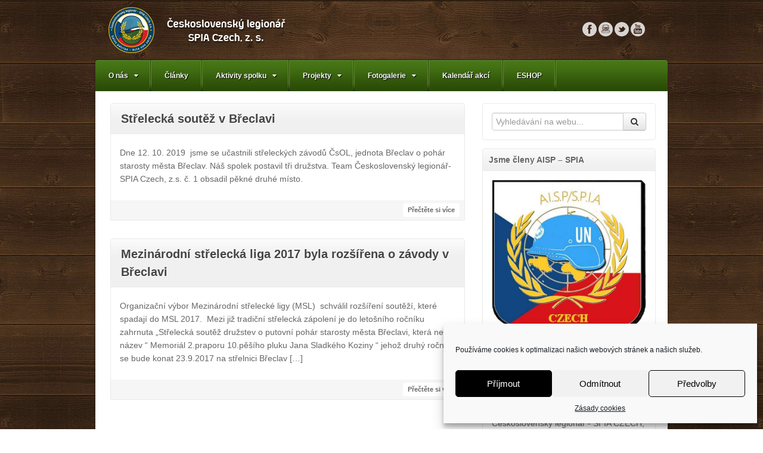

--- FILE ---
content_type: text/html; charset=UTF-8
request_url: https://cslegionar.cz/category/mezinarodni-strelecka-liga/strelecka-soutez-breclav/
body_size: 17373
content:
<!DOCTYPE html>
<html  xmlns="http://www.w3.org/1999/xhtml" prefix="" lang="cs">
<head>
	
<!-- Google tag (gtag.js) -->
<script type="text/plain" data-service="google-analytics" data-category="statistics" async src="https://www.googletagmanager.com/gtag/js?id=G-Q88D4EXVQL"></script>
<script>
  window.dataLayer = window.dataLayer || [];
  function gtag(){dataLayer.push(arguments);}
  gtag('js', new Date());

  gtag('config', 'G-Q88D4EXVQL');
</script>

<meta charset="UTF-8" />
<title>Střelecká soutěž BŘECLAV | Československý legionář</title>
<link rel="profile" href="https://gmpg.org/xfn/11" />
<link rel="pingback" href="https://cslegionar.cz/xmlrpc.php" />
<!--[if lt IE 9]>
<script src="https://cslegionar.cz/wp-content/themes/akita/framework/assets/js/html5.js" type="text/javascript"></script>
<![endif]-->

<!-- BEGIN Metadata added by the Add-Meta-Tags WordPress plugin -->
<meta name="description" content="Content filed under the Střelecká soutěž BŘECLAV category." />
<meta name="keywords" content="střelecká soutěž břeclav" />
<!-- END Metadata added by the Add-Meta-Tags WordPress plugin -->

<meta name='robots' content='max-image-preview:large' />
<link rel='dns-prefetch' href='//platform-api.sharethis.com' />
<link rel='dns-prefetch' href='//s.w.org' />
<link rel="alternate" type="application/rss+xml" title="Československý legionář &raquo; RSS zdroj" href="https://cslegionar.cz/feed/" />
<link rel="alternate" type="application/rss+xml" title="Československý legionář &raquo; RSS komentářů" href="https://cslegionar.cz/comments/feed/" />
<link rel="alternate" type="text/calendar" title="Československý legionář &raquo; iCal zdroj" href="https://cslegionar.cz/kalendar_akci/?ical=1" />
<link rel="alternate" type="application/rss+xml" title="Československý legionář &raquo; RSS pro rubriku Střelecká soutěž BŘECLAV" href="https://cslegionar.cz/category/mezinarodni-strelecka-liga/strelecka-soutez-breclav/feed/" />
<script type="text/javascript">
window._wpemojiSettings = {"baseUrl":"https:\/\/s.w.org\/images\/core\/emoji\/13.1.0\/72x72\/","ext":".png","svgUrl":"https:\/\/s.w.org\/images\/core\/emoji\/13.1.0\/svg\/","svgExt":".svg","source":{"concatemoji":"https:\/\/cslegionar.cz\/wp-includes\/js\/wp-emoji-release.min.js?ver=5.9.12"}};
/*! This file is auto-generated */
!function(e,a,t){var n,r,o,i=a.createElement("canvas"),p=i.getContext&&i.getContext("2d");function s(e,t){var a=String.fromCharCode;p.clearRect(0,0,i.width,i.height),p.fillText(a.apply(this,e),0,0);e=i.toDataURL();return p.clearRect(0,0,i.width,i.height),p.fillText(a.apply(this,t),0,0),e===i.toDataURL()}function c(e){var t=a.createElement("script");t.src=e,t.defer=t.type="text/javascript",a.getElementsByTagName("head")[0].appendChild(t)}for(o=Array("flag","emoji"),t.supports={everything:!0,everythingExceptFlag:!0},r=0;r<o.length;r++)t.supports[o[r]]=function(e){if(!p||!p.fillText)return!1;switch(p.textBaseline="top",p.font="600 32px Arial",e){case"flag":return s([127987,65039,8205,9895,65039],[127987,65039,8203,9895,65039])?!1:!s([55356,56826,55356,56819],[55356,56826,8203,55356,56819])&&!s([55356,57332,56128,56423,56128,56418,56128,56421,56128,56430,56128,56423,56128,56447],[55356,57332,8203,56128,56423,8203,56128,56418,8203,56128,56421,8203,56128,56430,8203,56128,56423,8203,56128,56447]);case"emoji":return!s([10084,65039,8205,55357,56613],[10084,65039,8203,55357,56613])}return!1}(o[r]),t.supports.everything=t.supports.everything&&t.supports[o[r]],"flag"!==o[r]&&(t.supports.everythingExceptFlag=t.supports.everythingExceptFlag&&t.supports[o[r]]);t.supports.everythingExceptFlag=t.supports.everythingExceptFlag&&!t.supports.flag,t.DOMReady=!1,t.readyCallback=function(){t.DOMReady=!0},t.supports.everything||(n=function(){t.readyCallback()},a.addEventListener?(a.addEventListener("DOMContentLoaded",n,!1),e.addEventListener("load",n,!1)):(e.attachEvent("onload",n),a.attachEvent("onreadystatechange",function(){"complete"===a.readyState&&t.readyCallback()})),(n=t.source||{}).concatemoji?c(n.concatemoji):n.wpemoji&&n.twemoji&&(c(n.twemoji),c(n.wpemoji)))}(window,document,window._wpemojiSettings);
</script>
<style type="text/css">
img.wp-smiley,
img.emoji {
	display: inline !important;
	border: none !important;
	box-shadow: none !important;
	height: 1em !important;
	width: 1em !important;
	margin: 0 0.07em !important;
	vertical-align: -0.1em !important;
	background: none !important;
	padding: 0 !important;
}
</style>
	<link rel='stylesheet' id='bootstrap-css'  href='https://cslegionar.cz/wp-content/themes/akita/framework/assets/plugins/bootstrap/css/bootstrap.min.css?ver=2.3.2' type='text/css' media='all' />
<link rel='stylesheet' id='fontawesome-css'  href='https://cslegionar.cz/wp-content/themes/akita/framework/assets/plugins/fontawesome/css/font-awesome.min.css?ver=3.2.1' type='text/css' media='all' />
<link rel='stylesheet' id='magnific_popup-css'  href='https://cslegionar.cz/wp-content/themes/akita/framework/assets/css/magnificpopup.min.css?ver=0.9.3' type='text/css' media='all' />
<link rel='stylesheet' id='themeblvd-css'  href='https://cslegionar.cz/wp-content/themes/akita/framework/assets/css/themeblvd.min.css?ver=2.3.0' type='text/css' media='all' />
<link rel='stylesheet' id='tribe-events-pro-mini-calendar-block-styles-css'  href='https://cslegionar.cz/wp-content/plugins/events-calendar-pro/src/resources/css/tribe-events-pro-mini-calendar-block.min.css?ver=5.13.1' type='text/css' media='all' />
<link rel='stylesheet' id='wp-block-library-css'  href='https://cslegionar.cz/wp-includes/css/dist/block-library/style.min.css?ver=5.9.12' type='text/css' media='all' />
<style id='global-styles-inline-css' type='text/css'>
body{--wp--preset--color--black: #000000;--wp--preset--color--cyan-bluish-gray: #abb8c3;--wp--preset--color--white: #ffffff;--wp--preset--color--pale-pink: #f78da7;--wp--preset--color--vivid-red: #cf2e2e;--wp--preset--color--luminous-vivid-orange: #ff6900;--wp--preset--color--luminous-vivid-amber: #fcb900;--wp--preset--color--light-green-cyan: #7bdcb5;--wp--preset--color--vivid-green-cyan: #00d084;--wp--preset--color--pale-cyan-blue: #8ed1fc;--wp--preset--color--vivid-cyan-blue: #0693e3;--wp--preset--color--vivid-purple: #9b51e0;--wp--preset--gradient--vivid-cyan-blue-to-vivid-purple: linear-gradient(135deg,rgba(6,147,227,1) 0%,rgb(155,81,224) 100%);--wp--preset--gradient--light-green-cyan-to-vivid-green-cyan: linear-gradient(135deg,rgb(122,220,180) 0%,rgb(0,208,130) 100%);--wp--preset--gradient--luminous-vivid-amber-to-luminous-vivid-orange: linear-gradient(135deg,rgba(252,185,0,1) 0%,rgba(255,105,0,1) 100%);--wp--preset--gradient--luminous-vivid-orange-to-vivid-red: linear-gradient(135deg,rgba(255,105,0,1) 0%,rgb(207,46,46) 100%);--wp--preset--gradient--very-light-gray-to-cyan-bluish-gray: linear-gradient(135deg,rgb(238,238,238) 0%,rgb(169,184,195) 100%);--wp--preset--gradient--cool-to-warm-spectrum: linear-gradient(135deg,rgb(74,234,220) 0%,rgb(151,120,209) 20%,rgb(207,42,186) 40%,rgb(238,44,130) 60%,rgb(251,105,98) 80%,rgb(254,248,76) 100%);--wp--preset--gradient--blush-light-purple: linear-gradient(135deg,rgb(255,206,236) 0%,rgb(152,150,240) 100%);--wp--preset--gradient--blush-bordeaux: linear-gradient(135deg,rgb(254,205,165) 0%,rgb(254,45,45) 50%,rgb(107,0,62) 100%);--wp--preset--gradient--luminous-dusk: linear-gradient(135deg,rgb(255,203,112) 0%,rgb(199,81,192) 50%,rgb(65,88,208) 100%);--wp--preset--gradient--pale-ocean: linear-gradient(135deg,rgb(255,245,203) 0%,rgb(182,227,212) 50%,rgb(51,167,181) 100%);--wp--preset--gradient--electric-grass: linear-gradient(135deg,rgb(202,248,128) 0%,rgb(113,206,126) 100%);--wp--preset--gradient--midnight: linear-gradient(135deg,rgb(2,3,129) 0%,rgb(40,116,252) 100%);--wp--preset--duotone--dark-grayscale: url('#wp-duotone-dark-grayscale');--wp--preset--duotone--grayscale: url('#wp-duotone-grayscale');--wp--preset--duotone--purple-yellow: url('#wp-duotone-purple-yellow');--wp--preset--duotone--blue-red: url('#wp-duotone-blue-red');--wp--preset--duotone--midnight: url('#wp-duotone-midnight');--wp--preset--duotone--magenta-yellow: url('#wp-duotone-magenta-yellow');--wp--preset--duotone--purple-green: url('#wp-duotone-purple-green');--wp--preset--duotone--blue-orange: url('#wp-duotone-blue-orange');--wp--preset--font-size--small: 13px;--wp--preset--font-size--medium: 20px;--wp--preset--font-size--large: 36px;--wp--preset--font-size--x-large: 42px;}.has-black-color{color: var(--wp--preset--color--black) !important;}.has-cyan-bluish-gray-color{color: var(--wp--preset--color--cyan-bluish-gray) !important;}.has-white-color{color: var(--wp--preset--color--white) !important;}.has-pale-pink-color{color: var(--wp--preset--color--pale-pink) !important;}.has-vivid-red-color{color: var(--wp--preset--color--vivid-red) !important;}.has-luminous-vivid-orange-color{color: var(--wp--preset--color--luminous-vivid-orange) !important;}.has-luminous-vivid-amber-color{color: var(--wp--preset--color--luminous-vivid-amber) !important;}.has-light-green-cyan-color{color: var(--wp--preset--color--light-green-cyan) !important;}.has-vivid-green-cyan-color{color: var(--wp--preset--color--vivid-green-cyan) !important;}.has-pale-cyan-blue-color{color: var(--wp--preset--color--pale-cyan-blue) !important;}.has-vivid-cyan-blue-color{color: var(--wp--preset--color--vivid-cyan-blue) !important;}.has-vivid-purple-color{color: var(--wp--preset--color--vivid-purple) !important;}.has-black-background-color{background-color: var(--wp--preset--color--black) !important;}.has-cyan-bluish-gray-background-color{background-color: var(--wp--preset--color--cyan-bluish-gray) !important;}.has-white-background-color{background-color: var(--wp--preset--color--white) !important;}.has-pale-pink-background-color{background-color: var(--wp--preset--color--pale-pink) !important;}.has-vivid-red-background-color{background-color: var(--wp--preset--color--vivid-red) !important;}.has-luminous-vivid-orange-background-color{background-color: var(--wp--preset--color--luminous-vivid-orange) !important;}.has-luminous-vivid-amber-background-color{background-color: var(--wp--preset--color--luminous-vivid-amber) !important;}.has-light-green-cyan-background-color{background-color: var(--wp--preset--color--light-green-cyan) !important;}.has-vivid-green-cyan-background-color{background-color: var(--wp--preset--color--vivid-green-cyan) !important;}.has-pale-cyan-blue-background-color{background-color: var(--wp--preset--color--pale-cyan-blue) !important;}.has-vivid-cyan-blue-background-color{background-color: var(--wp--preset--color--vivid-cyan-blue) !important;}.has-vivid-purple-background-color{background-color: var(--wp--preset--color--vivid-purple) !important;}.has-black-border-color{border-color: var(--wp--preset--color--black) !important;}.has-cyan-bluish-gray-border-color{border-color: var(--wp--preset--color--cyan-bluish-gray) !important;}.has-white-border-color{border-color: var(--wp--preset--color--white) !important;}.has-pale-pink-border-color{border-color: var(--wp--preset--color--pale-pink) !important;}.has-vivid-red-border-color{border-color: var(--wp--preset--color--vivid-red) !important;}.has-luminous-vivid-orange-border-color{border-color: var(--wp--preset--color--luminous-vivid-orange) !important;}.has-luminous-vivid-amber-border-color{border-color: var(--wp--preset--color--luminous-vivid-amber) !important;}.has-light-green-cyan-border-color{border-color: var(--wp--preset--color--light-green-cyan) !important;}.has-vivid-green-cyan-border-color{border-color: var(--wp--preset--color--vivid-green-cyan) !important;}.has-pale-cyan-blue-border-color{border-color: var(--wp--preset--color--pale-cyan-blue) !important;}.has-vivid-cyan-blue-border-color{border-color: var(--wp--preset--color--vivid-cyan-blue) !important;}.has-vivid-purple-border-color{border-color: var(--wp--preset--color--vivid-purple) !important;}.has-vivid-cyan-blue-to-vivid-purple-gradient-background{background: var(--wp--preset--gradient--vivid-cyan-blue-to-vivid-purple) !important;}.has-light-green-cyan-to-vivid-green-cyan-gradient-background{background: var(--wp--preset--gradient--light-green-cyan-to-vivid-green-cyan) !important;}.has-luminous-vivid-amber-to-luminous-vivid-orange-gradient-background{background: var(--wp--preset--gradient--luminous-vivid-amber-to-luminous-vivid-orange) !important;}.has-luminous-vivid-orange-to-vivid-red-gradient-background{background: var(--wp--preset--gradient--luminous-vivid-orange-to-vivid-red) !important;}.has-very-light-gray-to-cyan-bluish-gray-gradient-background{background: var(--wp--preset--gradient--very-light-gray-to-cyan-bluish-gray) !important;}.has-cool-to-warm-spectrum-gradient-background{background: var(--wp--preset--gradient--cool-to-warm-spectrum) !important;}.has-blush-light-purple-gradient-background{background: var(--wp--preset--gradient--blush-light-purple) !important;}.has-blush-bordeaux-gradient-background{background: var(--wp--preset--gradient--blush-bordeaux) !important;}.has-luminous-dusk-gradient-background{background: var(--wp--preset--gradient--luminous-dusk) !important;}.has-pale-ocean-gradient-background{background: var(--wp--preset--gradient--pale-ocean) !important;}.has-electric-grass-gradient-background{background: var(--wp--preset--gradient--electric-grass) !important;}.has-midnight-gradient-background{background: var(--wp--preset--gradient--midnight) !important;}.has-small-font-size{font-size: var(--wp--preset--font-size--small) !important;}.has-medium-font-size{font-size: var(--wp--preset--font-size--medium) !important;}.has-large-font-size{font-size: var(--wp--preset--font-size--large) !important;}.has-x-large-font-size{font-size: var(--wp--preset--font-size--x-large) !important;}
</style>
<link rel='stylesheet' id='contact-form-7-css'  href='https://cslegionar.cz/wp-content/plugins/contact-form-7/includes/css/styles.css?ver=5.5.4' type='text/css' media='all' />
<link rel='stylesheet' id='cmplz-general-css'  href='https://cslegionar.cz/wp-content/plugins/complianz-gdpr/assets/css/cookieblocker.min.css?ver=6.0.6' type='text/css' media='all' />
<link rel='stylesheet' id='nextgen_widgets_style-css'  href='https://cslegionar.cz/wp-content/plugins/nextgen-gallery/products/photocrati_nextgen/modules/widget/static/widgets.css?ver=3.22' type='text/css' media='all' />
<link rel='stylesheet' id='nextgen_basic_thumbnails_style-css'  href='https://cslegionar.cz/wp-content/plugins/nextgen-gallery/products/photocrati_nextgen/modules/nextgen_basic_gallery/static/thumbnails/nextgen_basic_thumbnails.css?ver=3.22' type='text/css' media='all' />
<link rel='stylesheet' id='nextgen_basic_slideshow_style-css'  href='https://cslegionar.cz/wp-content/plugins/nextgen-gallery/products/photocrati_nextgen/modules/nextgen_basic_gallery/static/slideshow/ngg_basic_slideshow.css?ver=3.22' type='text/css' media='all' />
<link rel='stylesheet' id='themeblvd_akita-css'  href='https://cslegionar.cz/wp-content/themes/akita/assets/css/theme.min.css?ver=2.0.0' type='text/css' media='all' />
<link rel='stylesheet' id='themeblvd_colors-css'  href='https://cslegionar.cz/wp-content/themes/akita/assets/css/colors.min.css?ver=2.0.0' type='text/css' media='all' />
<link rel='stylesheet' id='themeblvd_responsive-css'  href='https://cslegionar.cz/wp-content/themes/akita/assets/css/responsive.min.css?ver=2.0.0' type='text/css' media='all' />
<!--[if lt IE 9]>
<link rel='stylesheet' id='themeblvd_ie-css'  href='https://cslegionar.cz/wp-content/themes/akita/assets/css/ie.css?ver=2.0.0' type='text/css' media='all' />
<style id='themeblvd_ie-inline-css' type='text/css'>
body {background-color: transparent;background-image: none;}a {color: #2a9ed4;}a:hover,article .entry-title a:hover,.widget ul li a:hover,#breadcrumbs a:hover,.tags a:hover,.entry-meta a:hover {color: #1a5a78;}#featured .slide-description-text a,#featured .element-headline a,#featured .element-slogan .slogan-text a {color: #83bfdb;}#featured .slide-description-text a:hover,#featured .element-headline a:hover,#featured .element-slogan .slogan-text a:hover,#featured article .entry-title a:hover,#featured .widget ul li a:hover,#featured .widget ul li a:hover,#featured .tags a:hover,#featured .entry-meta a:hover {color: #2a9ed4;}#bottom a,#footer_sub_content a {color: #2a9ed4;}#bottom a:hover,#bottom .widget ul li a:hover,#footer_sub_content a:hover {color: #1a5a78;}html,body {font-family: Arial, "Helvetica Neue", Helvetica, sans-serif;font-size: 12px;font-style: normal;font-weight: normal;}h1, h2, h3, h4, h5, h6, .slide-title, .entry-title {font-family: Baskerville, "Times New Roman", Times, serif;font-style: normal;font-weight: normal;}#branding .header_logo .tb-text-logo,.element-slogan .tb-slogan .slogan-text,.element-tweet {font-family: Baskerville, "Times New Roman", Times, serif;font-style: normal;font-weight: normal;}
</style>
<![endif]-->
<link rel='stylesheet' id='themeblvd_theme-css'  href='https://cslegionar.cz/wp-content/themes/akita/style.css?ver=2.0.0' type='text/css' media='all' />
<link rel='stylesheet' id='themeblvd_news_scroller-css'  href='https://cslegionar.cz/wp-content/plugins/theme-blvd-news-scroller/assets/style.css?ver=1.1' type='text/css' media='all' />
<script type='text/javascript' src='https://cslegionar.cz/wp-includes/js/jquery/jquery.min.js?ver=3.6.0' id='jquery-core-js'></script>
<script type='text/javascript' src='https://cslegionar.cz/wp-includes/js/jquery/jquery-migrate.min.js?ver=3.3.2' id='jquery-migrate-js'></script>
<script type='text/javascript' src='//platform-api.sharethis.com/js/sharethis.js#product=ga&#038;property=61f107d4aa3f60001954c453' id='googleanalytics-platform-sharethis-js'></script>
<script type='text/javascript' id='ajax-test-js-extra'>
/* <![CDATA[ */
var the_ajax_script = {"ajaxurl":"https:\/\/cslegionar.cz\/wp-admin\/admin-ajax.php"};
/* ]]> */
</script>
<script type='text/javascript' src='https://cslegionar.cz/wp-content/plugins/google-site-verification-using-meta-tag//verification.js?ver=5.9.12' id='ajax-test-js'></script>
<link rel="https://api.w.org/" href="https://cslegionar.cz/wp-json/" /><link rel="alternate" type="application/json" href="https://cslegionar.cz/wp-json/wp/v2/categories/83" /><link rel="EditURI" type="application/rsd+xml" title="RSD" href="https://cslegionar.cz/xmlrpc.php?rsd" />
<link rel="wlwmanifest" type="application/wlwmanifest+xml" href="https://cslegionar.cz/wp-includes/wlwmanifest.xml" /> 
<meta name="generator" content="WordPress 5.9.12" />
<meta name="tec-api-version" content="v1"><meta name="tec-api-origin" content="https://cslegionar.cz"><link rel="alternate" href="https://cslegionar.cz/wp-json/tribe/events/v1/" /><meta name="viewport" content="width=device-width, initial-scale=1.0">
<script>
(function() {
	(function (i, s, o, g, r, a, m) {
		i['GoogleAnalyticsObject'] = r;
		i[r] = i[r] || function () {
				(i[r].q = i[r].q || []).push(arguments)
			}, i[r].l = 1 * new Date();
		a = s.createElement(o),
			m = s.getElementsByTagName(o)[0];
		a.async = 1;
		a.src = g;
		m.parentNode.insertBefore(a, m)
	})(window, document, 'script', 'https://google-analytics.com/analytics.js', 'ga');

	ga('create', 'UA-40670784-1', 'auto');
			ga('send', 'pageview');
	})();
</script>
<style type="text/css" id="custom-background-css">
body.custom-background { background-image: url("https://cslegionar.cz/wp-content/uploads/2013/04/bg_body1.jpg"); background-position: center top; background-size: auto; background-repeat: repeat; background-attachment: scroll; }
</style>
	<!--
Plugin: Google meta tag Site Verification Plugin
Tracking Code.

-->

<meta name="google-site-verification" content="srZi4tFwO6UY42748a9u9lgZupnFcz_RTFbJZZxqQaw"/></head>
<body data-rsssl=1 data-cmplz=1 class="archive category category-strelecka-soutez-breclav category-83 custom-background tribe-no-js mac chrome style_green content_light layout_boxed body_text_dark mobile_nav_graphic hide-featured-area hide-featured-area-above sidebar-layout-sidebar_right">
<div id="wrapper">
	<div id="container">

		
		<!-- HEADER (start) -->

		<div id="top">
			<header id="branding" role="banner">
				<div class="content">
					<div class="header-above"></div><!-- .header-above (end) -->	<div id="header_content">
		<div class="header_content-inner">
			<div class="header_content-content clearfix">
					<div class="header_logo header_logo_image">
		<a href="https://cslegionar.cz" title="Československý legionář" class="tb-image-logo"><img src="https://cslegionar.cz/wp-content/uploads/2019/10/logo-csl-web-1.png" width="320" alt="Československý legionář" data-image-2x="" /></a>	</div><!-- .tbc_header_logo (end) -->
		<div class="header-addon">
		<div class="social-media">
			<div class="themeblvd-contact-bar"><ul class="social-media-light"><li><a href="https://www.facebook.com/%C4%8Ceskoslovensk%C3%BD-legion%C3%A1%C5%99-Czechoslovak-Legionary-10150100361735360/" title="Facebook" class="facebook" target="_blank">Facebook</a></li><li><a href="https://www.instagram.com/cslegionar/" title="Instagram" class="instagram" target="_blank">Instagram</a></li><li><a href="https://twitter.com/cslegionar" title="Twitter" class="twitter" target="_blank">Twitter</a></li><li><a href="https://www.youtube.com/channel/UCAz1xStXFKNJDUs5ynIlI5w" title="YouTube" class="youtube" target="_blank">YouTube</a></li></ul><div class="clear"></div></div><!-- .themeblvd-contact-bar (end) -->		</div><!-- .social-media (end) -->
					</div><!-- .header-addon (end) -->
				</div><!-- .header_content-content (end) -->
		</div><!-- .header_content-inner (end) -->
	</div><!-- #header_content (end) -->
					</div><!-- .content (end) -->
			</header><!-- #branding (end) -->
		</div><!-- #top (end) -->

		<!-- HEADER (end) -->

		<div id="internal_wrapper"><div class="internal_wrapper-inner">	<div class="menu-wrapper menu_style menu_style_classic">
				<nav id="access" role="navigation">
			<div class="access-inner">
				<div class="access-content clearfix">
					<ul id="primary-menu" class="sf-menu"><li id="menu-item-1966" class="menu-item menu-item-type-post_type menu-item-object-page menu-item-has-children menu-item-1966"><a href="https://cslegionar.cz/o-nas/">O nás</a>
<ul class="sub-menu">
	<li id="menu-item-2112" class="menu-item menu-item-type-post_type menu-item-object-page menu-item-2112"><a href="https://cslegionar.cz/o-nas/zakladni-listiny-a-formulare/">Základní listiny a formuláře</a></li>
	<li id="menu-item-5798" class="menu-item menu-item-type-post_type menu-item-object-page menu-item-has-children menu-item-5798"><a href="https://cslegionar.cz/mezi-nase-cleny-patri/">Mezi naše členy patří</a>
	<ul class="sub-menu">
		<li id="menu-item-5809" class="menu-item menu-item-type-post_type menu-item-object-page menu-item-5809"><a href="https://cslegionar.cz/cestny-predseda-spolku/">Čestný předseda spolku</a></li>
		<li id="menu-item-5813" class="menu-item menu-item-type-post_type menu-item-object-page menu-item-has-children menu-item-5813"><a href="https://cslegionar.cz/cestny-clen-spolku/">Čestný člen spolku</a>
		<ul class="sub-menu">
			<li id="menu-item-15703" class="menu-item menu-item-type-post_type menu-item-object-page menu-item-15703"><a href="https://cslegionar.cz/bendinger-bruce/">Bendinger Bruce</a></li>
			<li id="menu-item-15706" class="menu-item menu-item-type-post_type menu-item-object-page menu-item-15706"><a href="https://cslegionar.cz/dolejsi-hana/">Dolejší Hana</a></li>
			<li id="menu-item-6902" class="menu-item menu-item-type-post_type menu-item-object-page menu-item-6902"><a href="https://cslegionar.cz/hausner-drahomir/">Hausner Drahomír</a></li>
			<li id="menu-item-15709" class="menu-item menu-item-type-post_type menu-item-object-page menu-item-15709"><a href="https://cslegionar.cz/hronek-jan/">Hronek Jan</a></li>
			<li id="menu-item-15712" class="menu-item menu-item-type-post_type menu-item-object-page menu-item-15712"><a href="https://cslegionar.cz/hruby-jean/">Hruby Jean</a></li>
			<li id="menu-item-15715" class="menu-item menu-item-type-post_type menu-item-object-page menu-item-15715"><a href="https://cslegionar.cz/iltis-john/">Iltis John</a></li>
			<li id="menu-item-15718" class="menu-item menu-item-type-post_type menu-item-object-page menu-item-15718"><a href="https://cslegionar.cz/krejci-martin/">Krejčí Martin</a></li>
			<li id="menu-item-6903" class="menu-item menu-item-type-post_type menu-item-object-page menu-item-6903"><a href="https://cslegionar.cz/malach-antonin/">Malach Antonín</a></li>
			<li id="menu-item-15721" class="menu-item menu-item-type-post_type menu-item-object-page menu-item-15721"><a href="https://cslegionar.cz/slamova-marie/">Slámová Marie</a></li>
			<li id="menu-item-6895" class="menu-item menu-item-type-post_type menu-item-object-page menu-item-6895"><a href="https://cslegionar.cz/vitko-jan/">Vitko Jan</a></li>
		</ul>
</li>
	</ul>
</li>
	<li id="menu-item-2111" class="menu-item menu-item-type-post_type menu-item-object-page menu-item-2111"><a href="https://cslegionar.cz/o-nas/organizacni-struktura-spolku/">Organizační struktura spolku</a></li>
	<li id="menu-item-3709" class="menu-item menu-item-type-post_type menu-item-object-page menu-item-has-children menu-item-3709"><a href="https://cslegionar.cz/clenstvi-v-aisp-spia/">Členství v AISP – SPIA</a>
	<ul class="sub-menu">
		<li id="menu-item-3750" class="menu-item menu-item-type-post_type menu-item-object-page menu-item-has-children menu-item-3750"><a href="https://cslegionar.cz/clenstvi-v-aisp-spia/aisp-spia/">AISP – SPIA</a>
		<ul class="sub-menu">
			<li id="menu-item-6010" class="menu-item menu-item-type-taxonomy menu-item-object-category menu-item-6010"><a href="https://cslegionar.cz/category/spia-czech-informace/">SPIA Czech &#8211; Informace</a></li>
		</ul>
</li>
	</ul>
</li>
	<li id="menu-item-1963" class="menu-item menu-item-type-post_type menu-item-object-page menu-item-has-children menu-item-1963"><a href="https://cslegionar.cz/memoranda-spoluprace/">Memoranda – Spolupráce</a>
	<ul class="sub-menu">
		<li id="menu-item-5341" class="menu-item menu-item-type-post_type menu-item-object-page menu-item-5341"><a href="https://cslegionar.cz/ministerstvo-obrany-ceske-republiky/">MINISTERSTVO OBRANY České republiky</a></li>
		<li id="menu-item-5049" class="menu-item menu-item-type-post_type menu-item-object-page menu-item-5049"><a href="https://cslegionar.cz/1-ceskoslovenska-partyzanska-brigada-jana-zizky/">1. Československá partyzánská brigáda Jana Žižky</a></li>
		<li id="menu-item-10157" class="menu-item menu-item-type-post_type menu-item-object-page menu-item-has-children menu-item-10157"><a href="https://cslegionar.cz/asociace-spolku-valecnych-veteranu/">Asociace spolků válečných veteránů</a>
		<ul class="sub-menu">
			<li id="menu-item-8914" class="menu-item menu-item-type-taxonomy menu-item-object-category menu-item-8914"><a href="https://cslegionar.cz/category/asociace-spolku-valecnych-veteranu/">ASVV &#8211; články</a></li>
		</ul>
</li>
		<li id="menu-item-2254" class="menu-item menu-item-type-post_type menu-item-object-page menu-item-2254"><a href="https://cslegionar.cz/memoranda-spoluprace/asociace-zaloznich-brigad/">Asociace Záložních Brigád</a></li>
		<li id="menu-item-2904" class="menu-item menu-item-type-post_type menu-item-object-page menu-item-2904"><a href="https://cslegionar.cz/memoranda-spoluprace/iaodg/">IAODG</a></li>
		<li id="menu-item-2247" class="menu-item menu-item-type-post_type menu-item-object-page menu-item-2247"><a href="https://cslegionar.cz/memoranda-spoluprace/klub-vysadkaru-brno/">Klub Výsadkářů Brno</a></li>
		<li id="menu-item-11112" class="menu-item menu-item-type-post_type menu-item-object-page menu-item-11112"><a href="https://cslegionar.cz/unia-vojnovych-veteranov-sk/">Únia vojnových veteránov – SK</a></li>
		<li id="menu-item-11113" class="menu-item menu-item-type-post_type menu-item-object-page menu-item-11113"><a href="https://cslegionar.cz/spolek-fratres-z-s/">Spolek Fratres z.s.</a></li>
		<li id="menu-item-10672" class="menu-item menu-item-type-post_type menu-item-object-page menu-item-10672"><a href="https://cslegionar.cz/folklorni-sdruzeni-janosik-brno/">Folklórní sdružení Jánošík Brno</a></li>
		<li id="menu-item-8932" class="menu-item menu-item-type-taxonomy menu-item-object-category menu-item-8932"><a href="https://cslegionar.cz/category/nadacni-fond-emil/">Nadační fond Emil</a></li>
		<li id="menu-item-11111" class="menu-item menu-item-type-post_type menu-item-object-page menu-item-11111"><a href="https://cslegionar.cz/sdruzeni-absolventu-vojenskych-skol/">Sdružení absolventů vojenských škol</a></li>
		<li id="menu-item-2899" class="menu-item menu-item-type-post_type menu-item-object-page menu-item-2899"><a href="https://cslegionar.cz/memoranda-spoluprace/csol/">Československá obec legionářská</a></li>
	</ul>
</li>
	<li id="menu-item-6556" class="menu-item menu-item-type-post_type menu-item-object-page menu-item-6556"><a href="https://cslegionar.cz/kontakt-2/">Kontakt</a></li>
	<li id="menu-item-3672" class="menu-item menu-item-type-custom menu-item-object-custom menu-item-has-children menu-item-3672"><a href="#">Výroční zprávy</a>
	<ul class="sub-menu">
		<li id="menu-item-20035" class="menu-item menu-item-type-post_type menu-item-object-page menu-item-20035"><a href="https://cslegionar.cz/vyrocni-zprava-za-rok-2024/">Výroční zpráva za rok 2024</a></li>
		<li id="menu-item-20036" class="menu-item menu-item-type-post_type menu-item-object-page menu-item-20036"><a href="https://cslegionar.cz/vyrocni-zprava-za-rok-2023/">Výroční zpráva za rok 2023</a></li>
		<li id="menu-item-20037" class="menu-item menu-item-type-post_type menu-item-object-page menu-item-20037"><a href="https://cslegionar.cz/vyrocni-zprava-za-rok-2022/">Výroční zpráva za rok 2022</a></li>
		<li id="menu-item-20038" class="menu-item menu-item-type-post_type menu-item-object-page menu-item-20038"><a href="https://cslegionar.cz/vyrocni-zprava-za-rok-2021/">Výroční zpráva za rok 2021</a></li>
		<li id="menu-item-20026" class="menu-item menu-item-type-post_type menu-item-object-page menu-item-20026"><a href="https://cslegionar.cz/vyrocni-zprava-za-rok-2020/">Výroční zpráva za rok 2020</a></li>
		<li id="menu-item-10302" class="menu-item menu-item-type-post_type menu-item-object-page menu-item-10302"><a href="https://cslegionar.cz/vyrocni-zprava-za-rok-2019/">Výroční zpráva za rok 2019</a></li>
		<li id="menu-item-10297" class="menu-item menu-item-type-post_type menu-item-object-page menu-item-10297"><a href="https://cslegionar.cz/vyrocni-zprava-2018/">Výroční zpráva za rok 2018</a></li>
		<li id="menu-item-5980" class="menu-item menu-item-type-post_type menu-item-object-page menu-item-5980"><a href="https://cslegionar.cz/vyrocni-zprava-za-rok-2016/">Výroční zpráva za rok 2017</a></li>
		<li id="menu-item-5337" class="menu-item menu-item-type-post_type menu-item-object-page menu-item-5337"><a href="https://cslegionar.cz/vyrocni-zprava-za-rok-2016-2/">Výroční zpráva za rok 2016</a></li>
		<li id="menu-item-3678" class="menu-item menu-item-type-post_type menu-item-object-page menu-item-3678"><a href="https://cslegionar.cz/vyrocni-zprava-za-rok-2015/">Výroční zpráva za rok 2015</a></li>
		<li id="menu-item-3677" class="menu-item menu-item-type-post_type menu-item-object-page menu-item-3677"><a href="https://cslegionar.cz/vyrocni-zprava-za-rok-2014/">Výroční zpráva za rok 2014</a></li>
		<li id="menu-item-5136" class="menu-item menu-item-type-post_type menu-item-object-page menu-item-5136"><a href="https://cslegionar.cz/vyrocni-zprava-za-rok-2013/">Výroční zpráva za rok 2013</a></li>
		<li id="menu-item-5143" class="menu-item menu-item-type-post_type menu-item-object-page menu-item-5143"><a href="https://cslegionar.cz/vyrocni-zprava-za-rok-2012/">Výroční zpráva za rok 2012</a></li>
	</ul>
</li>
	<li id="menu-item-2923" class="menu-item menu-item-type-post_type menu-item-object-page menu-item-2923"><a href="https://cslegionar.cz/o-nas/logo/">Logo</a></li>
	<li id="menu-item-3665" class="menu-item menu-item-type-taxonomy menu-item-object-category menu-item-3665"><a href="https://cslegionar.cz/category/benefity-spolku/">Benefity spolku</a></li>
	<li id="menu-item-2613" class="menu-item menu-item-type-post_type menu-item-object-page menu-item-has-children menu-item-2613"><a href="https://cslegionar.cz/odkazy-2/">Odkazy</a>
	<ul class="sub-menu">
		<li id="menu-item-2620" class="menu-item menu-item-type-post_type menu-item-object-page menu-item-2620"><a href="https://cslegionar.cz/odkazy-i/">Odkazy I.</a></li>
		<li id="menu-item-9850" class="menu-item menu-item-type-post_type menu-item-object-page menu-item-9850"><a href="https://cslegionar.cz/odkazy-ii/">Odkazy II.</a></li>
		<li id="menu-item-3835" class="menu-item menu-item-type-post_type menu-item-object-page menu-item-3835"><a href="https://cslegionar.cz/dokumenty-zakony-informace/">Dokumenty, zákony, informace</a></li>
	</ul>
</li>
</ul>
</li>
<li id="menu-item-1965" class="menu-item menu-item-type-post_type menu-item-object-page menu-item-1965"><a href="https://cslegionar.cz/clanky-reporty-recenze/">Články</a></li>
<li id="menu-item-2608" class="menu-item menu-item-type-custom menu-item-object-custom current-menu-ancestor menu-item-has-children menu-item-2608"><a>Aktivity spolku</a>
<ul class="sub-menu">
	<li id="menu-item-3689" class="menu-item menu-item-type-post_type menu-item-object-page menu-item-has-children menu-item-3689"><a href="https://cslegionar.cz/plan-akci-2017/">Plánované spolkové akce a činnost</a>
	<ul class="sub-menu">
		<li id="menu-item-9660" class="menu-item menu-item-type-post_type menu-item-object-page menu-item-9660"><a href="https://cslegionar.cz/spolkove-akce-roku-2020/">Spolkové AKCE roku 2020</a></li>
		<li id="menu-item-6924" class="menu-item menu-item-type-post_type menu-item-object-page menu-item-6924"><a href="https://cslegionar.cz/spolkove-akce-roku-2019/">Spolkové AKCE roku 2019</a></li>
		<li id="menu-item-5881" class="menu-item menu-item-type-post_type menu-item-object-page menu-item-5881"><a href="https://cslegionar.cz/plan-akci-2018/">Spolkové AKCE roku 2018</a></li>
		<li id="menu-item-5888" class="menu-item menu-item-type-post_type menu-item-object-page menu-item-5888"><a href="https://cslegionar.cz/spolkove-akce-roku-2017/">Spolkové AKCE roku 2017</a></li>
		<li id="menu-item-5158" class="menu-item menu-item-type-post_type menu-item-object-page menu-item-5158"><a href="https://cslegionar.cz/spolkove-akce-roku-2016/">Spolkové AKCE roku 2016</a></li>
		<li id="menu-item-3615" class="menu-item menu-item-type-post_type menu-item-object-page menu-item-3615"><a href="https://cslegionar.cz/plan-akci-2017/spolkove-akce-roku-2015/">Spolkové AKCE roku 2015</a></li>
		<li id="menu-item-3844" class="menu-item menu-item-type-post_type menu-item-object-page menu-item-3844"><a href="https://cslegionar.cz/spolkove-akce-roku-2014/">Spolkové AKCE roku 2014</a></li>
		<li id="menu-item-3843" class="menu-item menu-item-type-post_type menu-item-object-page menu-item-3843"><a href="https://cslegionar.cz/spolkove-akce-roku-2013/">Spolkové AKCE roku 2013</a></li>
	</ul>
</li>
	<li id="menu-item-12920" class="menu-item menu-item-type-post_type menu-item-object-page menu-item-has-children menu-item-12920"><a href="https://cslegionar.cz/hold-veteranum/">Hold veteránům</a>
	<ul class="sub-menu">
		<li id="menu-item-6729" class="menu-item menu-item-type-taxonomy menu-item-object-category menu-item-6729"><a href="https://cslegionar.cz/category/hold-veteranum/">Články a příspěvky HOLD</a></li>
	</ul>
</li>
	<li id="menu-item-3489" class="menu-item menu-item-type-taxonomy menu-item-object-category menu-item-has-children menu-item-3489"><a href="https://cslegionar.cz/category/mezinarodni-setkani-modrych-baretu/">Mezinárodní setkání modrých baretů</a>
	<ul class="sub-menu">
		<li id="menu-item-3490" class="menu-item menu-item-type-taxonomy menu-item-object-category menu-item-3490"><a href="https://cslegionar.cz/category/mezinarodni-setkani-modrych-baretu/konference/">Konference</a></li>
		<li id="menu-item-4906" class="menu-item menu-item-type-taxonomy menu-item-object-category menu-item-4906"><a href="https://cslegionar.cz/category/mezinarodni-setkani-modrych-baretu/sbornik-z-konference/">Sborníky z konference</a></li>
		<li id="menu-item-3491" class="menu-item menu-item-type-taxonomy menu-item-object-category menu-item-3491"><a href="https://cslegionar.cz/category/mezinarodni-setkani-modrych-baretu/mezinarodni-turnaj-v-male-kopane/">Mezinárodní turnaj v malé kopané</a></li>
	</ul>
</li>
	<li id="menu-item-7154" class="menu-item menu-item-type-post_type menu-item-object-page current-menu-ancestor current-menu-parent current_page_parent current_page_ancestor menu-item-has-children menu-item-7154"><a href="https://cslegionar.cz/mezinarodni-strelecka-liga/">Mezinárodní střelecká liga</a>
	<ul class="sub-menu">
		<li id="menu-item-5460" class="menu-item menu-item-type-taxonomy menu-item-object-category current-menu-item menu-item-has-children menu-item-5460"><a href="https://cslegionar.cz/category/mezinarodni-strelecka-liga/strelecka-soutez-breclav/" aria-current="page">Střelecká soutěž BŘECLAV &#8211; 2017</a>
		<ul class="sub-menu">
			<li id="menu-item-11070" class="menu-item menu-item-type-taxonomy menu-item-object-category menu-item-11070"><a href="https://cslegionar.cz/category/bre-vysledky-a-clanky/">BŘE Výsledky a články</a></li>
		</ul>
</li>
		<li id="menu-item-10161" class="menu-item menu-item-type-custom menu-item-object-custom menu-item-has-children menu-item-10161"><a href="#">Střelecká soutěž PROSTĚJOV &#8211; Únor</a>
		<ul class="sub-menu">
			<li id="menu-item-12775" class="menu-item menu-item-type-post_type menu-item-object-page menu-item-has-children menu-item-12775"><a href="https://cslegionar.cz/memorial-prostejovskych-pruzkumniku/">Memoriál prostějovských průzkumníků</a>
			<ul class="sub-menu">
				<li id="menu-item-11075" class="menu-item menu-item-type-taxonomy menu-item-object-category menu-item-11075"><a href="https://cslegionar.cz/category/pro-vysledky-a-clanky/">PRO Výsledky a články</a></li>
				<li id="menu-item-11093" class="menu-item menu-item-type-post_type menu-item-object-page menu-item-11093"><a href="https://cslegionar.cz/pro-statistika/">PROSTĚJOV_Statistika</a></li>
			</ul>
</li>
		</ul>
</li>
		<li id="menu-item-10168" class="menu-item menu-item-type-custom menu-item-object-custom menu-item-has-children menu-item-10168"><a href="#">Střelecká soutěž LUKOVÁ &#8211; Březen</a>
		<ul class="sub-menu">
			<li id="menu-item-10183" class="menu-item menu-item-type-post_type menu-item-object-page menu-item-has-children menu-item-10183"><a href="https://cslegionar.cz/memorial-por-i-m-milana-sterby/">por. i.m. Milana Štěrby</a>
			<ul class="sub-menu">
				<li id="menu-item-10626" class="menu-item menu-item-type-taxonomy menu-item-object-category menu-item-10626"><a href="https://cslegionar.cz/category/memorial-milana-sterby-vysledky-a-clanky/">LUK 1. Výsledky a články</a></li>
				<li id="menu-item-11059" class="menu-item menu-item-type-post_type menu-item-object-page menu-item-11059"><a href="https://cslegionar.cz/luk-1-statistika/">LUK 1. Statistika</a></li>
			</ul>
</li>
			<li id="menu-item-10622" class="menu-item menu-item-type-post_type menu-item-object-page menu-item-has-children menu-item-10622"><a href="https://cslegionar.cz/o-medaily-201-pardubice-z-s/">O medaily 201. Pardubice, z.s.</a>
			<ul class="sub-menu">
				<li id="menu-item-10624" class="menu-item menu-item-type-taxonomy menu-item-object-category menu-item-10624"><a href="https://cslegionar.cz/category/201-pardubice-vysledky-a-clanky/">LUK 2.Výsledky a články</a></li>
				<li id="menu-item-15659" class="menu-item menu-item-type-post_type menu-item-object-page menu-item-15659"><a href="https://cslegionar.cz/lukova-cerven-o-medaili-201-pardubice-statistika/">LUK. 2 Statistika</a></li>
			</ul>
</li>
			<li id="menu-item-11068" class="menu-item menu-item-type-post_type menu-item-object-page menu-item-has-children menu-item-11068"><a href="https://cslegionar.cz/podzimni-strileni-zmrzle-prsty/">Podzimní střílení „Zmrzlé prsty“</a>
			<ul class="sub-menu">
				<li id="menu-item-11063" class="menu-item menu-item-type-taxonomy menu-item-object-category menu-item-11063"><a href="https://cslegionar.cz/category/luk-3-vysledky-a-clanky/">LUK 3. Výsledky a články</a></li>
				<li id="menu-item-11069" class="menu-item menu-item-type-post_type menu-item-object-page menu-item-11069"><a href="https://cslegionar.cz/luk-3-statistika/">LUK 3. Statistika</a></li>
			</ul>
</li>
		</ul>
</li>
		<li id="menu-item-15283" class="menu-item menu-item-type-taxonomy menu-item-object-category menu-item-has-children menu-item-15283"><a href="https://cslegionar.cz/category/mezinarodni-strelecka-liga/strelecka-soutez-jivova-mezinarodni-strelecka-liga/">Střelecká soutěž JÍVOVÁ &#8211; Duben</a>
		<ul class="sub-menu">
			<li id="menu-item-15270" class="menu-item menu-item-type-post_type menu-item-object-page menu-item-has-children menu-item-15270"><a href="https://cslegionar.cz/memorial-prostejovskych-vysadkaru-bratri-klvacu/">Memoriál prostějovských výsadkářů bratří Klváčků</a>
			<ul class="sub-menu">
				<li id="menu-item-15290" class="menu-item menu-item-type-taxonomy menu-item-object-category menu-item-15290"><a href="https://cslegionar.cz/category/mezinarodni-strelecka-liga/strelecka-soutez-jivova-mezinarodni-strelecka-liga/jiv1-vysledky-a-clanky/">JIV1 Výsledky a články</a></li>
				<li id="menu-item-15268" class="menu-item menu-item-type-post_type menu-item-object-page menu-item-15268"><a href="https://cslegionar.cz/jivova-duben-statistika/">Jívová – Duben – Statistika</a></li>
			</ul>
</li>
		</ul>
</li>
		<li id="menu-item-15482" class="menu-item menu-item-type-custom menu-item-object-custom menu-item-has-children menu-item-15482"><a href="#">Střelecká soutěž BRNO &#8211; CsSol &#8211; Květen</a>
		<ul class="sub-menu">
			<li id="menu-item-15485" class="menu-item menu-item-type-post_type menu-item-object-page menu-item-has-children menu-item-15485"><a href="https://cslegionar.cz/memorial-vladimira-blazka-a-aloise-bauera/">Memoriál Vladimíra Blažka a Aloise Bauera</a>
			<ul class="sub-menu">
				<li id="menu-item-15489" class="menu-item menu-item-type-taxonomy menu-item-object-category menu-item-15489"><a href="https://cslegionar.cz/category/css-brno-vysledky-a-clanky/">CsS Brno &#8211; výsledky a články</a></li>
				<li id="menu-item-15488" class="menu-item menu-item-type-post_type menu-item-object-page menu-item-15488"><a href="https://cslegionar.cz/css-brno-1-statistika/">CsS BRNO 1 &#8211; Květen – Statistika</a></li>
			</ul>
</li>
		</ul>
</li>
		<li id="menu-item-3463" class="menu-item menu-item-type-taxonomy menu-item-object-category menu-item-has-children menu-item-3463"><a href="https://cslegionar.cz/category/mezinarodni-strelecka-liga/strelecka-soutez-mikulov/">Střelecká soutěž (Mikulov) BRNO &#8211; AWIW &#8211; Červenec</a>
		<ul class="sub-menu">
			<li id="menu-item-11074" class="menu-item menu-item-type-taxonomy menu-item-object-category menu-item-11074"><a href="https://cslegionar.cz/category/mik-brn-vysledky-a-clanky/">MIK-BRN Výsledky a články</a></li>
			<li id="menu-item-11092" class="menu-item menu-item-type-post_type menu-item-object-page menu-item-11092"><a href="https://cslegionar.cz/mik-brn-statistika/">MIK – BRN Statistika</a></li>
		</ul>
</li>
		<li id="menu-item-10166" class="menu-item menu-item-type-custom menu-item-object-custom menu-item-has-children menu-item-10166"><a href="#">Střelecká soutěž KROMĚŘÍŽ &#8211; Srpen</a>
		<ul class="sub-menu">
			<li id="menu-item-10159" class="menu-item menu-item-type-taxonomy menu-item-object-category menu-item-has-children menu-item-10159"><a href="https://cslegionar.cz/category/strelecka-soutez-kromeriz/">Memoriál pplk. Dr. Drahomíra Hausnera</a>
			<ul class="sub-menu">
				<li id="menu-item-11072" class="menu-item menu-item-type-taxonomy menu-item-object-category menu-item-11072"><a href="https://cslegionar.cz/category/kro-vysledky-a-clanky/">KRO Výsledky a články</a></li>
				<li id="menu-item-11090" class="menu-item menu-item-type-post_type menu-item-object-page menu-item-11090"><a href="https://cslegionar.cz/kro-statistika/">KRO Statistika</a></li>
			</ul>
</li>
		</ul>
</li>
		<li id="menu-item-16194" class="menu-item menu-item-type-custom menu-item-object-custom menu-item-has-children menu-item-16194"><a href="#">Střelecká soutěž &#8211; JÍVOVÁ &#8211; Září</a>
		<ul class="sub-menu">
			<li id="menu-item-16199" class="menu-item menu-item-type-post_type menu-item-object-page menu-item-has-children menu-item-16199"><a href="https://cslegionar.cz/memorial-kpt-stanislava-lanskeho-o-pohar-prezidenta-spia-czech/">Memoriál kpt. Stanislava Lánského o pohár prezidenta SPIA – Czech</a>
			<ul class="sub-menu">
				<li id="menu-item-16206" class="menu-item menu-item-type-post_type menu-item-object-page menu-item-16206"><a href="https://cslegionar.cz/jivova-zari-statistika/">Jívová – Září – statistika</a></li>
			</ul>
</li>
		</ul>
</li>
		<li id="menu-item-10158" class="menu-item menu-item-type-custom menu-item-object-custom menu-item-has-children menu-item-10158"><a href="#">Střelecká soutěž BRNO &#8211; AWIW &#8211; Říjen</a>
		<ul class="sub-menu">
			<li id="menu-item-3582" class="menu-item menu-item-type-taxonomy menu-item-object-category menu-item-has-children menu-item-3582"><a href="https://cslegionar.cz/category/mezinarodni-strelecka-liga/memorial-marie-ljalkove/">Memoriál Marie Ljalkové BRNO</a>
			<ul class="sub-menu">
				<li id="menu-item-11071" class="menu-item menu-item-type-taxonomy menu-item-object-category menu-item-11071"><a href="https://cslegionar.cz/category/brn-ml-vysledky-a-clanky/">BRN-ML Výsledky a články</a></li>
				<li id="menu-item-11089" class="menu-item menu-item-type-post_type menu-item-object-page menu-item-11089"><a href="https://cslegionar.cz/brn-ml-statistika/">BRN-ML Statistika</a></li>
			</ul>
</li>
		</ul>
</li>
		<li id="menu-item-10171" class="menu-item menu-item-type-custom menu-item-object-custom menu-item-has-children menu-item-10171"><a href="#">Střelecká soutěž NAPAJEDLA</a>
		<ul class="sub-menu">
			<li id="menu-item-11045" class="menu-item menu-item-type-post_type menu-item-object-page menu-item-has-children menu-item-11045"><a href="https://cslegionar.cz/o-partyzansky-samopal/">O Partyzánský samopal</a>
			<ul class="sub-menu">
				<li id="menu-item-11038" class="menu-item menu-item-type-taxonomy menu-item-object-category menu-item-11038"><a href="https://cslegionar.cz/category/vysledky-a-clanky/">NAP &#8211; Výsledky a články</a></li>
				<li id="menu-item-11048" class="menu-item menu-item-type-post_type menu-item-object-page menu-item-11048"><a href="https://cslegionar.cz/nap-statistika/">NAP – Statistika</a></li>
			</ul>
</li>
		</ul>
</li>
		<li id="menu-item-10167" class="menu-item menu-item-type-custom menu-item-object-custom menu-item-has-children menu-item-10167"><a href="#">Střelecká soutěž LEDNICE</a>
		<ul class="sub-menu">
			<li id="menu-item-3634" class="menu-item menu-item-type-taxonomy menu-item-object-category menu-item-has-children menu-item-3634"><a href="https://cslegionar.cz/category/mezinarodni-strelecka-liga/strelecka-soutez-lednice/">Memoriál 1. Československé partyzánské brigády Jana Žižky</a>
			<ul class="sub-menu">
				<li id="menu-item-11073" class="menu-item menu-item-type-taxonomy menu-item-object-category menu-item-11073"><a href="https://cslegionar.cz/category/led-vysledky-a-clanky/">LED Výsledky a články</a></li>
				<li id="menu-item-11088" class="menu-item menu-item-type-post_type menu-item-object-page menu-item-11088"><a href="https://cslegionar.cz/led-statistika/">LED Statistika</a></li>
			</ul>
</li>
		</ul>
</li>
	</ul>
</li>
	<li id="menu-item-2231" class="menu-item menu-item-type-post_type menu-item-object-page menu-item-has-children menu-item-2231"><a href="https://cslegionar.cz/akce/czech-army-strongman/">Czech Army Strongman</a>
	<ul class="sub-menu">
		<li id="menu-item-6792" class="menu-item menu-item-type-taxonomy menu-item-object-category menu-item-6792"><a href="https://cslegionar.cz/category/souteze-czas/">Soutěže CZAS</a></li>
	</ul>
</li>
	<li id="menu-item-2676" class="menu-item menu-item-type-post_type menu-item-object-page menu-item-has-children menu-item-2676"><a href="https://cslegionar.cz/akce/vanocni-setkani-veteranu/">Vánoční setkání veteránů</a>
	<ul class="sub-menu">
		<li id="menu-item-6818" class="menu-item menu-item-type-taxonomy menu-item-object-category menu-item-6818"><a href="https://cslegionar.cz/category/vanocni-setkani-veteranu/">Vánoční setkání veteránů</a></li>
	</ul>
</li>
	<li id="menu-item-7193" class="menu-item menu-item-type-taxonomy menu-item-object-category menu-item-7193"><a href="https://cslegionar.cz/category/draci-lode/">Dračí lodě</a></li>
	<li id="menu-item-7195" class="menu-item menu-item-type-taxonomy menu-item-object-category menu-item-7195"><a href="https://cslegionar.cz/category/vlast/">VLAST</a></li>
	<li id="menu-item-7194" class="menu-item menu-item-type-taxonomy menu-item-object-category menu-item-7194"><a href="https://cslegionar.cz/category/legionarska-akademie-obrany/">Legionářská akademie obrany</a></li>
	<li id="menu-item-7312" class="menu-item menu-item-type-taxonomy menu-item-object-category menu-item-7312"><a href="https://cslegionar.cz/category/pochody/">Pochody</a></li>
	<li id="menu-item-7313" class="menu-item menu-item-type-taxonomy menu-item-object-category menu-item-7313"><a href="https://cslegionar.cz/category/setkani-veteranu/">Setkání veteránů</a></li>
	<li id="menu-item-7311" class="menu-item menu-item-type-taxonomy menu-item-object-category menu-item-7311"><a href="https://cslegionar.cz/category/mezinarodni-aktivity/">Mezinárodní aktivity</a></li>
</ul>
</li>
<li id="menu-item-1964" class="menu-item menu-item-type-post_type menu-item-object-page menu-item-has-children menu-item-1964"><a href="https://cslegionar.cz/projekty/">Projekty</a>
<ul class="sub-menu">
	<li id="menu-item-6296" class="menu-item menu-item-type-custom menu-item-object-custom menu-item-6296"><a href="https://obchod.cslegionar.cz">Internetový obchod</a></li>
	<li id="menu-item-9851" class="menu-item menu-item-type-post_type menu-item-object-page menu-item-has-children menu-item-9851"><a href="https://cslegionar.cz/prace-pro-veterany/">Práce pro veterány</a>
	<ul class="sub-menu">
		<li id="menu-item-9854" class="menu-item menu-item-type-taxonomy menu-item-object-category menu-item-9854"><a href="https://cslegionar.cz/category/prace-pro-veterany/tipy-pro-uchazece-o-zamestnani/">Tipy pro uchazeče o zaměstnání</a></li>
		<li id="menu-item-9855" class="menu-item menu-item-type-taxonomy menu-item-object-category menu-item-9855"><a href="https://cslegionar.cz/category/prace-pro-veterany/nabidka-prace-zamestnani/">Nabídka práce / zaměstnání</a></li>
		<li id="menu-item-9852" class="menu-item menu-item-type-post_type menu-item-object-page menu-item-9852"><a href="https://cslegionar.cz/zamestnavatele-prace-pro-veterany/">Zaměstnavatelé</a></li>
		<li id="menu-item-9853" class="menu-item menu-item-type-post_type menu-item-object-page menu-item-9853"><a href="https://cslegionar.cz/kontakt-prace-pro-veterany/">Kontakt</a></li>
		<li id="menu-item-9864" class="menu-item menu-item-type-custom menu-item-object-custom menu-item-9864"><a href="https://cz.jooble.org">Portál Jooble</a></li>
	</ul>
</li>
	<li id="menu-item-2156" class="menu-item menu-item-type-post_type menu-item-object-page menu-item-2156"><a href="https://cslegionar.cz/projekty/nahodila-armada/">Nahodilá armáda</a></li>
	<li id="menu-item-2375" class="menu-item menu-item-type-post_type menu-item-object-page menu-item-2375"><a href="https://cslegionar.cz/projekty/quilt-of-honor-quilt-cti/">Quilt of Honor! Quilt cti</a></li>
	<li id="menu-item-3530" class="menu-item menu-item-type-post_type menu-item-object-page menu-item-3530"><a href="https://cslegionar.cz/projekty/socialni-a-pracovni-integrace-novodobych-valecnych-veteranu/">Sociální a pracovní integrace novodobých válečných veteránů</a></li>
	<li id="menu-item-2158" class="menu-item menu-item-type-post_type menu-item-object-page menu-item-has-children menu-item-2158"><a href="https://cslegionar.cz/projekty/sit-valecnych-veteranu-ve-stredni-evrope/">Síť válečných veteránů ve střední Evropě</a>
	<ul class="sub-menu">
		<li id="menu-item-3338" class="menu-item menu-item-type-post_type menu-item-object-page menu-item-3338"><a href="https://cslegionar.cz/projekty/sit-valecnych-veteranu-ve-stredni-evrope/sbornik-z-konference/">Sborník z konference</a></li>
		<li id="menu-item-3341" class="menu-item menu-item-type-post_type menu-item-object-page menu-item-3341"><a href="https://cslegionar.cz/projekty/sit-valecnych-veteranu-ve-stredni-evrope/setkani-expertnich-tymu-brno-2014/">Setkání expertních týmů Brno 2014</a></li>
		<li id="menu-item-3075" class="menu-item menu-item-type-post_type menu-item-object-page menu-item-3075"><a href="https://cslegionar.cz/projekty/sit-valecnych-veteranu-ve-stredni-evrope/setkani-expertnich-tymu-smrekovica-2014/">Setkání expertních týmů Smrekovica 2014</a></li>
		<li id="menu-item-3076" class="menu-item menu-item-type-post_type menu-item-object-page menu-item-3076"><a href="https://cslegionar.cz/projekty/sit-valecnych-veteranu-ve-stredni-evrope/setkani-expertnich-tymu-wroclaw-2014/">Setkání expertních týmů Wroclaw 2014</a></li>
		<li id="menu-item-3077" class="menu-item menu-item-type-post_type menu-item-object-page menu-item-3077"><a href="https://cslegionar.cz/projekty/sit-valecnych-veteranu-ve-stredni-evrope/setkani-expertnich-tymu-gotzendorf-2014/">Setkání expertních týmů Gotzendorf 2014</a></li>
		<li id="menu-item-3078" class="menu-item menu-item-type-post_type menu-item-object-page menu-item-3078"><a href="https://cslegionar.cz/projekty/sit-valecnych-veteranu-ve-stredni-evrope/setkani-expertnich-tymu-pavlov-2014/">Setkání expertních týmů Pavlov 2014</a></li>
		<li id="menu-item-2668" class="menu-item menu-item-type-post_type menu-item-object-page menu-item-2668"><a href="https://cslegionar.cz/projekty/sit-valecnych-veteranu-ve-stredni-evrope/setkani-expertnich-tymu-wroclaw-2013/">Setkání expertních týmů Wroclaw 2013</a></li>
		<li id="menu-item-2669" class="menu-item menu-item-type-post_type menu-item-object-page menu-item-2669"><a href="https://cslegionar.cz/projekty/sit-valecnych-veteranu-ve-stredni-evrope/setkani-expertnich-tymu-piestany-2013/">Setkání expertních týmů Piešťany 2013</a></li>
		<li id="menu-item-2599" class="menu-item menu-item-type-post_type menu-item-object-page menu-item-2599"><a href="https://cslegionar.cz/projekty/sit-valecnych-veteranu-ve-stredni-evrope/setkani-expertnich-tymu-viden-2013/">Setkání expertních týmů Vídeň 2013</a></li>
		<li id="menu-item-2326" class="menu-item menu-item-type-post_type menu-item-object-page menu-item-2326"><a href="https://cslegionar.cz/projekty/sit-valecnych-veteranu-ve-stredni-evrope/setkani-expertnich-tymu-brno-2013/">Setkání expertních týmů Brno 2013</a></li>
	</ul>
</li>
	<li id="menu-item-7310" class="menu-item menu-item-type-taxonomy menu-item-object-category menu-item-7310"><a href="https://cslegionar.cz/category/humanitarni-pomoc/">Humanitární pomoc</a></li>
</ul>
</li>
<li id="menu-item-8717" class="menu-item menu-item-type-custom menu-item-object-custom menu-item-has-children menu-item-8717"><a href="#">Fotogalerie</a>
<ul class="sub-menu">
	<li id="menu-item-8784" class="menu-item menu-item-type-post_type menu-item-object-page menu-item-8784"><a href="https://cslegionar.cz/fotogalerie-2016/">Fotogalerie 2016</a></li>
	<li id="menu-item-8785" class="menu-item menu-item-type-post_type menu-item-object-page menu-item-8785"><a href="https://cslegionar.cz/fotogalerie-2017/">Fotogalerie 2017</a></li>
	<li id="menu-item-8786" class="menu-item menu-item-type-post_type menu-item-object-page menu-item-8786"><a href="https://cslegionar.cz/fotogalerie-2018/">Fotogalerie 2018</a></li>
	<li id="menu-item-8729" class="menu-item menu-item-type-post_type menu-item-object-page menu-item-8729"><a href="https://cslegionar.cz/fotogalerie-2019/">Fotogalerie 2019</a></li>
	<li id="menu-item-10420" class="menu-item menu-item-type-post_type menu-item-object-page menu-item-10420"><a href="https://cslegionar.cz/fotogalerie-2020/">Fotogalerie 2020</a></li>
</ul>
</li>
<li id="menu-item-11435" class="menu-item menu-item-type-taxonomy menu-item-object-tribe_events_cat menu-item-11435"><a href="https://cslegionar.cz/kalendar_akci/rubrika/plan-akci-spia-cz/">Kalendář akcí</a></li>
<li id="menu-item-10507" class="menu-item menu-item-type-custom menu-item-object-custom menu-item-10507"><a href="https://combatante.cz/">ESHOP</a></li>
</ul>									</div><!-- .access-content (end) -->
			</div><!-- .access-inner (end) -->
		</nav><!-- #access (end) -->
	</div><!-- .menu_style (end) -->
		<!-- MAIN (start) -->

	<div id="main" class="sidebar_right">
		<div class="main-inner">
			<div class="main-content">
				<div class="grid-protection clearfix">
	<div class="main-top"></div><!-- .main-top (end) -->
	<div id="sidebar_layout" class="clearfix">
		<div class="sidebar_layout-inner">
			<div class="row-fluid grid-protection">

				
				<!-- CONTENT (start) -->

				<div id="content" class="span8 clearfix" role="main">
					<div class="inner">
						
						
							<!-- ARCHIVE POST LIST (start) -->

							<div class="post_list post_list_paginated archive">
																											<div class="article-wrap">
	<article id="post-9209" class="post-9209 post type-post status-publish format-standard hentry category-bre-vysledky-a-clanky category-clanky category-nezarazene category-setkani-veteranu category-strelecka-soutez-breclav">
		<header class="entry-header">
			<h1 class="entry-title"><a href="https://cslegionar.cz/strelecka-soutez-v-breclavi/" title="Střelecká soutěž v Břeclavi">Střelecká soutěž v Břeclavi</a></h1>
		</header><!-- .entry-header -->
		<div class="meta-wrapper">
					</div><!-- .meta-wrapper (end) -->
		<div class="entry-content">
						<p>Dne 12. 10. 2019&nbsp; jsme se učastnili střeleckých závodů ČsOL, jednota Břeclav o pohár starosty města Břeclav. Náš spolek postavil tři družstva. Team Československý legionář-SPIA Czech, z.s. č. 1 obsadil pěkné druhé místo.</p>
			<div class="clear"></div>
		</div><!-- .entry-content -->
		<footer class="entry-footer">
									<span class="read-more-link">
				<a href="https://cslegionar.cz/strelecka-soutez-v-breclavi/">Přečtěte si více</a>
			</span>
		</footer><!-- .entry-footer -->
	</article><!-- #post-9209 -->
</div><!-- .article-wrap (end) -->																			<div class="article-wrap">
	<article id="post-5451" class="post-5451 post type-post status-publish format-standard hentry category-bre-vysledky-a-clanky category-clanky category-strelecka-soutez-breclav">
		<header class="entry-header">
			<h1 class="entry-title"><a href="https://cslegionar.cz/mezinarodni-strelecka-liga-2017-byla-rozsirena-o-zavody-v-breclavi/" title="Mezinárodní střelecká liga 2017 byla rozšířena o závody v Břeclavi">Mezinárodní střelecká liga 2017 byla rozšířena o závody v Břeclavi</a></h1>
		</header><!-- .entry-header -->
		<div class="meta-wrapper">
					</div><!-- .meta-wrapper (end) -->
		<div class="entry-content">
						<p>Organizační výbor Mezinárodní střelecké ligy (MSL) &nbsp;schválil rozšíření soutěží, které spadají do MSL 2017. &nbsp;Mezi již tradiční střelecká zápolení je do letošního ročníku zahrnuta &#8222;Střelecká soutěž družstev o putovní pohár starosty města Břeclavi, která nese název &#8220; Memoriál 2.praporu 10.pěšího pluku Jana Sladkého Koziny &#8220; jehož druhý ročník se bude konat 23.9.2017 na střelnici Břeclav [&hellip;]</p>
			<div class="clear"></div>
		</div><!-- .entry-content -->
		<footer class="entry-footer">
									<span class="read-more-link">
				<a href="https://cslegionar.cz/mezinarodni-strelecka-liga-2017-byla-rozsirena-o-zavody-v-breclavi/">Přečtěte si více</a>
			</span>
		</footer><!-- .entry-footer -->
	</article><!-- #post-5451 -->
</div><!-- .article-wrap (end) -->																									<div class="pagination-wrap">	<div class="pagination">		<div class="btn-group clearfix">					</div>	</div></div>							</div><!-- .blogroll (end) -->

							<!-- ARCHIVE POST LIST (end) -->

						
											</div><!-- .inner (end) -->
				</div><!-- #content (end) -->

				<!-- CONTENT (end) -->

				<div class="fixed-sidebar right-sidebar span4"><div class="fixed-sidebar-inner"><div class="widget-area widget-area-fixed"><aside id="search-3" class="widget widget_search"><div class="widget-inner"><div class="themeblvd-search">
    <form method="get" action="https://cslegionar.cz/">
		<div class="controls">
			<input type="text" class="search-input" name="s" placeholder="Vyhledávání na webu..." />
			<button class="btn btn-default" type="submit"><i class="icon-search"></i></button>
		</div>
    </form>
</div></div></aside><aside id="text-20" class="widget widget_text"><div class="widget-inner"><h3 class="widget-title">Jsme členy AISP &#8211; SPIA</h3>			<div class="textwidget"><a href="https://cslegionar.cz/clenstvi-v-aisp-spia/"><img src="https://www.cslegionar.cz/wp-content/uploads/2015/12/web_czech.jpg" alt="SPIA CZECH"></a></div>
		</div></aside><aside id="text-34" class="widget widget_text"><div class="widget-inner"><h3 class="widget-title">Kontakt</h3>			<div class="textwidget">Československý legionář - SPIA CZECH, z.s. <br/>
Tomešova 563/2b<br/>
602 00 Brno<br /><br />

<strong>E-mail: office@cslegionar.cz</strong>
<br><br>
<div>
<a target="_blank" href="https://www.facebook.com/ceskoslovenskylegionar.cz" rel="noopener"><img src="https://cslegionar.cz/wp-content/uploads/2021/05/ikona-facebook.png"></a>
<a target="_blank" href="https://www.instagram.com/cslegionar/" rel="noopener"><img src="https://cslegionar.cz/wp-content/uploads/2021/05/ikona-instagram.png"></a>
<a target="_blank" href="https://twitter.com/cslegionar" rel="noopener"><img src="https://cslegionar.cz/wp-content/uploads/2021/05/ikona-twitter.png"></a>
<a target="_blank" href="https://www.youtube.com/channel/UCAz1xStXFKNJDUs5ynIlI5w" rel="noopener"><img src="https://cslegionar.cz/wp-content/uploads/2021/05/ikona-youtube.png"></a>
</div></div>
		</div></aside><aside id="text-36" class="widget widget_text"><div class="widget-inner">			<div class="textwidget"><p><a href="https://www.kb.cz/cs/transparentni-ucty/bezny-ucet-ceskoslovensky-legionar-spia-czech-z-s-czk" target="_blank" rel="noopener"><img src="https://cslegionar.cz/wp-content/uploads/2021/02/banner-transparentni-ucet-csl.png" alt="Transparentní ucet" /></a></p>
</div>
		</div></aside><aside id="text-32" class="widget widget_text"><div class="widget-inner"><h3 class="widget-title">Spolupracujeme</h3>			<div class="textwidget"><div style="text-align: center;"><a href="https://www.weteranionz.wroclaw.pl/" target="_blank" rel="noopener"><img class="odsazeni size-medium wp-image-2301" title="weterani onz wroclaw" alt="weterani onz wroclaw" src="https://cslegionar.cz/wp-content/uploads/2013/02/pl.png" /></a><a href="https://www.uvv-sr.sk/" target="_blank" rel="noopener"><img class="odsazeni size-full wp-image-2302" title="uvv sr" alt="uvv sr" src="https://cslegionar.cz/wp-content/uploads/2013/02/sk.png" /></a><a href="https://www.austrian-peacekeepers.at/" target="_blank" rel="noopener"><img class="odsazeni size-full wp-image-2300" title="austrian peacekeepers" alt="austrian peacekeepers" src="https://cslegionar.cz/wp-content/uploads/2013/02/au.png" /></a><a href="https://aisp.fr/" target="_blank" rel="noopener"><img class="odsazeni size-full wp-image-2300" title="SPIA" alt="SPIA" src="https://cslegionar.cz/wp-content/uploads/2014/08/aisp2.jpg" /></a><a href="https://www.facebook.com/zrzeszenie.weteranow" target="_blank" rel="noopener"><img class="odsazeni size-full wp-image-2300" title="Zrzeszenie Weteranów Działań Poza Granicami Państwa" alt="Zrzeszenie Weteranów Działań Poza Granicami Państwa" src="https://cslegionar.cz/wp-content/uploads/2017/05/zrzenie-weteranov-pl.png" /></a></div>
<div style="text-align: center;">
<img title="Jihomoravský kraj" alt="Jihomoravský kraj" src="https://cslegionar.cz/wp-content/uploads/2018/09/jihomoravskykraj.png" />
<img title="Brno" alt="Brno" src="https://cslegionar.cz/wp-content/uploads/2018/09/brno.png" />
<img style="padding-bottom:20px;" title="Městá část Brno-střed" alt="Městá část Brno-střed" src="https://cslegionar.cz/wp-content/uploads/2019/10/logo-brno-stred-csl-web.png" />
</div>
<div style="text-align:center;"><a href="http://www.kvvvpraha.cz/" target="_blank" rel="noopener">
<img title="KVVV Praha" src="https://cslegionar.cz/wp-content/uploads/2019/04/194.jpg"/></a>
</div>
<div style="text-align:center;"><a href="https://www.iczgroup.com/o-skupine/informace-o-skupine/delinfo-spol-s-r-o/" target="_blank" rel="noopener">
<img title="DELINFO" src="https://cslegionar.cz/wp-content/uploads/2019/03/spolupracujeme-delinfo.jpg"/></a>
</div>
<div style="text-align:center;"><a href="https://cz.jobsora.com/" target="_blank" rel="noopener">
<img title="JOBSORA" src="https://cslegionar.cz/wp-content/uploads/2020/04/300-93.png"/></a>
</div>
<br/>
<div style="text-align:center;"><a href="http://fosjanosik.cz/" target="_blank" rel="noopener">
<img title="FOS Jánošík" src="https://cslegionar.cz/wp-content/uploads/2020/05/janosik-web.png"/></a>
</div>
<br/>
<div style="text-align:center;"><a href="https://www.starez.cz/" target="_blank" rel="noopener">
<img title="STAREZ" src="https://cslegionar.cz/wp-content/uploads/2024/08/STAREZ_LOGO_ochranna_zona-01.jpg"/></a>
</div></div>
		</div></aside><aside id="sfp_page_plugin_widget-2" class="widget widget_sfp_page_plugin_widget"><div class="widget-inner"><h3 class="widget-title">Najdete nás na FB!</h3><div id="fb-root"></div>
<script type="text/plain" data-service="facebook" data-category="marketing">
	(function(d){
		var js, id = 'facebook-jssdk';
		if (d.getElementById(id)) {return;}
		js = d.createElement('script');
		js.id = id;
		js.async = true;
		js.src = "//connect.facebook.net/cs_CZ/all.js#xfbml=1";
		d.getElementsByTagName('head')[0].appendChild(js);
	}(document));
</script>
<!-- SFPlugin by topdevs.net -->
<!-- Page Plugin Code START -->
<div class="sfp-container">
	<div data-service="facebook" data-category="marketing" data-placeholder-image="https://cslegionar.cz/wp-content/plugins/complianz-gdpr/assets/images/placeholders/default-minimal.jpg" class="cmplz-placeholder-element fb-page"
		data-href="https://www.facebook.com/ceskoslovenskylegionar.cz/"
		data-width=""
		data-height=""
		data-hide-cover="false"
		data-show-facepile="false"
		data-small-header="false"
		data-tabs="timeline,events">
	</div>
</div>
<!-- Page Plugin Code END --></div></aside></div><!-- .widget_area (end) --></div><!-- .fixed-sidebar-inner (end) --></div><!-- .fixed-sidebar (end) -->
			</div><!-- .grid-protection (end) -->
		</div><!-- .sidebar_layout-inner (end) -->
	</div><!-- #sidebar_layout (end) -->

<div class="main-bottom"></div><!-- .main-bottom (end) -->				</div><!-- .grid-protection (end) -->
			</div><!-- .main-content (end) -->
		</div><!-- .main-inner (end) -->
	</div><!-- #main (end) -->

	<!-- MAIN (end) -->
	</div><!-- .internal_wrapper-inner (end) --></div><!-- #internal_wrapper (end) -->
		<!-- FOOTER (start) -->

		<div id="bottom">
			<footer id="colophon" role="contentinfo">
				<div class="colophon-inner">
					<div class="footer-below"></div><!-- .footer-below (end) -->				</div><!-- .content (end) -->
			</footer><!-- #colophon (end) -->
		</div><!-- #bottom (end) -->

		<!-- FOOTER (end) -->

		
	</div><!-- #container (end) -->
</div><!-- #wrapper (end) -->
	<div id="footer_sub_content" class="clearfix">
		<div class="footer_sub_content-inner">
			<div class="footer_sub_content-content">
				<div class="copyright">
					<span class="copyright-inner">
						(c) 2013 - 2021 Československý legionář - SPIA Czech, z. s.					</span>
				</div><!-- .copyright (end) -->
				<div class="footer-nav">
					<span class="footer-inner">
											</span>
				</div><!-- .copyright (end) -->
			</div><!-- .footer_sub_content-content (end) -->
		</div><!-- .footer_sub_content-inner (end) -->
	</div><!-- .footer_sub_content (end) -->
	


		<script>
		( function ( body ) {
			'use strict';
			body.className = body.className.replace( /\btribe-no-js\b/, 'tribe-js' );
		} )( document.body );
		</script>
		
<!-- Consent Management powered by Complianz | GDPR/CCPA Cookie Consent https://wordpress.org/plugins/complianz-gdpr -->
<style>.cmplz-hidden{display:none!important;}</style>
					<div id="cmplz-cookiebanner-container"><div class="cmplz-cookiebanner cmplz-hidden banner-1 optin cmplz-bottom-right cmplz-categories-type-view-preferences" aria-modal="true" data-nosnippet="true" role="dialog" aria-live="polite" aria-labelledby="cmplz-header-1-optin" aria-describedby="cmplz-message-1-optin">
	<div class="cmplz-header">
		<div class="cmplz-logo"></div>
		<div class="cmplz-title" id="cmplz-header-1-optin">Spravovat souhlas s cookies</div>
		<a class="cmplz-close" tabindex="0" role="button">
			<svg aria-hidden="true" focusable="false" data-prefix="fas" data-icon="times" class="svg-inline--fa fa-times fa-w-11" role="img" xmlns="http://www.w3.org/2000/svg" viewBox="0 0 352 512"><title>close</title><path fill="currentColor" d="M242.72 256l100.07-100.07c12.28-12.28 12.28-32.19 0-44.48l-22.24-22.24c-12.28-12.28-32.19-12.28-44.48 0L176 189.28 75.93 89.21c-12.28-12.28-32.19-12.28-44.48 0L9.21 111.45c-12.28 12.28-12.28 32.19 0 44.48L109.28 256 9.21 356.07c-12.28 12.28-12.28 32.19 0 44.48l22.24 22.24c12.28 12.28 32.2 12.28 44.48 0L176 322.72l100.07 100.07c12.28 12.28 32.2 12.28 44.48 0l22.24-22.24c12.28-12.28 12.28-32.19 0-44.48L242.72 256z"></path></svg>
		</a>
	</div>

		<div class="cmplz-divider cmplz-divider-header"></div>
		<div class="cmplz-body">
			<div class="cmplz-message" id="cmplz-message-1-optin">Používáme cookies k optimalizaci našich webových stránek a našich služeb.</div>
			<!-- categories start -->
			<div class="cmplz-categories">
				<details class="cmplz-category cmplz-functional" >
					<summary>
						<div class="cmplz-category-header">
							<div class="cmplz-category-title">Funkční</div>
							<div class='cmplz-always-active'>
								<div class="cmplz-banner-checkbox">
									<input type="checkbox"
										   aria-checked="true"
										   id="cmplz-functional-optin"
										   data-category="cmplz_functional"
										   class="cmplz-consent-checkbox cmplz-functional"
										   size="40"
										   value="1"/>
									<label class="cmplz-label" for="cmplz-functional-optin" tabindex="0"><span>Funkční</span></label>
								</div>
								Vždy aktivní							</div>
							<div class="cmplz-icon cmplz-open"></div>
						</div>
					</summary>
					<div class="cmplz-description">
						<span class="cmplz-description-functional">Technické uložení nebo přístup je nezbytně nutný pro legitimní účel umožnění použití konkrétní služby, kterou si odběratel nebo uživatel výslovně vyžádal, nebo pouze za účelem provedení přenosu sdělení prostřednictvím sítě elektronických komunikací.</span>
					</div>
				</details>

				<details class="cmplz-category cmplz-preferences" >
					<summary>
						<div class="cmplz-category-header">
							<div class="cmplz-category-title">Předvolby</div>
							<div class="cmplz-banner-checkbox">
								<input type="checkbox"
									   id="cmplz-preferences-optin"
									   data-category="cmplz_preferences"
									   class="cmplz-consent-checkbox cmplz-preferences"
									   size="40"
									   value="1"/>
								<label class="cmplz-label" for="cmplz-preferences-optin" tabindex="0"><span>Předvolby</span></label>
							</div>
							<div class="cmplz-icon cmplz-open"></div>
						</div>
					</summary>
					<div class="cmplz-description">
						<span class="cmplz-description-preferences">Technické uložení nebo přístup je nezbytný pro legitimní účel ukládání preferencí, které nejsou požadovány odběratelem nebo uživatelem.</span>
					</div>
				</details>

				<details class="cmplz-category cmplz-statistics" >
					<summary>
						<div class="cmplz-category-header">
							<div class="cmplz-category-title">Statistiky</div>
							<div class="cmplz-banner-checkbox">
								<input type="checkbox"
									   id="cmplz-statistics-optin"
									   data-category="cmplz_statistics"
									   class="cmplz-consent-checkbox cmplz-statistics"
									   size="40"
									   value="1"/>
								<label class="cmplz-label" for="cmplz-statistics-optin" tabindex="0"><span>Statistiky</span></label>
							</div>
							<div class="cmplz-icon cmplz-open"></div>
						</div>
					</summary>
					<div class="cmplz-description">
						<span class="cmplz-description-statistics">Technické uložení nebo přístup, který se používá výhradně pro statistické účely.</span>
						<span class="cmplz-description-statistics-anonymous">Technické uložení nebo přístup, který se používá výhradně pro anonymní statistické účely. Bez předvolání, dobrovolného plnění ze strany vašeho Poskytovatele internetových služeb nebo dalších záznamů od třetí strany nelze informace, uložené nebo získané pouze pro tento účel, obvykle použít k vaší identifikaci.</span>
					</div>
				</details>

				<details class="cmplz-category cmplz-marketing" >
					<summary>
						<div class="cmplz-category-header">
							<div class="cmplz-category-title">Marketing</div>
								<div class="cmplz-banner-checkbox">
									<input type="checkbox"
										   id="cmplz-marketing-optin"
										   data-category="cmplz_marketing"
										   class="cmplz-consent-checkbox cmplz-marketing"
										   size="40"
										   value="1"/>
									<label class="cmplz-label" for="cmplz-marketing-optin" tabindex="0"><span>Marketing</span></label>
								</div>
							<div class="cmplz-icon cmplz-open"></div>
						</div>
					</summary>
					<div class="cmplz-description">
						<span class="cmplz-description-marketing">Technické uložení nebo přístup je nutný k vytvoření uživatelských profilů za účelem zasílání reklamy nebo sledování uživatele na webových stránkách nebo několika webových stránkách pro podobné marketingové účely.</span>
					</div>
				</details>
			</div><!-- categories end -->
					</div>

		<div class="cmplz-links cmplz-information">
			<a class="cmplz-link cmplz-manage-options cookie-statement" href="#" data-relative_url="#cmplz-manage-consent-container">Spravovat možnosti</a>
			<a class="cmplz-link cmplz-manage-third-parties cookie-statement" href="#" data-relative_url="#cmplz-manage-consent-container">Spravovat třetí strany</a>
			<a class="cmplz-link cmplz-manage-vendors tcf cookie-statement" href="#" data-relative_url="#cmplz-tcf-wrapper">Spravovat dodavatele</a>
			<a class="cmplz-link cmplz-external cmplz-read-more-purposes tcf" target="_blank" rel="noopener noreferrer nofollow" href="https://cookiedatabase.org/tcf/purposes/">Přečtěte si více o těchto účelech</a>
					</div>

	<div class="cmplz-divider cmplz-footer"></div>

	<div class="cmplz-buttons">
		<button class="cmplz-btn cmplz-accept">Příjmout</button>
		<button class="cmplz-btn cmplz-deny">Odmítnout</button>
		<button class="cmplz-btn cmplz-view-preferences">Předvolby</button>
		<button class="cmplz-btn cmplz-save-preferences">Uložit předvolby</button>
		<a class="cmplz-btn cmplz-manage-options tcf cookie-statement" href="#" data-relative_url="#cmplz-manage-consent-container">Předvolby</a>
			</div>

	<div class="cmplz-links cmplz-documents">
		<a class="cmplz-link cookie-statement" href="#" data-relative_url="">{title}</a>
		<a class="cmplz-link privacy-statement" href="#" data-relative_url="">{title}</a>
		<a class="cmplz-link impressum" href="#" data-relative_url="">{title}</a>
			</div>

</div>


</div>
					<div id="cmplz-manage-consent" data-nosnippet="true"><button class="cmplz-btn cmplz-hidden cmplz-manage-consent manage-consent-1">Spravovat souhlas</button>

</div><script> /* <![CDATA[ */var tribe_l10n_datatables = {"aria":{"sort_ascending":"aktivujte pro vzestupn\u00e9 \u0159azen\u00ed sloupc\u016f","sort_descending":"aktivujte pro sestupn\u00e9 \u0159azen\u00ed sloupc\u016f"},"length_menu":"Zobrazit z\u00e1znamy _MENU_","empty_table":"V tabulce nejsou dostupn\u00e1 \u017e\u00e1dn\u00e1 data","info":"Zobrazeno _START_ - _END_ z celkem _TOTAL_ z\u00e1znam\u016f","info_empty":"Zobrazeno 0 - 0 z 0 z\u00e1znam\u016f","info_filtered":"(filtrov\u00e1no z _MAX_ celkov\u00e9ho po\u010dtu polo\u017eek)","zero_records":"Nebyly nalezeny \u017e\u00e1dn\u00e9 odpov\u00eddaj\u00edc\u00ed z\u00e1znamy","search":"Hledat:","all_selected_text":"V\u0161echny polo\u017eky na t\u00e9to str\u00e1nce byly vybr\u00e1ny. ","select_all_link":"Vybrat v\u0161echny str\u00e1nky","clear_selection":"Zru\u0161it v\u00fdb\u011br","pagination":{"all":"V\u0161e","next":"Dal\u0161\u00ed","previous":"P\u0159edchoz\u00ed"},"select":{"rows":{"0":"","_":": Vybr\u00e1no %d \u0159\u00e1dk\u016f","1":": Vybr\u00e1n 1 \u0159\u00e1dek"}},"datepicker":{"dayNames":["Ned\u011ble","Pond\u011bl\u00ed","\u00dater\u00fd","St\u0159eda","\u010ctvrtek","P\u00e1tek","Sobota"],"dayNamesShort":["Ne","Po","\u00dat","St","\u010ct","P\u00e1","So"],"dayNamesMin":["Ne","Po","\u00dat","St","\u010ct","P\u00e1","So"],"monthNames":["Leden","\u00danor","B\u0159ezen","Duben","Kv\u011bten","\u010cerven","\u010cervenec","Srpen","Z\u00e1\u0159\u00ed","\u0158\u00edjen","Listopad","Prosinec"],"monthNamesShort":["Leden","\u00danor","B\u0159ezen","Duben","Kv\u011bten","\u010cerven","\u010cervenec","Srpen","Z\u00e1\u0159\u00ed","\u0158\u00edjen","Listopad","Prosinec"],"monthNamesMin":["Led","\u00dano","B\u0159e","Dub","Kv\u011b","\u010cvn","\u010cvc","Srp","Z\u00e1\u0159","\u0158\u00edj","Lis","Pro"],"nextText":"Dal\u0161\u00ed","prevText":"P\u0159edchoz\u00ed","currentText":"Dnes","closeText":"Hotovo","today":"Dnes","clear":"Vymazat"}};/* ]]> */ </script><script type='text/javascript' src='https://cslegionar.cz/wp-includes/js/dist/vendor/regenerator-runtime.min.js?ver=0.13.9' id='regenerator-runtime-js'></script>
<script type='text/javascript' src='https://cslegionar.cz/wp-includes/js/dist/vendor/wp-polyfill.min.js?ver=3.15.0' id='wp-polyfill-js'></script>
<script type='text/javascript' id='contact-form-7-js-extra'>
/* <![CDATA[ */
var wpcf7 = {"api":{"root":"https:\/\/cslegionar.cz\/wp-json\/","namespace":"contact-form-7\/v1"}};
/* ]]> */
</script>
<script type='text/javascript' src='https://cslegionar.cz/wp-content/plugins/contact-form-7/includes/js/index.js?ver=5.5.4' id='contact-form-7-js'></script>
<script type='text/javascript' src='https://cslegionar.cz/wp-content/themes/akita/framework/assets/plugins/bootstrap/js/bootstrap.min.js?ver=2.3.2' id='bootstrap-js'></script>
<script type='text/javascript' src='https://cslegionar.cz/wp-content/themes/akita/framework/assets/js/magnificpopup.min.js?ver=0.9.3' id='magnific_popup-js'></script>
<script type='text/javascript' src='https://cslegionar.cz/wp-content/themes/akita/framework/assets/js/hoverintent.min.js?ver=r7' id='hoverintent-js'></script>
<script type='text/javascript' src='https://cslegionar.cz/wp-content/themes/akita/framework/assets/js/superfish.min.js?ver=1.7.4' id='superfish-js'></script>
<script type='text/javascript' id='themeblvd-js-extra'>
/* <![CDATA[ */
var themeblvd = {"thumb_animations":"true","featured_animations":"true","image_slide_animations":"true","retina_logo":"true","bootstrap":"true","magnific_popup":"true","lightbox_animation":"fade","lightbox_mobile":"0","lightbox_mobile_iframe":"768","lightbox_mobile_gallery":"0","lightbox_error":"The lightbox media could not be loaded.","lightbox_close":"Close","lightbox_loading":"Loading...","lightbox_counter":"%curr% of %total%","lightbox_next":"Next","lightbox_previous":"Previous","superfish":"true"};
/* ]]> */
</script>
<script type='text/javascript' src='https://cslegionar.cz/wp-content/themes/akita/framework/assets/js/themeblvd.min.js?ver=2.3.0' id='themeblvd-js'></script>
<script type='text/javascript' src='https://cslegionar.cz/wp-content/themes/akita/assets/js/akita.js?ver=2.0.0' id='themeblvd_theme-js'></script>
<script type='text/javascript' id='cmplz-cookiebanner-js-extra'>
/* <![CDATA[ */
var complianz = {"prefix":"cmplz_","user_banner_id":"1","set_cookies":[],"block_ajax_content":"","banner_version":"16","version":"6.0.6","store_consent":"","do_not_track":"","consenttype":"optin","region":"eu","geoip":"","dismiss_timeout":"","disable_cookiebanner":"","soft_cookiewall":"","dismiss_on_scroll":"","cookie_expiry":"365","url":"https:\/\/cslegionar.cz\/wp-json\/complianz\/v1\/","locale":"lang=cs&locale=cs_CZ","set_cookies_on_root":"","cookie_domain":"","current_policy_id":"14","cookie_path":"\/","tcf_active":"","placeholdertext":"Kliknut\u00edm p\u0159ijmete soubory cookies pro tuto slu\u017ebu","css_file":"https:\/\/cslegionar.cz\/wp-content\/uploads\/complianz\/css\/banner-banner_id-type.css?v=16","page_links":{"eu":{"cookie-statement":{"title":"Z\u00e1sady cookies ","url":"https:\/\/cslegionar.cz\/zasady-cookies-eu\/"}}},"tm_categories":"","forceEnableStats":"","preview":"","clean_cookies":""};
/* ]]> */
</script>
<script defer type='text/javascript' src='https://cslegionar.cz/wp-content/plugins/complianz-gdpr/cookiebanner/js/complianz.min.js?ver=6.0.6' id='cmplz-cookiebanner-js'></script>
<script type='text/javascript' src='https://cslegionar.cz/wp-content/plugins/complianz-gdpr/cookiebanner/js/migrate.min.js?ver=6.0.6' id='cmplz-migrate-js'></script>
</body>
</html>

--- FILE ---
content_type: text/css
request_url: https://cslegionar.cz/wp-content/themes/akita/assets/css/theme.min.css?ver=2.0.0
body_size: 4841
content:
#container{margin:0 auto;width:960px}img.odsazeni{padding:10px;}#main .main-content,#featured_below .featured_below-content{padding:10px 0}body{background:#fff url(../images/body-bg.png)}#featured{background:#f4f4f4 url(../images/style/light/featured-bg.png)}#featured .featured-inner{background:url(../images/shadow.png) repeat-x}#internal_wrapper{border-bottom:1px solid #d3d3d3}.layout_boxed #internal_wrapper{-moz-border-radius-topleft:5px;-moz-border-radius-topright:5px;-webkit-border-top-left-radius:5px;-webkit-border-top-right-radius:5px;border-top-left-radius:5px;border-top-right-radius:5px;-moz-box-shadow:0 0 10px -3px #222;-webkit-box-shadow:0 0 10px -3px #222;box-shadow:0 0 10px -3px #222}#internal_wrapper .internal_wrapper-inner{background:transparent url(../images/style/light/main-bottom-bg.png) 0 bottom repeat-x;padding:0 0 10px 0}#bottom:before{content:"";background:url(../images/main-shadow.png) center center no-repeat;display:block;width:100%;height:12px}.layout_stretch #container,.layout_stretch #wrapper{margin:0;max-width:inherit;width:auto}.layout_stretch #top #header_content,.layout_stretch #access .access-inner,.layout_stretch #featured .featured-content,.layout_stretch #main #breadcrumbs .breadcrumbs-inner,.layout_stretch #main #sidebar_layout,.layout_stretch #featured_below .featured_below-content,.layout_stretch #bottom #colophon{margin:0 auto;width:960px}.tb-loader{background:#fff url(../images/loader.gif) center center no-repeat;-moz-border-radius:4px;-webkit-border-radius:4px;border-radius:4px;position:absolute;top:0;right:0;bottom:0;left:0;z-index:999}html,body{font-family:Arial,"Helvetica Neue",Helvetica,sans-serif;font-size:12px;line-height:1.625}#main,#featured_below{color:#666}h1,h2,h3,h4,h5,h6{font-weight:bold}h1{font-size:2em;line-height:1.15em;margin:.5em 0 1em 0}h2{font-size:1.75em;line-height:1.15em;margin:.5em 0 1em 0}h3{font-size:1.5em;line-height:1.15em;margin:.5em 0 1em 0}h4{font-size:1.25em;line-height:1.15em;margin:.5em 0 1em 0}h5{font-size:1em;line-height:1.6em;margin:0 0 .5em 0}h6{font-size:.75em;line-height:1.6em;margin:0 0 .5em 0}a,a:hover,a:focus{text-decoration:none}#main #content{margin-top:10px}.article-wrap{padding:0 0 30px 0}.entry-header{margin-bottom:15px}.entry-title{border-bottom:4px solid #eee;clear:both;line-height:1.5em;margin:0;padding:0 0 10px 0}.entry-title,.entry-title a{color:#444;text-decoration:none}.primary-entry-title .entry-title{border:0;margin:0;padding:0}#main .tags a,#featured .tags a,#featured_below .tags a{color:inherit;padding:1px 0}.pagination-wrap .btn-group>.btn{font-size:12px;padding:2px 10px}img{max-width:100%;height:auto;}img.size-full{max-width:100%;width:auto}.entry-content img.wp-smiley{border:0;margin-bottom:0;margin-top:0;padding:0}.thumbnail,.pretty,.wp-caption{background:#fff;border:1px solid #ddd;-moz-border-radius:4px;-webkit-border-radius:4px;border-radius:4px;padding:4px}.themeblvd-mini-post-list .mini-meta{color:#888;display:block;font-style:italic;padding-top:3px}#wrapper .gallery{margin:0 auto 1.625em}#wrapper .gallery .gallery-icon{padding:10px}#wrapper .gallery a img{background:#fff;border:1px solid #ddd;-moz-border-radius:4px;-webkit-border-radius:4px;border-radius:4px;max-width:98.5%;padding:4px;height:auto}#content .gallery-columns-4 .gallery-item,#featured_below .gallery-columns-4 .gallery-item{margin:0 0 1.625em 0}.post-password-required .entry-header .comments-link{margin:1.625em 0 0}.post-password-required input[type=password]{margin:.8125em 0}.single-post .entry-header{margin-bottom:5px}.single-post .entry-title{border-bottom:0;padding:0 2px 5px 2px}.single-post .meta-wrapper{background:#f5f5f5;color:#9e9e9e;padding:5px;font-size:11px;margin-bottom:15px}.single-post .entry-meta a{color:#444;font-weight:bold;text-decoration:none}.post_list .article-wrap:last-of-type{padding:0}.post_list article{border:1px solid #eaeaea;-moz-border-radius-topleft:4px;-moz-border-radius-topright:4px;-webkit-border-top-left-radius:4px;-webkit-border-top-right-radius:4px;border-top-left-radius:4px;border-top-right-radius:4px}.post_list .entry-title{background:#f0f0f0 url(../images/title-bg.png) repeat-x;border-bottom:1px solid #eaeaea;-moz-border-radius-topleft:3px;-moz-border-radius-topright:3px;-webkit-border-top-left-radius:3px;-webkit-border-top-right-radius:3px;border-top-left-radius:3px;border-top-right-radius:3px;font-size:20px;margin:0;padding:.5em .85em;text-shadow:1px 1px 0 #fff}.post_list .entry-header{margin:0}.post_list .meta-wrapper{background:#fff url(../images/shadow.png) 0 bottom repeat-x;color:#9e9e9e;padding:0 0 5px 0;font-size:11px;margin:0}.post_list .entry-meta{padding:10px 10px 15px 10px}.post_list .entry-meta a{color:#444;font-weight:bold;text-decoration:none}.post_list .entry-content{background-color:#fff;padding:15px}.post_list .entry-footer{background:#f6f6f6;overflow:hidden;padding:5px}.post_list .entry-footer .comments-link a,.post_list .entry-footer .read-more-link a{background:#fff;-moz-border-radius:4px;-webkit-border-radius:4px;border-radius:4px;color:#666;float:right;font-weight:bold;font-size:11px;margin:0 3px;padding:3px 8px}.post_list .entry-footer .comments-link a:hover,.post_list .entry-footer .comments-link a:focus,.post_list .entry-footer .read-more-link a:hover,.post_list .entry-footer .read-more-link a:focus{background:#eee}.post_list .entry-footer .tags{display:block;float:left;font-size:11px;font-weight:bold;margin:3px 6px}.post_grid .grid-row{margin-bottom:30px}.post_grid .grid-row:last-of-type{margin-bottom:0}.post_grid .entry-title{border-bottom:0;font-size:12px;text-align:center}.post_grid .article-wrap{padding:0}.post_grid .has_elements .entry-title{font-size:1.4em;min-height:inherit;text-align:inherit}.post_grid .has_elements .entry-title,.post_grid .has_elements p{margin:0 7px 10px 7px;padding:0}.post_grid .thumbnail{max-width:none}#comments li{margin:5px 0}#comments-title{padding:0 10px}#comments .commentlist{margin-bottom:30px}#comments .comment-body{border:1px solid #ddd;padding:15px;padding-left:83px;position:relative}#comments .comment-body .avatar{position:absolute;top:15px;left:15px}#comments .comment-author{line-height:100%}#comments .comment-body .says{display:none}#comments .comment-body .comment-meta{margin-bottom:10px}#comments .comment-body .comment-meta a{color:#9e9e9e;font-family:Georgia,serif;font-size:.9em;font-style:italic}#comments .comment-body .fn{display:block;font-style:normal;font-weight:bold;margin-top:5px}#comments .comment-body p{margin-bottom:30px}#comments .comment-body .reply a{position:absolute;right:5px;bottom:5px}#comments ol{list-style:none;margin:0}#comments ul.children{border-left:1px solid #e9e9e9;list-style:none;margin:10px 0 10px 15px;padding:10px 0 10px 20px}.comment-form-wrapper{margin-bottom:30px}#reply-title{margin:10px 0}#commentform input[type=text]{margin-right:10px;width:40%}#commentform textarea{width:98%}#commentform label{display:inline-block}#commentform .form-submit{margin:10px 0}#commentform .form-allowed-tags{display:none}#branding .header_content-content{padding:10px 20px;position:relative}#branding #access .content{background-image:none;margin-bottom:0}.header_logo .tb-text-logo{font-size:3em;margin:0}.header_logo .tb-text-logo a{color:inherit}.header_logo .tagline{font-style:italic;font-size:1em}.header_logo_title_tagline,.header_logo_title,.header_logo_custom{padding:15px 10px}#branding .header-addon{margin:-13px 0 0 0;position:absolute;top:50%;right:35px}#branding .header-addon-with-text{margin-top:-25px}#branding .themeblvd-contact-bar ul{float:right}#branding .themeblvd-contact-bar ul li{padding:0 3px 0 0}#branding .header-text{line-height:30px;text-align:right}#access{background:url(../images/style/light/menu-bg.png);border-top:1px solid #d3d3d3;-moz-border-radius-topleft:4px;-moz-border-radius-topright:4px;-webkit-border-top-left-radius:4px;-webkit-border-top-right-radius:4px;border-top-left-radius:4px;border-top-right-radius:4px}.layout_stretch #access{-moz-border-radius:0;-webkit-border-radius:0;border-radius:0}#access ul{list-style:none;margin:0}.layout_stretch #access .access-inner{background:url(../images/style/light/menu-divider.png) left 0 no-repeat;padding-left:2px}#access ul ul{background:#fff;border:1px solid #cbcbcb;margin:0 0 0 -2px}#primary-menu>li>ul{border-top:0}#access ul ul ul{margin:0}#access .sf-menu li:hover ul,#access .sf-menu li.sfHover ul{top:54px}.menu_style_classic #access .sf-menu li:hover ul,.menu_style_classic #access .sf-menu li.sfHover ul{top:52px}#access .sf-menu li:hover ul ul,#access .sf-menu li.sfHover ul ul,.menu_style_classic #access .sf-menu li:hover ul ul,.menu_style_classic #access .sf-menu li.sfHover ul ul{top:0}#access li{background:url(../images/style/light/menu-divider.png) right 0 no-repeat;float:left;font-family:"Helvetica Neue",Helvetica,Arial,sans-serif;padding:0 2px 0 0}#access li li{background-image:none;float:none;padding:0}#access li a{color:#666;display:block;font-size:12px;font-weight:bold;line-height:100%;padding:18px 22px 24px 22px;text-decoration:none;text-shadow:1px 1px 1px #fff}.safari #access li a{padding-bottom:23px}.menu_style_classic #access li a{padding-top:20px;padding-bottom:20px}#access li:first-child a{-moz-border-radius-topleft:4px;-webkit-border-top-left-radius:4px;border-top-left-radius:4px}.layout_stretch #access li:first-child a{-moz-border-radius:0;-webkit-border-radius:0;border-radius:0}#access ul.sf-menu>li>a:hover,#access ul.sf-menu>li>a:focus{background:url(../images/trans-white-8.png)}#access li li:first-child a{-moz-border-radius-topleft:0;-webkit-border-top-left-radius:0;border-top-left-radius:0}#access li li{background-image:none}#access li li a,.menu_style_classic #access li li a{color:#666;line-height:1em;padding:10px}#access li li a:hover,#access li li a:focus{background-color:#f5f5f5;background-image:none}#access li a.sf-with-ul{padding-right:37px}#access .sf-menu ul{width:200px}#access ul.sf-menu li li:hover ul,#access ul.sf-menu li li.sfHover ul,#access ul.sf-menu li li li:hover ul,#access ul.sf-menu li li li.sfHover ul{left:200px}#access li a>.sf-sub-indicator{position:absolute;top:19px;right:16px}.menu_style_classic #access li a>.sf-sub-indicator{top:21px}#access li li a>.sf-sub-indicator,.menu_style_classic #access li li a>.sf-sub-indicator{top:11px;right:10px}#access ul.sf-menu>[class^="menu-icon-"]>a{padding-left:15px}#access ul.sf-menu>li>a .sf-sub-indicator,#access ul.sf-menu>[class^="menu-icon-"]>a [class^="icon-"]{line-height:10px;width:11px}.menu-wrapper{position:relative}.menu-wrapper .btn-navbar{border:1px solid #000;border-bottom:0;-webkit-border-top-left-radius:3px;-webkit-border-top-right-radius:3px;-moz-border-radius-topleft:3px;-moz-border-radius-topright:3px;border-top-left-radius:3px;border-top-right-radius:3px;font-size:16px;line-height:1em;outline:0;padding:8px 12px;position:absolute;top:-34px;left:10px;text-decoration:none}#featured .element-content,#featured .element-columns{padding:20px}#featured .element-content .element-inner,#featured .element-columns .element-inner{background:#fff;color:#666;padding:20px}#featured .element-content .element-inner input[type="submit"],#featured .element-columns .element-inner input[type="submit"]{color:#666}#main,#featured_below{background-color:#fff}#main .primary-entry-title,#featured_below .primary-entry-title{padding:0}#main .primary-entry-title .entry-title,#featured_below .primary-entry-title .entry-title{margin:0}#main .primary-entry-title .tagline,#main .primary-entry-title .entry-meta,#featured_below .primary-entry-title .tagline,#featured_below .primary-entry-title .entry-meta{border:0;color:#9e9e9e;font-weight:bold;margin-bottom:0;padding:0}#main #content .inner{padding:0 5px}#main .fixed-sidebar{margin-top:10px}#main #breadcrumbs{background:url(../images/shadow.png) 0 bottom repeat-x;overflow:hidden;margin:0;padding:0;width:inherit}#main #breadcrumbs .breadcrumbs-content{padding:0 10px 20px 10px}#main #breadcrumbs .breadcrumb{padding:0;margin:0}#main #breadcrumbs a{color:#999;margin:0 4px;padding:1px 0}#main #breadcrumbs a:hover,#main #breadcrumbs a:focus{color:#666}#main #breadcrumbs .divider{padding:0}#main #breadcrumbs .current{font-weight:bold;padding:0 4px}#main #breadcrumbs .home-link{background-image:url(../images/home-666666.png);background-position:center center;background-repeat:no-repeat;border:0;display:inline-block;line-height:100%;-moz-opacity:.7;-khtml-opacity:.7;opacity:.7;text-indent:-9999px;width:10px}@media only screen and (-webkit-min-device-pixel-ratio:1.5),only screen and (-moz-min-device-pixel-ratio:1.5),only screen and (-o-min-device-pixel-ratio:1.5),only screen and (min-device-pixel-ratio:1.5),only screen and (min-resolution:1.5dppx){#main #breadcrumbs .home-link{background-image:url(../images/home-666666_2x.png);background-size:10px 10px}}#main #breadcrumbs .home-link:hover,#main #breadcrumbs .home-link:focus{-moz-opacity:1;-khtml-opacity:1;opacity:1}#sidebar_layout .sidebar_layout-inner{padding:0 20px}.widget{clear:both;margin:0 0 .75em 0}.widget ul{list-style:none;margin:0}.widget ul ul{margin-left:1.5em}.widget ul li{margin:0 0 5px 0}.widget ul li a{color:inherit;font-weight:normal;font-family:inherit;font-style:normal;padding:1px 0}.fixed-sidebar .widget,.element-columns .widget-area .widget{border:1px solid #eaeaea;-moz-border-radius:4px;-webkit-border-radius:4px;border-radius:4px;margin:0 0 1em 0}.fixed-sidebar .widget .widget-inner,.element-columns .widget-area .widget .widget-inner{padding:15px}.fixed-sidebar .widget-title,.element-columns .widget-area .widget-title{background:#f0f0f0 url(../images/title-bg.png) repeat-x;border-bottom:1px solid #eaeaea;-moz-border-radius-topleft:3px;-moz-border-radius-topright:3px;-webkit-border-top-left-radius:3px;-webkit-border-top-right-radius:3px;border-top-left-radius:3px;border-top-right-radius:3px;font-size:14px;margin:-15px;margin-bottom:1em;padding:10px;text-shadow:1px 1px 0 #fff}.widget-area-collapsible{padding:10px}#branding .widget-area-collapsible{padding:0}.main-top .widget-area-collapsible{background:#fff url(../images/shadow.png) 0 bottom repeat-x;padding-top:0;padding-bottom:20px}.main-bottom{clear:both}.main-bottom .widget-area-collapsible{background:#fff url(../images/shadow.png) repeat-x;padding-top:20px}.widget-area-collapsible .widget{margin-bottom:0;padding:5px}.widget-area-collapsible .widget{text-align:center}.widget-area-collapsible img.alignleft,.widget-area-collapsible img.alignright,.widget-area-collapsible img.aligncenter{margin-top:0;margin-bottom:0}.footer-below .widget-area-collapsible .widget{margin-bottom:10px}.widget ul.tweets li.tweet{margin:0 0 20px 0}.widget ul.tweets li.tweet .tweet-text a{border:0;font-family:Georgia,serif;font-style:italic;font-weight:bold;text-decoration:none}.widget ul.tweets li .tweet-time{font-size:.9em;margin-top:3px}.widget ul.tweets li .tweet-time a{border:0}.widget ul.tweets li .tweet-time a:after{content:" \2192"}.fixed-sidebar .widget_nav_menu .widget-inner,.element-columns .widget-area .widget_nav_menu .widget-inner{padding:0}.fixed-sidebar .widget_nav_menu .widget-title,.element-columns .widget-area .widget_nav_menu .widget-title{margin:0}.widget_nav_menu .nav-header{padding-left:0}.widget_nav_menu div[class^="menu-"]{background:transparent;-moz-box-shadow:inherit;-webkit-box-shadow:inherit;box-shadow:inherit;border:0}.widget_nav_menu ul li{line-height:20px;margin:0}#bottom #footer_content{padding:20px 30px}#footer_sub_content{padding:0 10px}#footer_sub_content .footer_sub_content-content{background:url(../images/trans-black-20.png);font-size:.9em;font-weight:bold;margin:10px auto 20px auto;padding:15px 0;text-align:center;max-width:960px}#footer_sub_content p{margin:0}.themeblvd-news-scroller .entry-title{border-bottom:0;line-height:1.2em;margin-bottom:5px;padding-bottom:0}.themeblvd-news-scroller .entry-title a{font-weight:inherit}.element{padding:0}#main .element,#featured_below .element{margin:10px 0 15px 0;padding:0}.lead-link{font-weight:bold;color:#666;margin-top:10px}.has_custom_layout #container .full_width .main-content{padding-top:0;padding-bottom:0}.has_custom_layout #container .full_width #content{margin-top:0}.has_custom_layout #container .full_width #content{margin-left:0;margin-right:0;width:100%}.has_custom_layout #container .full_width #content .inner{padding:0}.has_custom_layout #featured_below .element{margin:25px;padding:0}.has_custom_layout #featured_below .first-element{margin-top:0}.has_custom_layout #container .full_width #breadcrumbs{padding-top:10px}#featured .element{border-bottom:1px solid #d3d3d3;padding:20px}#featured .element:last-of-type{border-bottom:0}#featured .element-slider,#featured .element-post_slider,#featured .element-post_grid_slider,#featured .element-post_list_slider{padding:0}.layout_stretch #featured .element-slider,.layout_stretch #featured .element-post_grid_slider,.layout_stretch #featured .element-post_list_slider{padding-top:20px}.has_custom_layout #container .full_width .element-slogan,.has_custom_layout #container .full_width .element-tweet{margin-right:-20px;margin-left:-20px}.layout_boxed #main .element-slogan.first-element,.layout_boxed #main .element-tweet.first-element,.layout_boxed #featured_below .element-slogan.first-element,.layout_boxed #featured_below .element-tweet.first-element{margin-top:0}.layout_boxed #main .element-slogan.first-element .element-inner,.layout_boxed #main .element-tweet.first-element .element-inner,.layout_boxed #featured_below .element-slogan.first-element .element-inner,.layout_boxed #featured_below .element-tweet.first-element .element-inner{border-top:0}#main .element-slogan,#main .element-tweet,#featured_below .element-slogan,#featured_below .element-tweet{background-color:#f2f2f2;background-image:-webkit-gradient(linear,left top,left bottom,from(#f2f2f2),to(#f0f0f0));background-image:-webkit-linear-gradient(top,#f2f2f2,#f0f0f0);background-image:-moz-linear-gradient(top,#f2f2f2,#f0f0f0);background-image:-o-linear-gradient(top,#f2f2f2,#f0f0f0);background-image:-ms-linear-gradient(top,#f2f2f2,#f0f0f0);background-image:linear-gradient(top,#f2f2f2,#f0f0f0);filter:progid:DXImageTransform.Microsoft.gradient(GradientType=0,StartColorStr='#f2f2f2',EndColorStr='#f0f0f0');padding:0}#main .element-slogan .element-inner,#main .element-tweet .element-inner,#featured_below .element-slogan .element-inner,#featured_below .element-tweet .element-inner{border:1px solid #eaeaea;padding:25px}.layout_boxed #main.full_width .element-slogan .element-inner,.layout_boxed #main.full_width .element-tweet .element-inner,.layout_boxed #featured_below .element-slogan .element-inner,.layout_boxed #featured_below .element-tweet .element-inner{border-right:0;border-left:none}#main .element-headline,#featured_below .element-headline{padding:0 5px 10px 5px}#main .primary-entry-title,#featured_below .primary-entry-title{margin:0}#featured .element-headline{padding:20px 25px 10px 25px}.element-headline h1,.element-headline h2,.element-headline h3,.element-headline h4,.element-headline h5,.element-headline h6{margin:0}.element-headline p{margin:5px 0 0 0}.tb-tabs-framed .tab-content{background:#fff;color:#666}.divider-dashed,.divider-solid,.divider-shadow{margin-bottom:20px}.divider-dashed,.divider-solid{border-color:#d1d1d1}#featured .element-divider{border:0;padding:0}.standard-slider-wrapper .tb-loader,.tb-nivo-slider-wrapper .tb-loader{background-color:#fff;-moz-border-radius:99px;-webkit-border-radius:99px;border-radius:99px;-webkit-box-shadow:0 1px 2px #bbb;-moz-box-shadow:0 1px 2px #bbb;box-shadow:0 1px 2px #bbb;display:block;top:30px;left:50%;margin-left:-25px;width:50px;height:50px}.standard-slider-wrapper,.tb-nivo-slider-wrapper{border:1px solid #d3d3d3}.standard-slider-wrapper .slides-wrapper,.tb-nivo-slider-wrapper .slides-wrapper{background-image:url(../images/slider-nav-bg.png);background-position:0 bottom;background-repeat:repeat-x;-moz-border-radius:0;-webkit-border-radius:0;border-radius:0;min-height:70px}.standard-slider .slide .media-inner{background:#fff;border:1px solid #ddd;-moz-border-radius:4px;-webkit-border-radius:4px;border-radius:4px;padding:4px}.standard-slider .media-full .media-inner{border:0;padding:0}#featured .standard-slider-wrapper,#featured .tb-nivo-slider-wrapper{border:0}#featured .standard-slider-wrapper .slides-wrapper,#featured .tb-nivo-slider-wrapper .slides-wrapper{background:transparent url(../images/slider-nav-bg.png) 0 bottom repeat-x}#featured .standard-slider-wrapper .flex-control-nav,#featured .tb-nivo-slider-wrapper .nivo-controlNav{left:15px;width:auto}#featured .standard-slider-wrapper .flex-control-nav li{padding:2px 1px}#featured .tb-nivo-slider-wrapper .nivo-controlNav a{margin:2px 1px}#featured .standard-slider-wrapper .flex-direction-nav,#featured .tb-nivo-slider-wrapper .nivo-directionNav{right:15px}#featured .tb-nivo-slider-wrapper .nivo-directionNav{bottom:-23px}#featured .standard-slider .slide .slide-body{padding:20px}#featured .standard-slider .media-full .slide-body{padding:0}#featured .standard-slider-wrapper .flex-control-nav li a,#featured .tb-nivo-slider-wrapper .nivo-controlNav a{background-position:0 0;background-repeat:no-repeat;width:13px;height:13px}#featured .standard-slider-wrapper .flex-control-nav li a:hover,#featured .standard-slider-wrapper .flex-control-nav li a:focus,#featured .standard-slider-wrapper .flex-control-nav li a.flex-active,#featured .tb-nivo-slider-wrapper .nivo-controlNav a:hover,#featured .tb-nivo-slider-wrapper .nivo-controlNav a:focus,#featured .tb-nivo-slider-wrapper .nivo-controlNav a.active{background-position:-13px 0}.tb-post-grid-slider .slides-wrapper{padding:20px 20px 60px 20px}.tb-post-list-slider .slides-wrapper{padding:20px 20px 60px 20px}.body_text_light,.body_text_light .header_logo .tb-text-logo a,.body_text_light .header_logo .tb-text-logo a:hover,.body_text_light .header_logo .tb-text-logo a:focus,.body_text_light #branding .header_logo .tb-text-logo{color:#fff}.body_text_light #bottom .tb-contact_widget ul.simple-contact li{background-image:url(../../framework/assets/images/parts/simple-contact-ffffff.png)}.body_text_light #bottom .tb-contact_widget ul.simple-contact li li{background-image:none}.body_text_dark,.body_text_dark .header_logo .tb-text-logo a,.body_text_dark .header_logo .tb-text-logo a:hover,.body_text_dark .header_logo .tb-text-logo a:focus,.body_text_dark #bottom .themeblvd-mini-post-list ul .mini-post-list-content .mini-meta{color:#444}body.body_text_dark #footer_sub_content .footer_sub_content-inner{background:url(../images/trans-black-5.png)}@media only screen and (-webkit-min-device-pixel-ratio:1.5),only screen and (-moz-min-device-pixel-ratio:1.5),only screen and (-o-min-device-pixel-ratio:1.5),only screen and (min-device-pixel-ratio:1.5),only screen and (min-resolution:1.5dppx){.body_text_light #bottom .tb-contact_widget ul.simple-contact li{background-image:url(../../framework/assets/images/parts/simple-contact-ffffff_2x.png)}}.header-addon-with-wpml .social-media{float:right}.header-addon-with-wpml .tb-wpml-flaglist{background:#f2f2f2;-moz-border-radius:99px;-webkit-border-radius:99px;border-radius:99px;float:right;margin-right:5px;padding:0 8px}.header-addon-with-wpml .tb-wpml-flaglist li{line-height:100%;padding:7px 2px}.header-addon-with-wpml .tb-wpml-flaglist li img{display:block}.header-addon-with-wpml .header-text{clear:both}@media(max-width:767px){.header-addon-with-wpml .social-media{float:none}.header-addon-with-wpml .tb-wpml-flaglist{float:none;margin-right:0;margin:5px 0 0 0;text-align:center}.header-addon-with-wpml .tb-wpml-flaglist li{display:inline-block;float:none}.header-addon-with-wpml .tb-wpml-flaglist li img{display:inline}}#wrapper #access .tb-wpml-flaglist{background:#f2f2f2;-moz-border-radius:99px;-webkit-border-radius:99px;border-radius:99px;float:right;margin:10px 10px 0 0;padding:5px}#wrapper #access .tb-wpml-flaglist li{background:0;border:0;padding:2px}#wrapper #access .tb-wpml-flaglist li a{background:0;line-height:100%;padding:0}@media(max-width:979px){#access .tb-wpml-flaglist{padding:4px 5px 0 0}}@media(max-width:767px){#wrapper #branding #access .tb-wpml-flaglist{float:none;margin-bottom:10px;text-align:center}#wrapper #branding #access .tb-wpml-flaglist li{background:0;border:0;display:inline-block;float:none;margin-top:2px}#wrapper #branding #access .tb-wpml-flaglist li a{background:0;border:0}}#breadcrumbs .tb-wpml-breadcrumbs .tb-wpml-flaglist{margin-right:10px}@media print{#wrapper #top,#wrapper #featured,#wrapper #main,#wrapper #featured_below{color:#000!important;text-shadow:0 0 0 #fff!important}.themeblvd-contact-bar,.btn-navbar,#access,#breadcrumbs,#bottom{display:none!important}#content{float:none!important;margin-right:0!important;margin-left:0!important;width:auto!important}#main .fixed-sidebar{display:none}}

--- FILE ---
content_type: text/css
request_url: https://cslegionar.cz/wp-content/themes/akita/assets/css/colors.min.css?ver=2.0.0
body_size: 8209
content:
.style_black .default,.style_black #access,.style_black #access ul ul,.style_black #access li li a:hover,.style_black #access li li a:focus,.style_black #featured,.style_black #internal_wrapper,.style_black #featured .slider-fallback li.slider-fallback-slide,.style_black #featured .element,.style_black #featured .standard-slider .slide .media-inner,.style_black #featured .standard-slider-wrapper .tb-loader,.style_black #featured .tb-nivo-slider-wrapper .tb-loader,.style_black #featured .tb-tabs-open .tab-content,.style_black #featured .post_list article,.style_black #featured img.pretty,.style_black #wrapper #featured .gallery a img,.style_black #featured .thumbnail,.style_black #featured .pagination a,.style_black #featured .pagination .current,.style_black #featured .nav-tabs>.active>a,.style_black #featured .nav-tabs>.active>a:hover,.style_black #featured .nav-tabs>.active>a:focus,.style_black #featured .nav-tabs>li>a:hover,.style_black #featured .nav-tabs>li>a:focus,.style_black #featured .nav-tabs,.style_black #featured .tb-tabs-framed .tab-content{border-color:#000}.style_black .default,.style_black #access ul ul,.style_black #access li li a:hover,.style_black #access li li a:focus,.style_black #featured .standard-slider .slide .media-inner,.style_black #featured img.pretty,.style_black #wrapper #featured .gallery a img,.style_black #featured .thumbnail,.style_black #featured .pagination .current{background-color:#1d1d1d}.style_black #access li li a:hover,.style_black #access li li a:focus{background-color:#000}.style_black #featured,.style_black #featured .tb-button,.style_black #featured input[type="submit"],.style_black #featured .entry-title a,.style_black #featured .pagination a,.style_black #featured .pagination .current,.style_black #featured .element-tweet a,.style_black #featured .tb-tabs-open .tab-nav ul li.active a,.style_black #featured .tb-tabs-open .tab-nav ul li a:hover,.style_black #featured .tb-tabs-open .tab-nav ul li a:focus{color:#fff}.style_black #featured .tb-tabs-open .tab-nav ul li a{color:#ccc}.style_black .menu-wrapper .btn-navbar,.style_black #featured .standard-slider .media-align-left .btn-default,.style_black #featured .standard-slider .media-align-right .btn-default{background-color:#313131;background-image:-webkit-gradient(linear,left top,left bottom,from(#313131),to(#070707));background-image:-webkit-linear-gradient(top,#313131,#070707);background-image:-moz-linear-gradient(top,#313131,#070707);background-image:-o-linear-gradient(top,#313131,#070707);background-image:-ms-linear-gradient(top,#313131,#070707);background-image:linear-gradient(top,#313131,#070707);filter:progid:DXImageTransform.Microsoft.gradient(GradientType=0,StartColorStr='#313131',EndColorStr='#070707');border-color:#000;color:#fff;text-shadow:0 -1px 0 rgba(0,0,0,0.25)}.style_black .menu-wrapper .btn-navbar:hover,.style_black .menu-wrapper .btn-navbar:focus,.style_black #featured .standard-slider .media-align-left .btn-default:hover,.style_black #featured .standard-slider .media-align-left .btn-default:focus,.style_black #featured .standard-slider .media-align-right .btn-default:hover,.style_black #featured .standard-slider .media-align-right .btn-default:focus,.style_black #featured .standard-slider .media-align-left .btn-default:active,.style_black #featured .standard-slider .media-align-right .btn-default:active{background-position:0 0;background-color:#0b0b0b;background-image:-webkit-gradient(linear,left top,left bottom,from(#0b0b0b),to(#000));background-image:-webkit-linear-gradient(top,#0b0b0b,#000);background-image:-moz-linear-gradient(top,#0b0b0b,#000);background-image:-o-linear-gradient(top,#0b0b0b,#000);background-image:-ms-linear-gradient(top,#0b0b0b,#000);background-image:linear-gradient(top,#0b0b0b,#000);filter:progid:DXImageTransform.Microsoft.gradient(GradientType=0,StartColorStr='#0b0b0b',EndColorStr='#000000')}.style_black .menu_style_classic #access{background-image:url(../images/style/black/menu-bg-classic.png)}.style_black #access li li{background-image:none}.style_black #access li a,.style_black .menu_style_classic #access li a{color:#fff;text-shadow:1px 1px 1px #000}.style_black #access li li a:hover,.style_black #access li li a:focus{background-image:url(../images/style/black/menu-bg-classic.png)}.style_black #featured .standard-slider-wrapper .slides-wrapper,.style_black #featured .tb-nivo-slider-wrapper .slides-wrapper{background-image:url(../images/style/black/slider-nav-bg.png)}.style_black #featured .standard-slider-wrapper .tb-loader,.style_black #featured .tb-nivo-slider-wrapper .tb-loader{-webkit-box-shadow:0 1px 2px #000;-moz-box-shadow:0 1px 2px #000;box-shadow:0 1px 2px #000}.style_black #access{background-image:url(../images/style/black/menu-bg.png)}.style_black #access li,.style_black #access .access-inner{background-image:url(../images/style/black/menu-divider.png)}.style_black #featured{background:#1d1d1d url(../images/style/black/featured-bg.png)}.style_black #featured .standard-slider-wrapper .flex-control-nav li a,.style_black #featured .tb-nivo-slider-wrapper .nivo-controlNav a{background-image:url(../images/style/black/slider-nav.png)}.style_black #featured .standard-slider-wrapper .flex-prev,.style_black #featured .standard-slider-wrapper .flex-next,.style_black #featured .standard-slider-wrapper .flex-pause,.style_black #featured .standard-slider-wrapper .flex-play,.style_black #featured .tb-nivo-slider-wrapper .nivo-directionNav a{background-image:url(../images/style/black/slider-arrows.png)}@media only screen and (-webkit-min-device-pixel-ratio:1.5),only screen and (-moz-min-device-pixel-ratio:1.5),only screen and (-o-min-device-pixel-ratio:1.5),only screen and (min-device-pixel-ratio:1.5),only screen and (min-resolution:1.5dppx){.style_black .menu_style_block #access{background-image:url(../images/style/black/menu-bg_2x.png);background-size:56px 54px}.style_black #access li,.style_black #access .access-inner{background-image:url(../images/style/black/menu-divider_2x.png);background-size:3px 54px}.style_black #featured{background:#1d1d1d url(../images/style/black/featured-bg_2x.png);background-size:56px 14px}.style_black #featured .standard-slider-wrapper .flex-control-nav li a,.style_black #featured .tb-nivo-slider-wrapper .nivo-controlNav a{background-image:url(../images/style/black/slider-nav_2x.png);background-size:26px 13px}.style_black #featured .standard-slider-wrapper .flex-prev,.style_black #featured .standard-slider-wrapper .flex-next,.style_black #featured .standard-slider-wrapper .flex-pause,.style_black #featured .standard-slider-wrapper .flex-play,.style_black #featured .tb-nivo-slider-wrapper .nivo-directionNav a{background-image:url(../images/style/black/slider-arrows_2x.png);background-size:32px 64px}}.style_black #featured .element-tweet .tweet-icon{background-image:url(../../framework/assets/images/elements/tweet-light.png)}.style_black #internal_wrapper .internal_wrapper-inner{background-image:url(../images/style/black/main-bottom-bg.png)}.style_black #featured .nav-pills>.active>a,.style_black #featured .nav-pills>.active>a:hover,.style_black #featured .nav-pills>.active>a:focus{background-color:#000}.style_blue .default,.style_blue #access,.style_blue #access ul ul,.style_blue #access li li a:hover,.style_blue #access li li a:focus,.style_blue #featured,.style_blue #internal_wrapper,.style_blue #featured .slider-fallback li.slider-fallback-slide,.style_blue #featured .element,.style_blue #featured .standard-slider .slide .media-inner,.style_blue #featured .standard-slider-wrapper .tb-loader,.style_blue #featured .tb-nivo-slider-wrapper .tb-loader,.style_blue #featured .tb-tabs-open .tab-content,.style_blue #featured .post_list article,.style_blue #featured img.pretty,.style_blue #wrapper #featured .gallery a img,.style_blue #featured .thumbnail,.style_blue #featured .pagination a,.style_blue #featured .pagination .current,.style_blue #featured .nav-tabs>.active>a,.style_blue #featured .nav-tabs>.active>a:hover,.style_blue #featured .nav-tabs>.active>a:focus,.style_blue #featured .nav-tabs>li>a:hover,.style_blue #featured .nav-tabs>li>a:focus,.style_blue #featured .nav-tabs,.style_blue #featured .tb-tabs-framed .tab-content{border-color:#081e46}.style_blue .default,.style_blue #access ul ul,.style_blue #featured .standard-slider .slide .media-inner,.style_blue #featured img.pretty,.style_blue #wrapper #featured .gallery a img,.style_blue #featured .thumbnail,.style_blue #featured .pagination .current{background-color:#194889}.style_blue #access li li a:hover,.style_blue #access li li a:focus{background-color:#081e46}.style_blue #featured,.style_blue #featured .tb-button,.style_blue #featured input[type="submit"],.style_blue #featured .entry-title a,.style_blue #featured .pagination a,.style_blue #featured .pagination .current,.style_blue #featured .element-tweet a,.style_blue #featured .tb-tabs-open .tab-nav ul li.active a,.style_blue #featured .tb-tabs-open .tab-nav ul li a:hover,.style_blue #featured .tb-tabs-open .tab-nav ul li a:focus{color:#fff}.style_blue #featured .tb-tabs-open .tab-nav ul li a{color:#ccc}.style_blue .menu-wrapper .btn-navbar,.style_blue #featured .standard-slider .media-align-left .btn-default,.style_blue #featured .standard-slider .media-align-right .btn-default{background-color:#00437f;background-image:-webkit-gradient(linear,left top,left bottom,from(#00437f),to(#012e5a));background-image:-webkit-linear-gradient(top,#00437f,#012e5a);background-image:-moz-linear-gradient(top,#00437f,#012e5a);background-image:-o-linear-gradient(top,#00437f,#012e5a);background-image:-ms-linear-gradient(top,#00437f,#012e5a);background-image:linear-gradient(top,#00437f,#012e5a);filter:progid:DXImageTransform.Microsoft.gradient(GradientType=0,StartColorStr='#00437f',EndColorStr='#012e5a');border-color:#00142c;color:#fff;text-shadow:0 -1px 0 rgba(0,0,0,0.25)}.style_blue .menu-wrapper .btn-navbar:hover,.style_blue .menu-wrapper .btn-navbar:focus,.style_blue #featured .standard-slider .media-align-left .btn-default:hover,.style_blue #featured .standard-slider .media-align-left .btn-default:focus,.style_blue #featured .standard-slider .media-align-right .btn-default:hover,.style_blue #featured .standard-slider .media-align-right .btn-default:focus,.style_blue #featured .standard-slider .media-align-left .btn-default:active,.style_blue #featured .standard-slider .media-align-right .btn-default:active{background-color:#02396c;background-image:-webkit-gradient(linear,left top,left bottom,from(#02396c),to(#002448));background-image:-webkit-linear-gradient(top,#02396c,#002448);background-image:-moz-linear-gradient(top,#02396c,#002448);background-image:-o-linear-gradient(top,#02396c,#002448);background-image:-ms-linear-gradient(top,#02396c,#002448);background-image:linear-gradient(top,#02396c,#002448);filter:progid:DXImageTransform.Microsoft.gradient(GradientType=0,StartColorStr='#02396c',EndColorStr='#002448')}.style_blue .menu_style_classic #access{background-image:url(../images/style/blue/menu-bg-classic.png)}.style_blue #access li li{background-image:none}.style_blue #access li a,.style_blue .menu_style_classic #access li a{color:#fff;text-shadow:1px 1px 1px #000}.style_blue #access li li a:hover,.style_blue #access li li a:focus{background-image:url(../images/style/blue/menu-bg-classic.png)}.style_blue #featured .standard-slider-wrapper .slides-wrapper,.style_blue #featured .tb-nivo-slider-wrapper .slides-wrapper{background-image:url(../images/style/blue/slider-nav-bg.png)}.style_blue #featured .standard-slider-wrapper .tb-loader,.style_blue #featured .tb-nivo-slider-wrapper .tb-loader{-webkit-box-shadow:0 1px 2px #000;-moz-box-shadow:0 1px 2px #000;box-shadow:0 1px 2px #000}.style_blue #access{background-image:url(../images/style/blue/menu-bg.png)}.style_blue #access li,.style_blue #access .access-inner{background-image:url(../images/style/blue/menu-divider.png)}.style_blue #featured{background:#194889 url(../images/style/blue/featured-bg.png)}.style_blue #featured .standard-slider-wrapper .flex-control-nav li a,.style_blue #featured .tb-nivo-slider-wrapper .nivo-controlNav a{background-image:url(../images/style/blue/slider-nav.png)}.style_blue #featured .standard-slider-wrapper .flex-prev,.style_blue #featured .standard-slider-wrapper .flex-next,.style_blue #featured .standard-slider-wrapper .flex-pause,.style_blue #featured .standard-slider-wrapper .flex-play,.style_blue #featured .tb-nivo-slider-wrapper .nivo-directionNav a{background-image:url(../images/style/blue/slider-arrows.png)}@media only screen and (-webkit-min-device-pixel-ratio:1.5),only screen and (-moz-min-device-pixel-ratio:1.5),only screen and (-o-min-device-pixel-ratio:1.5),only screen and (min-device-pixel-ratio:1.5),only screen and (min-resolution:1.5dppx){.style_blue .menu_style_block #access{background-image:url(../images/style/blue/menu-bg_2x.png);background-size:56px 54px}.style_blue #access li,.style_blue #access .access-inner{background-image:url(../images/style/blue/menu-divider_2x.png);background-size:3px 54px}.style_blue #featured{background:#194889 url(../images/style/blue/featured-bg_2x.png);background-size:56px 14px}.style_blue #featured .standard-slider-wrapper .flex-control-nav li a,.style_blue #featured .tb-nivo-slider-wrapper .nivo-controlNav a{background-image:url(../images/style/blue/slider-nav_2x.png);background-size:26px 13px}.style_blue #featured .standard-slider-wrapper .flex-prev,.style_blue #featured .standard-slider-wrapper .flex-next,.style_blue #featured .standard-slider-wrapper .flex-pause,.style_blue #featured .standard-slider-wrapper .flex-play,.style_blue #featured .tb-nivo-slider-wrapper .nivo-directionNav a{background-image:url(../images/style/blue/slider-arrows_2x.png);background-size:32px 64px}}.style_blue #featured .element-tweet .tweet-icon{background-image:url(../../framework/assets/images/elements/tweet-light.png)}.style_blue #internal_wrapper .internal_wrapper-inner{background-image:url(../images/style/blue/main-bottom-bg.png)}.style_blue #featured .nav-pills>.active>a,.style_blue #featured .nav-pills>.active>a:hover,.style_blue #featured .nav-pills>.active>a:focus{background-color:#081e46}.style_brown .default,.style_brown #access,.style_brown #access ul ul,.style_brown #access li li a:hover,.style_brown #access li li a:focus,.style_brown #featured,.style_brown #internal_wrapper,.style_brown #featured .slider-fallback li.slider-fallback-slide,.style_brown #featured .element,.style_brown #featured .standard-slider .slide .media-inner,.style_brown #featured .standard-slider-wrapper .tb-loader,.style_brown #featured .tb-nivo-slider-wrapper .tb-loader,.style_brown #featured .tb-tabs-open .tab-content,.style_brown #featured .post_list article,.style_brown #featured img.pretty,.style_brown #wrapper #featured .gallery a img,.style_brown #featured .thumbnail,.style_brown #featured .pagination a,.style_brown #featured .pagination .current,.style_brown #featured .nav-tabs>.active>a,.style_brown #featured .nav-tabs>.active>a:hover,.style_brown #featured .nav-tabs>.active>a:focus,.style_brown #featured .nav-tabs>li>a:hover,.style_brown #featured .nav-tabs>li>a:focus,.style_brown #featured .nav-tabs,.style_brown #featured .tb-tabs-framed .tab-content{border-color:#1a120d}.style_brown .default,.style_brown #access ul ul,.style_brown #featured .standard-slider .slide .media-inner,.style_brown #featured img.pretty,.style_brown #wrapper #featured .gallery a img,.style_brown #featured .thumbnail,.style_brown #featured .pagination .current{background-color:#543521}.style_brown #access li li a:hover,.style_brown #access li li a:focus{background-color:#1a120d}.style_brown #featured,.style_brown #featured .tb-button,.style_brown #featured input[type="submit"],.style_brown #featured .entry-title a,.style_brown #featured .pagination a,.style_brown #featured .pagination .current,.style_brown #featured .element-tweet a,.style_brown #featured .tb-tabs-open .tab-nav ul li.active a,.style_brown #featured .tb-tabs-open .tab-nav ul li a:hover,.style_brown #featured .tb-tabs-open .tab-nav ul li a:focus{color:#fff}.style_brown #featured .tb-tabs-open .tab-nav ul li a{color:#ccc}.style_brown .menu-wrapper .btn-navbar,.style_brown #featured .standard-slider .media-align-left .btn-default,.style_brown #featured .standard-slider .media-align-right .btn-default{background-color:#6b3c02;background-image:-webkit-gradient(linear,left top,left bottom,from(#6b3c02),to(#4f2b04));background-image:-webkit-linear-gradient(top,#6b3c02,#4f2b04);background-image:-moz-linear-gradient(top,#6b3c02,#4f2b04);background-image:-o-linear-gradient(top,#6b3c02,#4f2b04);background-image:-ms-linear-gradient(top,#6b3c02,#4f2b04);background-image:linear-gradient(top,#6b3c02,#4f2b04);filter:progid:DXImageTransform.Microsoft.gradient(GradientType=0,StartColorStr='#6b3c02',EndColorStr='#4f2b04');border-color:#2a1401;color:#fff;text-shadow:0 -1px 0 rgba(0,0,0,0.25)}.style_brown .menu-wrapper .btn-navbar:hover,.style_brown .menu-wrapper .btn-navbar:focus,.style_brown #featured .standard-slider .media-align-left .btn-default:hover,.style_brown #featured .standard-slider .media-align-left .btn-default:focus,.style_brown #featured .standard-slider .media-align-right .btn-default:hover,.style_brown #featured .standard-slider .media-align-right .btn-default:focus,.style_brown #featured .standard-slider .media-align-left .btn-default:active,.style_brown #featured .standard-slider .media-align-right .btn-default:active{background-position:0 0;background-color:#633707;background-image:-webkit-gradient(linear,left top,left bottom,from(#633707),to(#3f2102));background-image:-webkit-linear-gradient(top,#633707,#3f2102);background-image:-moz-linear-gradient(top,#633707,#3f2102);background-image:-o-linear-gradient(top,#633707,#3f2102);background-image:-ms-linear-gradient(top,#633707,#3f2102);background-image:linear-gradient(top,#633707,#3f2102);filter:progid:DXImageTransform.Microsoft.gradient(GradientType=0,StartColorStr='#633707',EndColorStr='#3f2102')}.style_brown .menu_style_classic #access{background-image:url(../images/style/brown/menu-bg-classic.png)}.style_brown #access li li{background-image:none}.style_brown #access li a,.style_brown .menu_style_classic #access li a{color:#fff;text-shadow:1px 1px 1px #000}.style_brown #access li li a:hover,.style_brown #access li li a:focus{background-image:url(../images/style/brown/menu-bg-classic.png)}.style_brown #featured .standard-slider-wrapper .slides-wrapper,.style_brown #featured .tb-nivo-slider-wrapper .slides-wrapper{background-image:url(../images/style/brown/slider-nav-bg.png)}.style_brown #featured .standard-slider-wrapper .tb-loader,.style_brown #featured .tb-nivo-slider-wrapper .tb-loader{-webkit-box-shadow:0 1px 2px #000;-moz-box-shadow:0 1px 2px #000;box-shadow:0 1px 2px #000}.style_brown #access{background-image:url(../images/style/brown/menu-bg.png)}.style_brown #access li,.style_brown #access .access-inner{background-image:url(../images/style/brown/menu-divider.png)}.style_brown #featured{background:#543521 url(../images/style/brown/featured-bg.png)}.style_brown #featured .standard-slider-wrapper .flex-control-nav li a,.style_brown #featured .tb-nivo-slider-wrapper .nivo-controlNav a{background-image:url(../images/style/brown/slider-nav.png)}.style_brown #featured .standard-slider-wrapper .flex-prev,.style_brown #featured .standard-slider-wrapper .flex-next,.style_brown #featured .standard-slider-wrapper .flex-pause,.style_brown #featured .standard-slider-wrapper .flex-play,.style_brown #featured .tb-nivo-slider-wrapper .nivo-directionNav a{background-image:url(../images/style/brown/slider-arrows.png)}@media only screen and (-webkit-min-device-pixel-ratio:1.5),only screen and (-moz-min-device-pixel-ratio:1.5),only screen and (-o-min-device-pixel-ratio:1.5),only screen and (min-device-pixel-ratio:1.5),only screen and (min-resolution:1.5dppx){.style_brown .menu_style_block #access{background-image:url(../images/style/brown/menu-bg_2x.png);background-size:56px 54px}.style_brown #access li,.style_brown #access .access-inner{background-image:url(../images/style/brown/menu-divider_2x.png);background-size:3px 54px}.style_brown #featured{background:#543521 url(../images/style/brown/featured-bg_2x.png);background-size:56px 14px}.style_brown #featured .standard-slider-wrapper .flex-control-nav li a,.style_brown #featured .tb-nivo-slider-wrapper .nivo-controlNav a{background-image:url(../images/style/brown/slider-nav_2x.png);background-size:26px 13px}.style_brown #featured .standard-slider-wrapper .flex-prev,.style_brown #featured .standard-slider-wrapper .flex-next,.style_brown #featured .standard-slider-wrapper .flex-pause,.style_brown #featured .standard-slider-wrapper .flex-play,.style_brown #featured .tb-nivo-slider-wrapper .nivo-directionNav a{background-image:url(../images/style/brown/slider-arrows_2x.png);background-size:32px 64px}}.style_brown #featured .element-tweet .tweet-icon{background-image:url(../../framework/assets/images/elements/tweet-light.png)}.style_brown #internal_wrapper .internal_wrapper-inner{background-image:url(../images/style/brown/main-bottom-bg.png)}.style_brown #featured .nav-pills>.active>a,.style_brown #featured .nav-pills>.active>a:hover,.style_brown #featured .nav-pills>.active>a:focus{background-color:#1a120d}.style_dark_purple .default,.style_dark_purple #access,.style_dark_purple #access ul ul,.style_dark_purple #access li li a:hover,.style_dark_purple #access li li a:focus,.style_dark_purple #featured,.style_dark_purple #internal_wrapper,.style_dark_purple #featured .slider-fallback li.slider-fallback-slide,.style_dark_purple #featured .element,.style_dark_purple #featured .standard-slider .slide .media-inner,.style_dark_purple #featured .standard-slider-wrapper .tb-loader,.style_dark_purple #featured .tb-nivo-slider-wrapper .tb-loader,.style_dark_purple #featured .tb-tabs-open .tab-content,.style_dark_purple #featured .post_list article,.style_dark_purple #featured img.pretty,.style_dark_purple #wrapper #featured .gallery a img,.style_dark_purple #featured .thumbnail,.style_dark_purple #featured .pagination a,.style_dark_purple #featured .pagination .current,.style_dark_purple #featured .nav-tabs>.active>a,.style_dark_purple #featured .nav-tabs>.active>a:hover,.style_dark_purple #featured .nav-tabs>.active>a:focus,.style_dark_purple #featured .nav-tabs>li>a:hover,.style_dark_purple #featured .nav-tabs>li>a:focus,.style_dark_purple #featured .nav-tabs,.style_dark_purple #featured .tb-tabs-framed .tab-content{border-color:#040107}.style_dark_purple .default,.style_dark_purple #access ul ul,.style_dark_purple #featured .standard-slider .slide .media-inner,.style_dark_purple #featured img.pretty,.style_dark_purple #wrapper #featured .gallery a img,.style_dark_purple #featured .thumbnail,.style_dark_purple #featured .pagination .current{background-color:#3a1a5d}.style_dark_purple #access li li a:hover,.style_dark_purple #access li li a:focus{background-color:#040107}.style_dark_purple #featured,.style_dark_purple #featured .tb-button,.style_dark_purple #featured input[type="submit"],.style_dark_purple #featured .entry-title a,.style_dark_purple #featured .pagination a,.style_dark_purple #featured .pagination .current,.style_dark_purple #featured .element-tweet a,.style_dark_purple #featured .tb-tabs-open .tab-nav ul li.active a,.style_dark_purple #featured .tb-tabs-open .tab-nav ul li a:hover,.style_dark_purple #featured .tb-tabs-open .tab-nav ul li a:focus{color:#fff}.style_dark_purple #featured .tb-tabs-open .tab-nav ul li a{color:#ccc}.style_dark_purple .menu-wrapper .btn-navbar,.style_dark_purple #featured .standard-slider .media-align-left .btn-default,.style_dark_purple #featured .standard-slider .media-align-right .btn-default{background-color:#78498e;background-image:-webkit-gradient(linear,left top,left bottom,from(#78498e),to(#2d1837));background-image:-webkit-linear-gradient(top,#78498e,#2d1837);background-image:-moz-linear-gradient(top,#78498e,#2d1837);background-image:-o-linear-gradient(top,#78498e,#2d1837);background-image:-ms-linear-gradient(top,#78498e,#2d1837);background-image:linear-gradient(top,#78498e,#2d1837);filter:progid:DXImageTransform.Microsoft.gradient(GradientType=0,StartColorStr='#78498e',EndColorStr='#2d1837');border-color:#0f0514;color:#fff;text-shadow:0 -1px 0 rgba(0,0,0,0.25)}.style_dark_purple .menu-wrapper .btn-navbar:hover,.style_dark_purple .menu-wrapper .btn-navbar:focus,.style_dark_purple #featured .standard-slider .media-align-left .btn-default:hover,.style_dark_purple #featured .standard-slider .media-align-left .btn-default:focus,.style_dark_purple #featured .standard-slider .media-align-right .btn-default:hover,.style_dark_purple #featured .standard-slider .media-align-right .btn-default:focus,.style_dark_purple #featured .standard-slider .media-align-left .btn-default:active,.style_dark_purple #featured .standard-slider .media-align-right .btn-default:active{background-position:0 0;background-color:#59346a;background-image:-webkit-gradient(linear,left top,left bottom,from(#59346a),to(#1e0e25));background-image:-webkit-linear-gradient(top,#59346a,#1e0e25);background-image:-moz-linear-gradient(top,#59346a,#1e0e25);background-image:-o-linear-gradient(top,#59346a,#1e0e25);background-image:-ms-linear-gradient(top,#59346a,#1e0e25);background-image:linear-gradient(top,#59346a,#1e0e25);filter:progid:DXImageTransform.Microsoft.gradient(GradientType=0,StartColorStr='#59346a',EndColorStr='#1e0e25')}.style_dark_purple .menu_style_classic #access{background-image:url(../images/style/dark-purple/menu-bg-classic.png)}.style_dark_purple #access li li{background-image:none}.style_dark_purple #access li a,.style_dark_purple .menu_style_classic #access li a{color:#fff;text-shadow:1px 1px 1px #000}.style_dark_purple #access li li a:hover,.style_dark_purple #access li li a:focus{background-image:url(../images/style/dark-purple/menu-bg-classic.png)}.style_dark_purple #featured .standard-slider-wrapper .slides-wrapper,.style_dark_purple #featured .tb-nivo-slider-wrapper .slides-wrapper{background-image:url(../images/style/dark-purple/slider-nav-bg.png)}.style_dark_purple #featured .standard-slider-wrapper .tb-loader,.style_dark_purple #featured .tb-nivo-slider-wrapper .tb-loader{-webkit-box-shadow:0 1px 2px #000;-moz-box-shadow:0 1px 2px #000;box-shadow:0 1px 2px #000}.style_dark_purple #access{background-image:url(../images/style/dark-purple/menu-bg.png)}.style_dark_purple #access li,.style_dark_purple #access .access-inner{background-image:url(../images/style/dark-purple/menu-divider.png)}.style_dark_purple #featured{background:#3a1a5d url(../images/style/dark-purple/featured-bg.png)}.style_dark_purple #featured .standard-slider-wrapper .flex-control-nav li a,.style_dark_purple #featured .tb-nivo-slider-wrapper .nivo-controlNav a{background-image:url(../images/style/dark-purple/slider-nav.png)}.style_dark_purple #featured .standard-slider-wrapper .flex-prev,.style_dark_purple #featured .standard-slider-wrapper .flex-next,.style_dark_purple #featured .standard-slider-wrapper .flex-pause,.style_dark_purple #featured .standard-slider-wrapper .flex-play,.style_dark_purple #featured .tb-nivo-slider-wrapper .nivo-directionNav a{background-image:url(../images/style/dark-purple/slider-arrows.png)}@media only screen and (-webkit-min-device-pixel-ratio:1.5),only screen and (-moz-min-device-pixel-ratio:1.5),only screen and (-o-min-device-pixel-ratio:1.5),only screen and (min-device-pixel-ratio:1.5),only screen and (min-resolution:1.5dppx){.style_dark_purple .menu_style_block #access{background-image:url(../images/style/dark-purple/menu-bg_2x.png);background-size:56px 54px}.style_dark_purple #access li,.style_dark_purple #access .access-inner{background-image:url(../images/style/dark-purple/menu-divider_2x.png);background-size:3px 54px}.style_dark_purple #featured{background:#3a1a5d url(../images/style/dark-purple/featured-bg_2x.png);background-size:56px 14px}.style_dark_purple #featured .standard-slider-wrapper .flex-control-nav li a,.style_dark_purple #featured .tb-nivo-slider-wrapper .nivo-controlNav a{background-image:url(../images/style/dark-purple/slider-nav_2x.png);background-size:26px 13px}.style_dark_purple #featured .standard-slider-wrapper .flex-prev,.style_dark_purple #featured .standard-slider-wrapper .flex-next,.style_dark_purple #featured .standard-slider-wrapper .flex-pause,.style_dark_purple #featured .standard-slider-wrapper .flex-play,.style_dark_purple #featured .tb-nivo-slider-wrapper .nivo-directionNav a{background-image:url(../images/style/dark-purple/slider-arrows_2x.png);background-size:32px 64px}}.style_dark_purple #featured .element-tweet .tweet-icon{background-image:url(../../framework/assets/images/elements/tweet-light.png)}.style_dark_purple #internal_wrapper .internal_wrapper-inner{background-image:url(../images/style/dark-purple/main-bottom-bg.png)}.style_dark_purple #featured .nav-pills>.active>a,.style_dark_purple #featured .nav-pills>.active>a:hover,.style_dark_purple #featured .nav-pills>.active>a:focus{background-color:#040107}.style_dark .default,.style_dark #access,.style_dark #access ul ul,.style_dark #access li li a:hover,.style_dark #access li li a:focus,.style_dark #featured,.style_dark #internal_wrapper,.style_dark #featured .slider-fallback li.slider-fallback-slide,.style_dark #featured .element,.style_dark #featured .standard-slider .slide .media-inner,.style_dark #featured .standard-slider-wrapper .tb-loader,.style_dark #featured .tb-nivo-slider-wrapper .tb-loader,.style_dark #featured .tb-tabs-open .tab-content,.style_dark #featured .post_list article,.style_dark #featured img.pretty,.style_dark #wrapper #featured .gallery a img,.style_dark #featured .thumbnail,.style_dark #featured .pagination a,.style_dark #featured .pagination .current,.style_dark #featured .nav-tabs>.active>a,.style_dark #featured .nav-tabs>.active>a:hover,.style_dark #featured .nav-tabs>.active>a:focus,.style_dark #featured .nav-tabs>li>a:hover,.style_dark #featured .nav-tabs>li>a:focus,.style_dark #featured .nav-tabs,.style_dark #featured .tb-tabs-framed .tab-content{border-color:#242424}.style_dark .default,.style_dark #access ul ul,.style_dark #featured .standard-slider .slide .media-inner,.style_dark #featured img.pretty,.style_dark #wrapper #featured .gallery a img,.style_dark #featured .thumbnail,.style_dark #featured .pagination .current{background-color:#515151}.style_dark #access li li a:hover,.style_dark #access li li a:focus{background-color:#242424}.style_dark #featured,.style_dark #featured .tb-button,.style_dark #featured input[type="submit"],.style_dark #featured .entry-title a,.style_dark #featured .pagination a,.style_dark #featured .pagination .current,.style_dark #featured .element-tweet a,.style_dark #featured .tb-tabs-open .tab-nav ul li.active a,.style_dark #featured .tb-tabs-open .tab-nav ul li a:hover,.style_dark #featured .tb-tabs-open .tab-nav ul li a:focus{color:#fff}.style_dark #featured .tb-tabs-open .tab-nav ul li a{color:#ccc}.style_dark .menu-wrapper .btn-navbar,.style_dark #featured .standard-slider .media-align-left .btn-default,.style_dark #featured .standard-slider .media-align-right .btn-default{background-color:#313131;background-image:-webkit-gradient(linear,left top,left bottom,from(#313131),to(#070707));background-image:-webkit-linear-gradient(top,#313131,#070707);background-image:-moz-linear-gradient(top,#313131,#070707);background-image:-o-linear-gradient(top,#313131,#070707);background-image:-ms-linear-gradient(top,#313131,#070707);background-image:linear-gradient(top,#313131,#070707);filter:progid:DXImageTransform.Microsoft.gradient(GradientType=0,StartColorStr='#313131',EndColorStr='#070707');border-color:#000;color:#fff;text-shadow:0 -1px 0 rgba(0,0,0,0.25)}.style_dark .menu-wrapper .btn-navbar:hover,.style_dark .menu-wrapper .btn-navbar:focus,.style_dark #featured .standard-slider .media-align-left .btn-default:hover,.style_dark #featured .standard-slider .media-align-left .btn-default:focus,.style_dark #featured .standard-slider .media-align-right .btn-default:hover,.style_dark #featured .standard-slider .media-align-right .btn-default:focus,.style_dark #featured .standard-slider .media-align-left .btn-default:active,.style_dark #featured .standard-slider .media-align-right .btn-default:active{background-position:0 0;background-color:#0b0b0b;background-image:-webkit-gradient(linear,left top,left bottom,from(#0b0b0b),to(#000));background-image:-webkit-linear-gradient(top,#0b0b0b,#000);background-image:-moz-linear-gradient(top,#0b0b0b,#000);background-image:-o-linear-gradient(top,#0b0b0b,#000);background-image:-ms-linear-gradient(top,#0b0b0b,#000);background-image:linear-gradient(top,#0b0b0b,#000);filter:progid:DXImageTransform.Microsoft.gradient(GradientType=0,StartColorStr='#0b0b0b',EndColorStr='#000000')}.style_dark .menu_style_classic #access{background-image:url(../images/style/dark/menu-bg-classic.png)}.style_dark #access li li{background-image:none}.style_dark #access li a,.style_dark .menu_style_classic #access li a{color:#fff;text-shadow:1px 1px 1px #000}.style_dark #access li li a:hover,.style_dark #access li li a:focus{background-image:url(../images/style/dark/menu-bg-classic.png)}.style_dark #featured .standard-slider-wrapper .slides-wrapper,.style_dark #featured .tb-nivo-slider-wrapper .slides-wrapper{background-image:url(../images/style/dark/slider-nav-bg.png)}.style_dark #featured .standard-slider-wrapper .tb-loader,.style_dark #featured .tb-nivo-slider-wrapper .tb-loader{-webkit-box-shadow:0 1px 2px #000;-moz-box-shadow:0 1px 2px #000;box-shadow:0 1px 2px #000}.style_dark #access{background-image:url(../images/style/dark/menu-bg.png)}.style_dark #access li,.style_dark #access .access-inner{background-image:url(../images/style/dark/menu-divider.png)}.style_dark #featured{background:#515151 url(../images/style/dark/featured-bg.png)}.style_dark #featured .standard-slider-wrapper .flex-control-nav li a,.style_dark #featured .tb-nivo-slider-wrapper .nivo-controlNav a{background-image:url(../images/style/dark/slider-nav.png)}.style_dark #featured .standard-slider-wrapper .flex-prev,.style_dark #featured .standard-slider-wrapper .flex-next,.style_dark #featured .standard-slider-wrapper .flex-pause,.style_dark #featured .standard-slider-wrapper .flex-play,.style_dark #featured .tb-nivo-slider-wrapper .nivo-directionNav a{background-image:url(../images/style/dark/slider-arrows.png)}@media only screen and (-webkit-min-device-pixel-ratio:1.5),only screen and (-moz-min-device-pixel-ratio:1.5),only screen and (-o-min-device-pixel-ratio:1.5),only screen and (min-device-pixel-ratio:1.5),only screen and (min-resolution:1.5dppx){.style_dark .menu_style_block #access{background-image:url(../images/style/dark/menu-bg_2x.png);background-size:56px 54px}.style_dark #access li,.style_dark #access .access-inner{background-image:url(../images/style/dark/menu-divider_2x.png);background-size:3px 54px}.style_dark #featured{background:#515151 url(../images/style/dark/featured-bg_2x.png);background-size:56px 14px}.style_dark #featured .standard-slider-wrapper .flex-control-nav li a,.style_dark #featured .tb-nivo-slider-wrapper .nivo-controlNav a{background-image:url(../images/style/dark/slider-nav_2x.png);background-size:26px 13px}.style_dark #featured .standard-slider-wrapper .flex-prev,.style_dark #featured .standard-slider-wrapper .flex-next,.style_dark #featured .standard-slider-wrapper .flex-pause,.style_dark #featured .standard-slider-wrapper .flex-play,.style_dark #featured .tb-nivo-slider-wrapper .nivo-directionNav a{background-image:url(../images/style/dark/slider-arrows_2x.png);background-size:32px 64px}}.style_dark #featured .element-tweet .tweet-icon{background-image:url(../../framework/assets/images/elements/tweet-light.png)}.style_dark #internal_wrapper .internal_wrapper-inner{background-image:url(../images/style/dark/main-bottom-bg.png)}.style_dark #featured .nav-pills>.active>a,.style_dark #featured .nav-pills>.active>a:hover,.style_dark #featured .nav-pills>.active>a:focus{background-color:#242424}.style_green .default,.style_green #access,.style_green #access ul ul,.style_green #access li li a:hover,.style_green #access li li a:focus,.style_green #featured,.style_green #internal_wrapper,.style_green #featured .slider-fallback li.slider-fallback-slide,.style_green #featured .element,.style_green #featured .standard-slider .slide .media-inner,.style_green #featured .standard-slider-wrapper .tb-loader,.style_green #featured .tb-nivo-slider-wrapper .tb-loader,.style_green #featured .tb-tabs-open .tab-content,.style_green #featured .post_list article,.style_green #featured img.pretty,.style_green #wrapper #featured .gallery a img,.style_green #featured .thumbnail,.style_green #featured .pagination a,.style_green #featured .pagination .current,.style_green #featured .nav-tabs>.active>a,.style_green #featured .nav-tabs>.active>a:hover,.style_green #featured .nav-tabs>.active>a:focus,.style_green #featured .nav-tabs>li>a:hover,.style_green #featured .nav-tabs>li>a:focus,.style_green #featured .nav-tabs,.style_green #featured .tb-tabs-framed .tab-content{border-color:#1e3605}.style_green .default,.style_green #access ul ul,.style_green #featured .standard-slider .slide .media-inner,.style_green #featured img.pretty,.style_green #wrapper #featured .gallery a img,.style_green #featured .thumbnail,.style_green #featured .pagination .current{background-color:#3b6113}.style_green #access li li a:hover,.style_green #access li li a:focus{background-color:#1e3605}.style_green #featured,.style_green #featured .tb-button,.style_green #featured input[type="submit"],.style_green #featured .entry-title a,.style_green #featured .pagination a,.style_green #featured .pagination .current,.style_green #featured .element-tweet a,.style_green #featured .tb-tabs-open .tab-nav ul li.active a,.style_green #featured .tb-tabs-open .tab-nav ul li a:hover,.style_green #featured .tb-tabs-open .tab-nav ul li a:focus{color:#fff}.style_green #featured .tb-tabs-open .tab-nav ul li a{color:#ccc}.style_green .menu-wrapper .btn-navbar,.style_green #featured .standard-slider .media-align-left .btn-default,.style_green #featured .standard-slider .media-align-right .btn-default{border-color:#364709;background-color:#74941f;background-image:-webkit-gradient(linear,left top,left bottom,from(#74941f),to(#516812));background-image:-webkit-linear-gradient(top,#74941f,#516812);background-image:-moz-linear-gradient(top,#74941f,#516812);background-image:-o-linear-gradient(top,#74941f,#516812);background-image:-ms-linear-gradient(top,#74941f,#516812);background-image:linear-gradient(top,#74941f,#516812);filter:progid:DXImageTransform.Microsoft.gradient(GradientType=0,StartColorStr='#74941f',EndColorStr='#516812');color:#fff;text-shadow:0 -1px 0 rgba(0,0,0,0.25)}.style_green .menu-wrapper .btn-navbar:hover,.style_green .menu-wrapper .btn-navbar:focus,.style_green #featured .standard-slider .media-align-left .btn-default:hover,.style_green #featured .standard-slider .media-align-left .btn-default:focus,.style_green #featured .standard-slider .media-align-right .btn-default:hover,.style_green #featured .standard-slider .media-align-right .btn-default:focus,.style_green #featured .standard-slider .media-align-left .btn-default:active,.style_green #featured .standard-slider .media-align-right .btn-default:active{background-position:0 0;background-color:#67841a;background-image:-webkit-gradient(linear,left top,left bottom,from(#67841a),to(#43570e));background-image:-webkit-linear-gradient(top,#67841a,#43570e);background-image:-moz-linear-gradient(top,#67841a,#43570e);background-image:-o-linear-gradient(top,#67841a,#43570e);background-image:-ms-linear-gradient(top,#67841a,#43570e);background-image:linear-gradient(top,#67841a,#43570e);filter:progid:DXImageTransform.Microsoft.gradient(GradientType=0,StartColorStr='#67841a',EndColorStr='#43570e')}.style_green .menu_style_classic #access{background-image:url(../images/style/green/menu-bg-classic.png)}.style_green #access li li{background-image:none}.style_green #access li a,.style_green .menu_style_classic #access li a{color:#fff;text-shadow:1px 1px 1px #000}.style_green #access li li a:hover,.style_green #access li li a:focus{background-image:url(../images/style/green/menu-bg-classic.png)}.style_green #featured .standard-slider-wrapper .slides-wrapper,.style_green #featured .tb-nivo-slider-wrapper .slides-wrapper{background-image:url(../images/style/green/slider-nav-bg.png)}.style_green #featured .standard-slider-wrapper .tb-loader,.style_green #featured .tb-nivo-slider-wrapper .tb-loader{-webkit-box-shadow:0 1px 2px #000;-moz-box-shadow:0 1px 2px #000;box-shadow:0 1px 2px #000}.style_green #access{background-image:url(../images/style/green/menu-bg.png)}.style_green #access li,.style_green #access .access-inner{background-image:url(../images/style/green/menu-divider.png)}.style_green #featured{background:#3b6113 url(../images/style/green/featured-bg.png)}.style_green #featured .standard-slider-wrapper .flex-control-nav li a,.style_green #featured .tb-nivo-slider-wrapper .nivo-controlNav a{background-image:url(../images/style/green/slider-nav.png)}.style_green #featured .standard-slider-wrapper .flex-prev,.style_green #featured .standard-slider-wrapper .flex-next,.style_green #featured .standard-slider-wrapper .flex-pause,.style_green #featured .standard-slider-wrapper .flex-play,.style_green #featured .tb-nivo-slider-wrapper .nivo-directionNav a{background-image:url(../images/style/green/slider-arrows.png)}@media only screen and (-webkit-min-device-pixel-ratio:1.5),only screen and (-moz-min-device-pixel-ratio:1.5),only screen and (-o-min-device-pixel-ratio:1.5),only screen and (min-device-pixel-ratio:1.5),only screen and (min-resolution:1.5dppx){.style_green .menu_style_block #access{background-image:url(../images/style/green/menu-bg_2x.png);background-size:56px 54px}.style_green #access li,.style_green #access .access-inner{background-image:url(../images/style/green/menu-divider_2x.png);background-size:3px 54px}.style_green #featured{background:#3b6113 url(../images/style/green/featured-bg_2x.png);background-size:56px 14px}.style_green #featured .standard-slider-wrapper .flex-control-nav li a,.style_green #featured .tb-nivo-slider-wrapper .nivo-controlNav a{background-image:url(../images/style/green/slider-nav_2x.png);background-size:26px 13px}.style_green #featured .standard-slider-wrapper .flex-prev,.style_green #featured .standard-slider-wrapper .flex-next,.style_green #featured .standard-slider-wrapper .flex-pause,.style_green #featured .standard-slider-wrapper .flex-play,.style_green #featured .tb-nivo-slider-wrapper .nivo-directionNav a{background-image:url(../images/style/green/slider-arrows_2x.png);background-size:32px 64px}}.style_green #featured .element-tweet .tweet-icon{background-image:url(../../framework/assets/images/elements/tweet-light.png)}.style_green #internal_wrapper .internal_wrapper-inner{background-image:url(../images/style/green/main-bottom-bg.png)}.style_green #featured .nav-pills>.active>a,.style_green #featured .nav-pills>.active>a:hover,.style_green #featured .nav-pills>.active>a:focus{background-color:#1e3605}.style_light .default,.style_light #access,.style_light #access ul ul,.style_light #featured,.style_light #internal_wrapper,.style_light #featured .slider-fallback li.slider-fallback-slide,.style_light #featured .element,.style_light #featured .standard-slider .slide .media-inner,.style_light #featured .standard-slider-wrapper .tb-loader,.style_light #featured .tb-nivo-slider-wrapper .tb-loader,.style_light #featured .tb-tabs-open .tab-content,.style_light #featured .post_list article,.style_light #featured img.pretty,.style_light #wrapper #featured .gallery a img,.style_light #featured .thumbnail,.style_light #featured .pagination a,.style_light #featured .pagination .current,.style_light #featured .nav-tabs>.active>a,.style_light #featured .nav-tabs>.active>a:hover,.style_light #featured .nav-tabs>.active>a:focus,.style_light #featured .nav-tabs>li>a:hover,.style_light #featured .nav-tabs>li>a:focus,.style_light #featured .nav-tabs,.style_light #featured .tb-tabs-framed .tab-content{border-color:#ddd}.style_light .default,.style_light #access ul ul,.style_light #featured .standard-slider .slide .media-inner,.style_light #featured img.pretty,.style_light #wrapper #featured .gallery a img,.style_light #featured .thumbnail,.style_light #featured .pagination .current{background-color:#fff}.style_light #access li li a:hover,.style_light #access li li a:focus{background-color:#eee}.style_light .default,.style_light #featured,.style_light #featured .tb-button,.style_light #featured input[type="submit"],.style_light #featured .entry-title a,.style_light #featured .pagination a,.style_light #featured .pagination .current,.style_light #featured .element-tweet a,.style_light #featured .tb-tabs-open .tab-nav ul li.active a,.style_light #featured .tb-tabs-open .tab-nav ul li a:hover,.style_light #featured .tb-tabs-open .tab-nav ul li a:focus{color:#666}.style_light .menu-wrapper .btn-navbar{background:url(../images/style/light/menu-bg-classic.png);border-color:#ddd;color:#666}.style_light .menu_style_classic #access{background-image:url(../images/style/light/menu-bg-classic.png)}.style_light #access{background-image:url(../images/style/light/menu-bg.png)}.style_light #access li,.style_light #access .access-inner{background-image:url(../images/style/light/menu-divider.png)}.style_light #access li li{background-image:none}.style_light #access li li a:hover,.style_light #access li li a:focus{background-color:#f2f2f2}.style_light #featured{background:#5b97bc url(../images/style/light/featured-bg.png)}.style_light #featured .standard-slider-wrapper .flex-control-nav li a,.style_light #featured .tb-nivo-slider-wrapper .nivo-controlNav a{background-image:url(../images/style/light/slider-nav.png)}.style_light #featured .standard-slider-wrapper .flex-prev,.style_light #featured .standard-slider-wrapper .flex-next,.style_light #featured .standard-slider-wrapper .flex-pause,.style_light #featured .standard-slider-wrapper .flex-play,.style_light #featured .tb-nivo-slider-wrapper .nivo-directionNav a{background-image:url(../images/style/light/slider-arrows.png)}@media only screen and (-webkit-min-device-pixel-ratio:1.5),only screen and (-moz-min-device-pixel-ratio:1.5),only screen and (-o-min-device-pixel-ratio:1.5),only screen and (min-device-pixel-ratio:1.5),only screen and (min-resolution:1.5dppx){.style_light .menu_style_block #access{background-image:url(../images/style/light/menu-bg_2x.png);background-size:56px 54px}.style_light #access li,.style_light #access .access-inner{background-image:url(../images/style/light/menu-divider_2x.png);background-size:3px 54px}.style_light #featured{background:#5b97bc url(../images/style/light/featured-bg_2x.png);background-size:56px 14px}.style_light #featured .standard-slider-wrapper .flex-control-nav li a,.style_light #featured .tb-nivo-slider-wrapper .nivo-controlNav a{background-image:url(../images/style/light/slider-nav_2x.png);background-size:26px 13px}.style_light #featured .standard-slider-wrapper .flex-prev,.style_light #featured .standard-slider-wrapper .flex-next,.style_light #featured .standard-slider-wrapper .flex-pause,.style_light #featured .standard-slider-wrapper .flex-play,.style_light #featured .tb-nivo-slider-wrapper .nivo-directionNav a{background-image:url(../images/style/light/slider-arrows_2x.png);background-size:32px 64px}}.style_light_blue .default,.style_light_blue #access,.style_light_blue #access ul ul,.style_light_blue #access li li a:hover,.style_light_blue #access li li a:focus,.style_light_blue #featured,.style_light_blue #internal_wrapper,.style_light_blue #featured .slider-fallback li.slider-fallback-slide,.style_light_blue #featured .element,.style_light_blue #featured .standard-slider .slide .media-inner,.style_light_blue #featured .standard-slider-wrapper .tb-loader,.style_light_blue #featured .tb-nivo-slider-wrapper .tb-loader,.style_light_blue #featured .tb-tabs-open .tab-content,.style_light_blue #featured .post_list article,.style_light_blue #featured img.pretty,.style_light_blue #wrapper #featured .gallery a img,.style_light_blue #featured .thumbnail,.style_light_blue #featured .pagination a,.style_light_blue #featured .pagination .current,.style_light_blue #featured .nav-tabs>.active>a,.style_light_blue #featured .nav-tabs>.active>a:hover,.style_light_blue #featured .nav-tabs>.active>a:focus,.style_light_blue #featured .nav-tabs>li>a:hover,.style_light_blue #featured .nav-tabs>li>a:focus,.style_light_blue #featured .nav-tabs,.style_light_blue #featured .tb-tabs-framed .tab-content{border-color:#476a7f}.style_light_blue .default,.style_light_blue #access ul ul,.style_light_blue #featured .standard-slider .slide .media-inner,.style_light_blue #featured img.pretty,.style_light_blue #wrapper #featured .gallery a img,.style_light_blue #featured .thumbnail,.style_light_blue #featured .pagination .current{background-color:#5b97bc}.style_light_blue #access li li a:hover,.style_light_blue #access li li a:focus{background-color:#476a7f}.style_light_blue #featured,.style_light_blue #featured .tb-button,.style_light_blue #featured input[type="submit"],.style_light_blue #featured .entry-title a,.style_light_blue #featured .pagination a,.style_light_blue #featured .pagination .current,.style_light_blue #featured .element-tweet a,.style_light_blue #featured .tb-tabs-open .tab-nav ul li.active a,.style_light_blue #featured .tb-tabs-open .tab-nav ul li a:hover,.style_light_blue #featured .tb-tabs-open .tab-nav ul li a:focus{color:#fff}.style_light_blue #featured .tb-tabs-open .tab-nav ul li a{color:#ccc}.style_light_blue .menu-wrapper .btn-navbar,.style_light_blue #featured .standard-slider .media-align-left .btn-default,.style_light_blue #featured .standard-slider .media-align-right .btn-default{background-color:#153f5a;background-image:-webkit-gradient(linear,left top,left bottom,from(#153f5a),to(#092334));background-image:-webkit-linear-gradient(top,#153f5a,#092334);background-image:-moz-linear-gradient(top,#153f5a,#092334);background-image:-o-linear-gradient(top,#153f5a,#092334);background-image:-ms-linear-gradient(top,#153f5a,#092334);background-image:linear-gradient(top,#153f5a,#092334);filter:progid:DXImageTransform.Microsoft.gradient(GradientType=0,StartColorStr='#153f5a',EndColorStr='#092334');border-color:#051927;color:#fff;text-shadow:0 -1px 0 rgba(0,0,0,0.25)}.style_light_blue .menu-wrapper .btn-navbar:hover,.style_light_blue .menu-wrapper .btn-navbar:focus,.style_light_blue #featured .standard-slider .media-align-left .btn-default:hover,.style_light_blue #featured .standard-slider .media-align-left .btn-default:focus,.style_light_blue #featured .standard-slider .media-align-right .btn-default:hover,.style_light_blue #featured .standard-slider .media-align-right .btn-default:focus,.style_light_blue #featured .standard-slider .media-align-left .btn-default:active,.style_light_blue #featured .standard-slider .media-align-right .btn-default:active{background-position:0 0;background-color:#0f3147;background-image:-webkit-gradient(linear,left top,left bottom,from(#0f3147),to(#051927));background-image:-webkit-linear-gradient(top,#0f3147,#051927);background-image:-moz-linear-gradient(top,#0f3147,#051927);background-image:-o-linear-gradient(top,#0f3147,#051927);background-image:-ms-linear-gradient(top,#0f3147,#051927);background-image:linear-gradient(top,#0f3147,#051927);filter:progid:DXImageTransform.Microsoft.gradient(GradientType=0,StartColorStr='#0f3147',EndColorStr='#051927')}.style_light_blue .menu_style_classic #access{background-image:url(../images/style/light-blue/menu-bg-classic.png)}.style_light_blue #access li li{background-image:none}.style_light_blue #access li a,.style_light_blue .menu_style_classic #access li a{color:#fff;text-shadow:1px 1px 1px #000}.style_light_blue #access li li a:hover,.style_light_blue #access li li a:focus{background-image:url(../images/style/light-blue/menu-bg-classic.png)}.style_light_blue #featured .standard-slider-wrapper .slides-wrapper,.style_light_blue #featured .tb-nivo-slider-wrapper .slides-wrapper{background-image:url(../images/style/light-blue/slider-nav-bg.png)}.style_light_blue #featured .standard-slider-wrapper .tb-loader,.style_light_blue #featured .tb-nivo-slider-wrapper .tb-loader{-webkit-box-shadow:0 1px 2px #000;-moz-box-shadow:0 1px 2px #000;box-shadow:0 1px 2px #000}.style_light_blue #access{background-image:url(../images/style/light-blue/menu-bg.png)}.style_light_blue #access li,.style_light_blue #access .access-inner{background-image:url(../images/style/light-blue/menu-divider.png)}.style_light_blue #featured{background:#5b97bc url(../images/style/light-blue/featured-bg.png)}.style_light_blue #featured .standard-slider-wrapper .flex-control-nav li a,.style_light_blue #featured .tb-nivo-slider-wrapper .nivo-controlNav a{background-image:url(../images/style/light-blue/slider-nav.png)}.style_light_blue #featured .standard-slider-wrapper .flex-prev,.style_light_blue #featured .standard-slider-wrapper .flex-next,.style_light_blue #featured .standard-slider-wrapper .flex-pause,.style_light_blue #featured .standard-slider-wrapper .flex-play,.style_light_blue #featured .tb-nivo-slider-wrapper .nivo-directionNav a{background-image:url(../images/style/light-blue/slider-arrows.png)}@media only screen and (-webkit-min-device-pixel-ratio:1.5),only screen and (-moz-min-device-pixel-ratio:1.5),only screen and (-o-min-device-pixel-ratio:1.5),only screen and (min-device-pixel-ratio:1.5),only screen and (min-resolution:1.5dppx){.style_light_blue .menu_style_block #access{background-image:url(../images/style/light-blue/menu-bg_2x.png);background-size:56px 54px}.style_light_blue #access li,.style_light_blue #access .access-inner{background-image:url(../images/style/light-blue/menu-divider_2x.png);background-size:3px 54px}.style_light_blue #featured{background:#5b97bc url(../images/style/light-blue/featured-bg_2x.png);background-size:56px 14px}.style_light_blue #featured .standard-slider-wrapper .flex-control-nav li a,.style_light_blue #featured .tb-nivo-slider-wrapper .nivo-controlNav a{background-image:url(../images/style/light-blue/slider-nav_2x.png);background-size:26px 13px}.style_light_blue #featured .standard-slider-wrapper .flex-prev,.style_light_blue #featured .standard-slider-wrapper .flex-next,.style_light_blue #featured .standard-slider-wrapper .flex-pause,.style_light_blue #featured .standard-slider-wrapper .flex-play,.style_light_blue #featured .tb-nivo-slider-wrapper .nivo-directionNav a{background-image:url(../images/style/light-blue/slider-arrows_2x.png);background-size:32px 64px}}.style_light_blue #featured .element-tweet .tweet-icon{background-image:url(../../framework/assets/images/elements/tweet-light.png)}.style_light_blue #internal_wrapper .internal_wrapper-inner{background-image:url(../images/style/light-blue/main-bottom-bg.png)}.style_light_blue #featured .nav-pills>.active>a,.style_light_blue #featured .nav-pills>.active>a:hover,.style_light_blue #featured .nav-pills>.active>a:focus{background-color:#476a7f}.style_navy .default,.style_navy #access,.style_navy #access ul ul,.style_navy #access li li a:hover,.style_navy #access li li a:focus,.style_navy #featured,.style_navy #internal_wrapper,.style_navy #featured .slider-fallback li.slider-fallback-slide,.style_navy #featured .element,.style_navy #featured .standard-slider .slide .media-inner,.style_navy #featured .standard-slider-wrapper .tb-loader,.style_navy #featured .tb-nivo-slider-wrapper .tb-loader,.style_navy #featured .tb-tabs-open .tab-content,.style_navy #featured .post_list article,.style_navy #featured img.pretty,.style_navy #wrapper #featured .gallery a img,.style_navy #featured .thumbnail,.style_navy #featured .pagination a,.style_navy #featured .pagination .current,.style_navy #featured .nav-tabs>.active>a,.style_navy #featured .nav-tabs>.active>a:hover,.style_navy #featured .nav-tabs>.active>a:focus,.style_navy #featured .nav-tabs>li>a:hover,.style_navy #featured .nav-tabs>li>a:focus,.style_navy #featured .nav-tabs,.style_navy #featured .tb-tabs-framed .tab-content{border-color:#01050f}.style_navy .default,.style_navy #access ul ul,.style_navy #featured .standard-slider .slide .media-inner,.style_navy #featured img.pretty,.style_navy #wrapper #featured .gallery a img,.style_navy #featured .thumbnail,.style_navy #featured .pagination .current{background-color:#0a1946}.style_navy #access li li a:hover,.style_navy #access li li a:focus{background-color:#01050f}.style_navy #featured,.style_navy #featured .tb-button,.style_navy #featured input[type="submit"],.style_navy #featured .entry-title a,.style_navy #featured .pagination a,.style_navy #featured .pagination .current,.style_navy #featured .element-tweet a,.style_navy #featured .tb-tabs-open .tab-nav ul li.active a,.style_navy #featured .tb-tabs-open .tab-nav ul li a:hover,.style_navy #featured .tb-tabs-open .tab-nav ul li a:focus{color:#fff}.style_navy #featured .tb-tabs-open .tab-nav ul li a{color:#ccc}.style_navy .menu-wrapper .btn-navbar,.style_navy #featured .standard-slider .media-align-left .btn-default,.style_navy #featured .standard-slider .media-align-right .btn-default{background-color:#153f5a;background-image:-webkit-gradient(linear,left top,left bottom,from(#153f5a),to(#092334));background-image:-webkit-linear-gradient(top,#153f5a,#092334);background-image:-moz-linear-gradient(top,#153f5a,#092334);background-image:-o-linear-gradient(top,#153f5a,#092334);background-image:-ms-linear-gradient(top,#153f5a,#092334);background-image:linear-gradient(top,#153f5a,#092334);filter:progid:DXImageTransform.Microsoft.gradient(GradientType=0,StartColorStr='#153f5a',EndColorStr='#092334');border-color:#051927;color:#fff;text-shadow:0 -1px 0 rgba(0,0,0,0.25)}.style_navy .menu-wrapper .btn-navbar:hover,.style_navy .menu-wrapper .btn-navbar:focus,.style_navy #featured .standard-slider .media-align-left .btn-default:hover,.style_navy #featured .standard-slider .media-align-left .btn-default:focus,.style_navy #featured .standard-slider .media-align-right .btn-default:hover,.style_navy #featured .standard-slider .media-align-right .btn-default:focus,.style_navy #featured .standard-slider .media-align-left .btn-default:active,.style_navy #featured .standard-slider .media-align-right .btn-default:active{background-position:0 0;background-color:#0f3147;background-image:-webkit-gradient(linear,left top,left bottom,from(#0f3147),to(#051927));background-image:-webkit-linear-gradient(top,#0f3147,#051927);background-image:-moz-linear-gradient(top,#0f3147,#051927);background-image:-o-linear-gradient(top,#0f3147,#051927);background-image:-ms-linear-gradient(top,#0f3147,#051927);background-image:linear-gradient(top,#0f3147,#051927);filter:progid:DXImageTransform.Microsoft.gradient(GradientType=0,StartColorStr='#0f3147',EndColorStr='#051927')}.style_navy .menu_style_classic #access{background-image:url(../images/style/navy/menu-bg-classic.png)}.style_navy #access li li{background-image:none}.style_navy #access li a,.style_navy .menu_style_classic #access li a{color:#fff;text-shadow:1px 1px 1px #000}.style_navy #access li li a:hover,.style_navy #access li li a:focus{background-image:url(../images/style/navy/menu-bg-classic.png)}.style_navy #featured .standard-slider-wrapper .slides-wrapper,.style_navy #featured .tb-nivo-slider-wrapper .slides-wrapper{background-image:url(../images/style/navy/slider-nav-bg.png)}.style_navy #featured .standard-slider-wrapper .tb-loader,.style_navy #featured .tb-nivo-slider-wrapper .tb-loader{-webkit-box-shadow:0 1px 2px #000;-moz-box-shadow:0 1px 2px #000;box-shadow:0 1px 2px #000}.style_navy #access{background-image:url(../images/style/navy/menu-bg.png)}.style_navy #access li,.style_navy #access .access-inner{background-image:url(../images/style/navy/menu-divider.png)}.style_navy #featured{background:#0a1946 url(../images/style/navy/featured-bg.png)}.style_navy #featured .standard-slider-wrapper .flex-control-nav li a,.style_navy #featured .tb-nivo-slider-wrapper .nivo-controlNav a{background-image:url(../images/style/navy/slider-nav.png)}.style_navy #featured .standard-slider-wrapper .flex-prev,.style_navy #featured .standard-slider-wrapper .flex-next,.style_navy #featured .standard-slider-wrapper .flex-pause,.style_navy #featured .standard-slider-wrapper .flex-play,.style_navy #featured .tb-nivo-slider-wrapper .nivo-directionNav a{background-image:url(../images/style/navy/slider-arrows.png)}@media only screen and (-webkit-min-device-pixel-ratio:1.5),only screen and (-moz-min-device-pixel-ratio:1.5),only screen and (-o-min-device-pixel-ratio:1.5),only screen and (min-device-pixel-ratio:1.5),only screen and (min-resolution:1.5dppx){.style_navy .menu_style_block #access{background-image:url(../images/style/navy/menu-bg_2x.png);background-size:56px 54px}.style_navy #access li,.style_navy #access .access-inner{background-image:url(../images/style/navy/menu-divider_2x.png);background-size:3px 54px}.style_navy #featured{background:#0a1946 url(../images/style/navy/featured-bg_2x.png);background-size:56px 14px}.style_navy #featured .standard-slider-wrapper .flex-control-nav li a,.style_navy #featured .tb-nivo-slider-wrapper .nivo-controlNav a{background-image:url(../images/style/navy/slider-nav_2x.png);background-size:26px 13px}.style_navy #featured .standard-slider-wrapper .flex-prev,.style_navy #featured .standard-slider-wrapper .flex-next,.style_navy #featured .standard-slider-wrapper .flex-pause,.style_navy #featured .standard-slider-wrapper .flex-play,.style_navy #featured .tb-nivo-slider-wrapper .nivo-directionNav a{background-image:url(../images/style/navy/slider-arrows_2x.png);background-size:32px 64px}}.style_navy #featured .element-tweet .tweet-icon{background-image:url(../../framework/assets/images/elements/tweet-light.png)}.style_navy #internal_wrapper .internal_wrapper-inner{background-image:url(../images/style/navy/main-bottom-bg.png)}.style_navy #featured .nav-pills>.active>a,.style_navy #featured .nav-pills>.active>a:hover,.style_navy #featured .nav-pills>.active>a:focus{background-color:#01050f}.style_orange .default,.style_orange #access,.style_orange #access ul ul,.style_orange #access li li a:hover,.style_orange #access li li a:focus,.style_orange #featured,.style_orange #internal_wrapper,.style_orange #featured .slider-fallback li.slider-fallback-slide,.style_orange #featured .element,.style_orange #featured .standard-slider .slide .media-inner,.style_orange #featured .standard-slider-wrapper .tb-loader,.style_orange #featured .tb-nivo-slider-wrapper .tb-loader,.style_orange #featured .tb-tabs-open .tab-content,.style_orange #featured .post_list article,.style_orange #featured img.pretty,.style_orange #wrapper #featured .gallery a img,.style_orange #featured .thumbnail,.style_orange #featured .pagination a,.style_orange #featured .pagination .current,.style_orange #featured .nav-tabs>.active>a,.style_orange #featured .nav-tabs>.active>a:hover,.style_orange #featured .nav-tabs>.active>a:focus,.style_orange #featured .nav-tabs>li>a:hover,.style_orange #featured .nav-tabs>li>a:focus,.style_orange #featured .nav-tabs,.style_orange #featured .tb-tabs-framed .tab-content{border-color:#531e09}.style_orange .default,.style_orange #access ul ul,.style_orange #featured .standard-slider .slide .media-inner,.style_orange #featured img.pretty,.style_orange #wrapper #featured .gallery a img,.style_orange #featured .thumbnail,.style_orange #featured .pagination .current{background-color:#964222}.style_orange #access li li a:hover,.style_orange #access li li a:focus{background-color:#531e09}.style_orange #featured,.style_orange #featured .tb-button,.style_orange #featured input[type="submit"],.style_orange #featured .entry-title a,.style_orange #featured .pagination a,.style_orange #featured .pagination .current,.style_orange #featured .element-tweet a,.style_orange #featured .tb-tabs-open .tab-nav ul li.active a,.style_orange #featured .tb-tabs-open .tab-nav ul li a:hover,.style_orange #featured .tb-tabs-open .tab-nav ul li a:focus{color:#fff}.style_orange #featured .tb-tabs-open .tab-nav ul li a{color:#ccc}.style_orange .menu-wrapper .btn-navbar,.style_orange #featured .standard-slider .media-align-left .btn-default,.style_orange #featured .standard-slider .media-align-right .btn-default{background-position:0 0;background-color:#ca5b33;background-image:-webkit-gradient(linear,left top,left bottom,from(#ca5b33),to(#964222));background-image:-webkit-linear-gradient(top,#ca5b33,#964222);background-image:-moz-linear-gradient(top,#ca5b33,#964222);background-image:-o-linear-gradient(top,#ca5b33,#964222);background-image:-ms-linear-gradient(top,#ca5b33,#964222);background-image:linear-gradient(top,#ca5b33,#964222);filter:progid:DXImageTransform.Microsoft.gradient(GradientType=0,StartColorStr='#ca5b33',EndColorStr='#964222');border-color:#77311a;color:#fff;text-shadow:0 -1px 0 rgba(0,0,0,0.25)}.style_orange .menu-wrapper .btn-navbar:hover,.style_orange .menu-wrapper .btn-navbar:focus,.style_orange #featured .standard-slider .media-align-left .btn-default:hover,.style_orange #featured .standard-slider .media-align-left .btn-default:focus,.style_orange #featured .standard-slider .media-align-right .btn-default:hover,.style_orange #featured .standard-slider .media-align-right .btn-default:focus,.style_orange #featured .standard-slider .media-align-left .btn-default:active,.style_orange #featured .standard-slider .media-align-right .btn-default:active{background-color:#a14627;background-image:-webkit-gradient(linear,left top,left bottom,from(#a14627),to(#77311a));background-image:-webkit-linear-gradient(top,#a14627,#77311a);background-image:-moz-linear-gradient(top,#a14627,#77311a);background-image:-o-linear-gradient(top,#a14627,#77311a);background-image:-ms-linear-gradient(top,#a14627,#77311a);background-image:linear-gradient(top,#a14627,#77311a);filter:progid:DXImageTransform.Microsoft.gradient(GradientType=0,StartColorStr='#a14627',EndColorStr='#77311a')}.style_orange .menu_style_classic #access{background-image:url(../images/style/orange/menu-bg-classic.png)}.style_orange #access li li{background-image:none}.style_orange #access li a,.style_orange .menu_style_classic #access li a{color:#fff;text-shadow:1px 1px 1px #000}.style_orange #access li li a:hover,.style_orange #access li li a:focus{background-image:url(../images/style/orange/menu-bg-classic.png)}.style_orange #featured .standard-slider-wrapper .slides-wrapper,.style_orange #featured .tb-nivo-slider-wrapper .slides-wrapper{background-image:url(../images/style/orange/slider-nav-bg.png)}.style_orange #featured .standard-slider-wrapper .tb-loader,.style_orange #featured .tb-nivo-slider-wrapper .tb-loader{-webkit-box-shadow:0 1px 2px #000;-moz-box-shadow:0 1px 2px #000;box-shadow:0 1px 2px #000}.style_orange #access{background-image:url(../images/style/orange/menu-bg.png)}.style_orange #access li,.style_orange #access .access-inner{background-image:url(../images/style/orange/menu-divider.png)}.style_orange #featured{background:#964222 url(../images/style/orange/featured-bg.png)}.style_orange #featured .standard-slider-wrapper .flex-control-nav li a,.style_orange #featured .tb-nivo-slider-wrapper .nivo-controlNav a{background-image:url(../images/style/orange/slider-nav.png)}.style_orange #featured .standard-slider-wrapper .flex-prev,.style_orange #featured .standard-slider-wrapper .flex-next,.style_orange #featured .standard-slider-wrapper .flex-pause,.style_orange #featured .standard-slider-wrapper .flex-play,.style_orange #featured .tb-nivo-slider-wrapper .nivo-directionNav a{background-image:url(../images/style/orange/slider-arrows.png)}@media only screen and (-webkit-min-device-pixel-ratio:1.5),only screen and (-moz-min-device-pixel-ratio:1.5),only screen and (-o-min-device-pixel-ratio:1.5),only screen and (min-device-pixel-ratio:1.5),only screen and (min-resolution:1.5dppx){.style_orange .menu_style_block #access{background-image:url(../images/style/orange/menu-bg_2x.png);background-size:56px 54px}.style_orange #access li,.style_orange #access .access-inner{background-image:url(../images/style/orange/menu-divider_2x.png);background-size:3px 54px}.style_orange #featured{background:#964222 url(../images/style/orange/featured-bg_2x.png);background-size:56px 14px}.style_orange #featured .standard-slider-wrapper .flex-control-nav li a,.style_orange #featured .tb-nivo-slider-wrapper .nivo-controlNav a{background-image:url(../images/style/orange/slider-nav_2x.png);background-size:26px 13px}.style_orange #featured .standard-slider-wrapper .flex-prev,.style_orange #featured .standard-slider-wrapper .flex-next,.style_orange #featured .standard-slider-wrapper .flex-pause,.style_orange #featured .standard-slider-wrapper .flex-play,.style_orange #featured .tb-nivo-slider-wrapper .nivo-directionNav a{background-image:url(../images/style/orange/slider-arrows_2x.png);background-size:32px 64px}}.style_orange #featured .element-tweet .tweet-icon{background-image:url(../../framework/assets/images/elements/tweet-light.png)}.style_orange #internal_wrapper .internal_wrapper-inner{background-image:url(../images/style/orange/main-bottom-bg.png)}.style_orange #featured .nav-pills>.active>a,.style_orange #featured .nav-pills>.active>a:hover,.style_orange #featured .nav-pills>.active>a:focus{background-color:#531e09}.style_pink .default,.style_pink #access,.style_pink #access ul ul,.style_pink #access li li a:hover,.style_pink #access li li a:focus,.style_pink #featured,.style_pink #internal_wrapper,.style_pink #featured .slider-fallback li.slider-fallback-slide,.style_pink #featured .element,.style_pink #featured .standard-slider .slide .media-inner,.style_pink #featured .standard-slider-wrapper .tb-loader,.style_pink #featured .tb-nivo-slider-wrapper .tb-loader,.style_pink #featured .tb-tabs-open .tab-content,.style_pink #featured .post_list article,.style_pink #featured img.pretty,.style_pink #wrapper #featured .gallery a img,.style_pink #featured .thumbnail,.style_pink #featured .pagination a,.style_pink #featured .pagination .current,.style_pink #featured .nav-tabs>.active>a,.style_pink #featured .nav-tabs>.active>a:hover,.style_pink #featured .nav-tabs>.active>a:focus,.style_pink #featured .nav-tabs>li>a:hover,.style_pink #featured .nav-tabs>li>a:focus,.style_pink #featured .nav-tabs,.style_pink #featured .tb-tabs-framed .tab-content{border-color:#620741}.style_pink .default,.style_pink #access ul ul,.style_pink #featured .standard-slider .slide .media-inner,.style_pink #featured img.pretty,.style_pink #wrapper #featured .gallery a img,.style_pink #featured .thumbnail,.style_pink #featured .pagination .current{background-color:#a82077}.style_pink #access li li a:hover,.style_pink #access li li a:focus{background-color:#620741}.style_pink #featured,.style_pink #featured .tb-button,.style_pink #featured input[type="submit"],.style_pink #featured .entry-title a,.style_pink #featured .pagination a,.style_pink #featured .pagination .current,.style_pink #featured .element-tweet a,.style_pink #featured .tb-tabs-open .tab-nav ul li.active a,.style_pink #featured .tb-tabs-open .tab-nav ul li a:hover,.style_pink #featured .tb-tabs-open .tab-nav ul li a:focus{color:#fff}.style_pink #featured .tb-tabs-open .tab-nav ul li a{color:#ccc}.style_pink .menu-wrapper .btn-navbar,.style_pink #featured .standard-slider .media-align-left .btn-default,.style_pink #featured .standard-slider .media-align-right .btn-default{background-color:#de2e81;background-image:-webkit-gradient(linear,left top,left bottom,from(#de2e81),to(#941b54));background-image:-webkit-linear-gradient(top,#de2e81,#941b54);background-image:-moz-linear-gradient(top,#de2e81,#941b54);background-image:-o-linear-gradient(top,#de2e81,#941b54);background-image:-ms-linear-gradient(top,#de2e81,#941b54);background-image:linear-gradient(top,#de2e81,#941b54);filter:progid:DXImageTransform.Microsoft.gradient(GradientType=0,StartColorStr='#de2e81',EndColorStr='#941b54');border-color:#5c0d32;color:#fff;text-shadow:0 -1px 0 rgba(0,0,0,0.25)}.style_pink .menu-wrapper .btn-navbar:hover,.style_pink .menu-wrapper .btn-navbar:focus,.style_pink #featured .standard-slider .media-align-left .btn-default:hover,.style_pink #featured .standard-slider .media-align-left .btn-default:focus,.style_pink #featured .standard-slider .media-align-right .btn-default:hover,.style_pink #featured .standard-slider .media-align-right .btn-default:focus,.style_pink #featured .standard-slider .media-align-left .btn-default:active,.style_pink #featured .standard-slider .media-align-right .btn-default:active{background-color:#b02265;background-image:-webkit-gradient(linear,left top,left bottom,from(#b02265),to(#69103a));background-image:-webkit-linear-gradient(top,#b02265,#69103a);background-image:-moz-linear-gradient(top,#b02265,#69103a);background-image:-o-linear-gradient(top,#b02265,#69103a);background-image:-ms-linear-gradient(top,#b02265,#69103a);background-image:linear-gradient(top,#b02265,#69103a);filter:progid:DXImageTransform.Microsoft.gradient(GradientType=0,StartColorStr='#b02265',EndColorStr='#69103a')}.style_pink .menu_style_classic #access{background-image:url(../images/style/pink/menu-bg-classic.png)}.style_pink #access li li{background-image:none}.style_pink #access li a,.style_pink .menu_style_classic #access li a{color:#fff;text-shadow:1px 1px 1px #000}.style_pink #access li li a:hover,.style_pink #access li li a:focus{background-image:url(../images/style/pink/menu-bg-classic.png)}.style_pink #featured .standard-slider-wrapper .slides-wrapper,.style_pink #featured .tb-nivo-slider-wrapper .slides-wrapper{background-image:url(../images/style/pink/slider-nav-bg.png)}.style_pink #featured .standard-slider-wrapper .tb-loader,.style_pink #featured .tb-nivo-slider-wrapper .tb-loader{-webkit-box-shadow:0 1px 2px #000;-moz-box-shadow:0 1px 2px #000;box-shadow:0 1px 2px #000}.style_pink #access{background-image:url(../images/style/pink/menu-bg.png)}.style_pink #access li,.style_pink #access .access-inner{background-image:url(../images/style/pink/menu-divider.png)}.style_pink #featured{background:#a82077 url(../images/style/pink/featured-bg.png)}.style_pink #featured .standard-slider-wrapper .flex-control-nav li a,.style_pink #featured .tb-nivo-slider-wrapper .nivo-controlNav a{background-image:url(../images/style/pink/slider-nav.png)}.style_pink #featured .standard-slider-wrapper .flex-prev,.style_pink #featured .standard-slider-wrapper .flex-next,.style_pink #featured .standard-slider-wrapper .flex-pause,.style_pink #featured .standard-slider-wrapper .flex-play,.style_pink #featured .tb-nivo-slider-wrapper .nivo-directionNav a{background-image:url(../images/style/pink/slider-arrows.png)}@media only screen and (-webkit-min-device-pixel-ratio:1.5),only screen and (-moz-min-device-pixel-ratio:1.5),only screen and (-o-min-device-pixel-ratio:1.5),only screen and (min-device-pixel-ratio:1.5),only screen and (min-resolution:1.5dppx){.style_pink .menu_style_block #access{background-image:url(../images/style/pink/menu-bg_2x.png);background-size:56px 54px}.style_pink #access li,.style_pink #access .access-inner{background-image:url(../images/style/pink/menu-divider_2x.png);background-size:3px 54px}.style_pink #featured{background:#a82077 url(../images/style/pink/featured-bg_2x.png);background-size:56px 14px}.style_pink #featured .standard-slider-wrapper .flex-control-nav li a,.style_pink #featured .tb-nivo-slider-wrapper .nivo-controlNav a{background-image:url(../images/style/pink/slider-nav_2x.png);background-size:26px 13px}.style_pink #featured .standard-slider-wrapper .flex-prev,.style_pink #featured .standard-slider-wrapper .flex-next,.style_pink #featured .standard-slider-wrapper .flex-pause,.style_pink #featured .standard-slider-wrapper .flex-play,.style_pink #featured .tb-nivo-slider-wrapper .nivo-directionNav a{background-image:url(../images/style/pink/slider-arrows_2x.png);background-size:32px 64px}}.style_pink #featured .element-tweet .tweet-icon{background-image:url(../../framework/assets/images/elements/tweet-light.png)}.style_pink #internal_wrapper .internal_wrapper-inner{background-image:url(../images/style/pink/main-bottom-bg.png)}.style_pink #featured .nav-pills>.active>a,.style_pink #featured .nav-pills>.active>a:hover,.style_pink #featured .nav-pills>.active>a:focus{background-color:#620741}.style_purple .default,.style_purple #access,.style_purple #access ul ul,.style_purple #access li li a:hover,.style_purple #access li li a:focus,.style_purple #featured,.style_purple #internal_wrapper,.style_purple #featured .slider-fallback li.slider-fallback-slide,.style_purple #featured .element,.style_purple #featured .standard-slider .slide .media-inner,.style_purple #featured .standard-slider-wrapper .tb-loader,.style_purple #featured .tb-nivo-slider-wrapper .tb-loader,.style_purple #featured .tb-tabs-open .tab-content,.style_purple #featured .post_list article,.style_purple #featured img.pretty,.style_purple #wrapper #featured .gallery a img,.style_purple #featured .thumbnail,.style_purple #featured .pagination a,.style_purple #featured .pagination .current,.style_purple #featured .nav-tabs>.active>a,.style_purple #featured .nav-tabs>.active>a:hover,.style_purple #featured .nav-tabs>.active>a:focus,.style_purple #featured .nav-tabs>li>a:hover,.style_purple #featured .nav-tabs>li>a:focus,.style_purple #featured .nav-tabs,.style_purple #featured .tb-tabs-framed .tab-content{border-color:#5d4c66}.style_purple .default,.style_purple #access ul ul,.style_purple #featured .standard-slider .slide .media-inner,.style_purple #featured img.pretty,.style_purple #wrapper #featured .gallery a img,.style_purple #featured .thumbnail,.style_purple #featured .pagination .current{background-color:#9866ae}.style_purple #access li li a:hover,.style_purple #access li li a:focus{background-color:#5d4c66}.style_purple #featured,.style_purple #featured .tb-button,.style_purple #featured input[type="submit"],.style_purple #featured .entry-title a,.style_purple #featured .pagination a,.style_purple #featured .pagination .current,.style_purple #featured .element-tweet a,.style_purple #featured .tb-tabs-open .tab-nav ul li.active a,.style_purple #featured .tb-tabs-open .tab-nav ul li a:hover,.style_purple #featured .tb-tabs-open .tab-nav ul li a:focus{color:#fff}.style_purple #featured .tb-tabs-open .tab-nav ul li a{color:#ccc}.style_purple .menu-wrapper .btn-navbar,.style_purple #featured .standard-slider .media-align-left .btn-default,.style_purple #featured .standard-slider .media-align-right .btn-default{background-color:#78498e;background-image:-webkit-gradient(linear,left top,left bottom,from(#78498e),to(#2d1837));background-image:-webkit-linear-gradient(top,#78498e,#2d1837);background-image:-moz-linear-gradient(top,#78498e,#2d1837);background-image:-o-linear-gradient(top,#78498e,#2d1837);background-image:-ms-linear-gradient(top,#78498e,#2d1837);background-image:linear-gradient(top,#78498e,#2d1837);filter:progid:DXImageTransform.Microsoft.gradient(GradientType=0,StartColorStr='#78498e',EndColorStr='#2d1837');border-color:#0f0514;color:#fff;text-shadow:0 -1px 0 rgba(0,0,0,0.25)}.style_purple .menu-wrapper .btn-navbar:hover,.style_purple .menu-wrapper .btn-navbar:focus,.style_purple #featured .standard-slider .media-align-left .btn-default:hover,.style_purple #featured .standard-slider .media-align-left .btn-default:focus,.style_purple #featured .standard-slider .media-align-right .btn-default:hover,.style_purple #featured .standard-slider .media-align-right .btn-default:focus,.style_purple #featured .standard-slider .media-align-left .btn-default:active,.style_purple #featured .standard-slider .media-align-right .btn-default:active{background-position:0 0;background-color:#59346a;background-image:-webkit-gradient(linear,left top,left bottom,from(#59346a),to(#1e0e25));background-image:-webkit-linear-gradient(top,#59346a,#1e0e25);background-image:-moz-linear-gradient(top,#59346a,#1e0e25);background-image:-o-linear-gradient(top,#59346a,#1e0e25);background-image:-ms-linear-gradient(top,#59346a,#1e0e25);background-image:linear-gradient(top,#59346a,#1e0e25);filter:progid:DXImageTransform.Microsoft.gradient(GradientType=0,StartColorStr='#59346a',EndColorStr='#1e0e25')}.style_purple .menu_style_classic #access{background-image:url(../images/style/purple/menu-bg-classic.png)}.style_purple #access li li{background-image:none}.style_purple #access li a,.style_purple .menu_style_classic #access li a{color:#fff;text-shadow:1px 1px 1px #000}.style_purple #access li li a:hover,.style_purple #access li li a:focus{background-image:url(../images/style/purple/menu-bg-classic.png)}.style_purple #featured .standard-slider-wrapper .slides-wrapper,.style_purple #featured .tb-nivo-slider-wrapper .slides-wrapper{background-image:url(../images/style/purple/slider-nav-bg.png)}.style_purple #featured .standard-slider-wrapper .tb-loader,.style_purple #featured .tb-nivo-slider-wrapper .tb-loader{-webkit-box-shadow:0 1px 2px #000;-moz-box-shadow:0 1px 2px #000;box-shadow:0 1px 2px #000}.style_purple #access{background-image:url(../images/style/purple/menu-bg.png)}.style_purple #access li,.style_purple #access .access-inner{background-image:url(../images/style/purple/menu-divider.png)}.style_purple #featured{background:#9866ae url(../images/style/purple/featured-bg.png)}.style_purple #featured .standard-slider-wrapper .flex-control-nav li a,.style_purple #featured .tb-nivo-slider-wrapper .nivo-controlNav a{background-image:url(../images/style/purple/slider-nav.png)}.style_purple #featured .standard-slider-wrapper .flex-prev,.style_purple #featured .standard-slider-wrapper .flex-next,.style_purple #featured .standard-slider-wrapper .flex-pause,.style_purple #featured .standard-slider-wrapper .flex-play,.style_purple #featured .tb-nivo-slider-wrapper .nivo-directionNav a{background-image:url(../images/style/purple/slider-arrows.png)}@media only screen and (-webkit-min-device-pixel-ratio:1.5),only screen and (-moz-min-device-pixel-ratio:1.5),only screen and (-o-min-device-pixel-ratio:1.5),only screen and (min-device-pixel-ratio:1.5),only screen and (min-resolution:1.5dppx){.style_purple .menu_style_block #access{background-image:url(../images/style/purple/menu-bg_2x.png);background-size:56px 54px}.style_purple #access li,.style_purple #access .access-inner{background-image:url(../images/style/purple/menu-divider_2x.png);background-size:3px 54px}.style_purple #featured{background:#9866ae url(../images/style/purple/featured-bg_2x.png);background-size:56px 14px}.style_purple #featured .standard-slider-wrapper .flex-control-nav li a,.style_purple #featured .tb-nivo-slider-wrapper .nivo-controlNav a{background-image:url(../images/style/purple/slider-nav_2x.png);background-size:26px 13px}.style_purple #featured .standard-slider-wrapper .flex-prev,.style_purple #featured .standard-slider-wrapper .flex-next,.style_purple #featured .standard-slider-wrapper .flex-pause,.style_purple #featured .standard-slider-wrapper .flex-play,.style_purple #featured .tb-nivo-slider-wrapper .nivo-directionNav a{background-image:url(../images/style/purple/slider-arrows_2x.png);background-size:32px 64px}}.style_purple #featured .element-tweet .tweet-icon{background-image:url(../../framework/assets/images/elements/tweet-light.png)}.style_purple #internal_wrapper .internal_wrapper-inner{background-image:url(../images/style/purple/main-bottom-bg.png)}.style_purple #featured .nav-pills>.active>a,.style_purple #featured .nav-pills>.active>a:hover,.style_purple #featured .nav-pills>.active>a:focus{background-color:#5d4c66}.style_red .default,.style_red #access,.style_red #access ul ul,.style_red #access li li a:hover,.style_red #access li li a:focus,.style_red #featured,.style_red #internal_wrapper,.style_red #featured .slider-fallback li.slider-fallback-slide,.style_red #featured .element,.style_red #featured .standard-slider .slide .media-inner,.style_red #featured .standard-slider-wrapper .tb-loader,.style_red #featured .tb-nivo-slider-wrapper .tb-loader,.style_red #featured .tb-tabs-open .tab-content,.style_red #featured .post_list article,.style_red #featured img.pretty,.style_red #wrapper #featured .gallery a img,.style_red #featured .thumbnail,.style_red #featured .pagination a,.style_red #featured .pagination .current,.style_red #featured .nav-tabs>.active>a,.style_red #featured .nav-tabs>.active>a:hover,.style_red #featured .nav-tabs>.active>a:focus,.style_red #featured .nav-tabs>li>a:hover,.style_red #featured .nav-tabs>li>a:focus,.style_red #featured .nav-tabs,.style_red #featured .tb-tabs-framed .tab-content{border-color:#420808}.style_red .default,.style_red #access ul ul,.style_red #featured .standard-slider .slide .media-inner,.style_red #featured img.pretty,.style_red #wrapper #featured .gallery a img,.style_red #featured .thumbnail,.style_red #featured .pagination .current{background-color:#901b1b}.style_red #access li li a:hover,.style_red #access li li a:focus{background-color:#420808}.style_red #featured,.style_red #featured .tb-button,.style_red #featured input[type="submit"],.style_red #featured .entry-title a,.style_red #featured .pagination a,.style_red #featured .pagination .current,.style_red #featured .element-tweet a,.style_red #featured .tb-tabs-open .tab-nav ul li.active a,.style_red #featured .tb-tabs-open .tab-nav ul li a:hover,.style_red #featured .tb-tabs-open .tab-nav ul li a:focus{color:#fff}.style_red #featured .tb-tabs-open .tab-nav ul li a{color:#ccc}.style_red .menu-wrapper .btn-navbar,.style_red #featured .standard-slider .media-align-left .btn-default,.style_red #featured .standard-slider .media-align-right .btn-default{background-color:#a7170c;background-image:-webkit-gradient(linear,left top,left bottom,from(#a7170c),to(#490502));background-image:-webkit-linear-gradient(top,#a7170c,#490502);background-image:-moz-linear-gradient(top,#a7170c,#490502);background-image:-o-linear-gradient(top,#a7170c,#490502);background-image:-ms-linear-gradient(top,#a7170c,#490502);background-image:linear-gradient(top,#a7170c,#490502);filter:progid:DXImageTransform.Microsoft.gradient(GradientType=0,StartColorStr='#a7170c',EndColorStr='#490502');border-color:#220100;color:#fff;text-shadow:0 -1px 0 rgba(0,0,0,0.25)}.style_red .menu-wrapper .btn-navbar:hover,.style_red .menu-wrapper .btn-navbar:focus,.style_red #featured .standard-slider .media-align-left .btn-default:hover,.style_red #featured .standard-slider .media-align-left .btn-default:focus,.style_red #featured .standard-slider .media-align-right .btn-default:hover,.style_red #featured .standard-slider .media-align-right .btn-default:focus,.style_red #featured .standard-slider .media-align-left .btn-default:active,.style_red #featured .standard-slider .media-align-right .btn-default:active{background-position:0 0;background-color:#750d06;background-image:-webkit-gradient(linear,left top,left bottom,from(#750d06),to(#300201));background-image:-webkit-linear-gradient(top,#750d06,#300201);background-image:-moz-linear-gradient(top,#750d06,#300201);background-image:-o-linear-gradient(top,#750d06,#300201);background-image:-ms-linear-gradient(top,#750d06,#300201);background-image:linear-gradient(top,#750d06,#300201);filter:progid:DXImageTransform.Microsoft.gradient(GradientType=0,StartColorStr='#750d06',EndColorStr='#300201')}.style_red .menu_style_classic #access{background-image:url(../images/style/red/menu-bg-classic.png)}.style_red #access li li{background-image:none}.style_red #access li a,.style_red .menu_style_classic #access li a{color:#fff;text-shadow:1px 1px 1px #000}.style_red #access li li a:hover,.style_red #access li li a:focus{background-image:url(../images/style/red/menu-bg-classic.png)}.style_red #featured .standard-slider-wrapper .slides-wrapper,.style_red #featured .tb-nivo-slider-wrapper .slides-wrapper{background-image:url(../images/style/red/slider-nav-bg.png)}.style_red #featured .standard-slider-wrapper .tb-loader,.style_red #featured .tb-nivo-slider-wrapper .tb-loader{-webkit-box-shadow:0 1px 2px #000;-moz-box-shadow:0 1px 2px #000;box-shadow:0 1px 2px #000}.style_red #access{background-image:url(../images/style/red/menu-bg.png)}.style_red #access li,.style_red #access .access-inner{background-image:url(../images/style/red/menu-divider.png)}.style_red #featured{background:#901b1b url(../images/style/red/featured-bg.png)}.style_red #featured .standard-slider-wrapper .flex-control-nav li a,.style_red #featured .tb-nivo-slider-wrapper .nivo-controlNav a{background-image:url(../images/style/red/slider-nav.png)}.style_red #featured .standard-slider-wrapper .flex-prev,.style_red #featured .standard-slider-wrapper .flex-next,.style_red #featured .standard-slider-wrapper .flex-pause,.style_red #featured .standard-slider-wrapper .flex-play,.style_red #featured .tb-nivo-slider-wrapper .nivo-directionNav a{background-image:url(../images/style/red/slider-arrows.png)}@media only screen and (-webkit-min-device-pixel-ratio:1.5),only screen and (-moz-min-device-pixel-ratio:1.5),only screen and (-o-min-device-pixel-ratio:1.5),only screen and (min-device-pixel-ratio:1.5),only screen and (min-resolution:1.5dppx){.style_red .menu_style_block #access{background-image:url(../images/style/red/menu-bg_2x.png);background-size:56px 54px}.style_red #access li,.style_red #access .access-inner{background-image:url(../images/style/red/menu-divider_2x.png);background-size:3px 54px}.style_red #featured{background:#901b1b url(../images/style/red/featured-bg_2x.png);background-size:56px 14px}.style_red #featured .standard-slider-wrapper .flex-control-nav li a,.style_red #featured .tb-nivo-slider-wrapper .nivo-controlNav a{background-image:url(../images/style/red/slider-nav_2x.png);background-size:26px 13px}.style_red #featured .standard-slider-wrapper .flex-prev,.style_red #featured .standard-slider-wrapper .flex-next,.style_red #featured .standard-slider-wrapper .flex-pause,.style_red #featured .standard-slider-wrapper .flex-play,.style_red #featured .tb-nivo-slider-wrapper .nivo-directionNav a{background-image:url(../images/style/red/slider-arrows_2x.png);background-size:32px 64px}}.style_red #featured .element-tweet .tweet-icon{background-image:url(../../framework/assets/images/elements/tweet-light.png)}.style_red #internal_wrapper .internal_wrapper-inner{background-image:url(../images/style/red/main-bottom-bg.png)}.style_red #featured .nav-pills>.active>a,.style_red #featured .nav-pills>.active>a:hover,.style_red #featured .nav-pills>.active>a:focus{background-color:#420808}.style_slate .default,.style_slate #access,.style_slate #access ul ul,.style_slate #access li li a:hover,.style_slate #access li li a:focus,.style_slate #featured,.style_slate #internal_wrapper,.style_slate #featured .slider-fallback li.slider-fallback-slide,.style_slate #featured .element,.style_slate #featured .standard-slider .slide .media-inner,.style_slate #featured .standard-slider-wrapper .tb-loader,.style_slate #featured .tb-nivo-slider-wrapper .tb-loader,.style_slate #featured .tb-tabs-open .tab-content,.style_slate #featured .post_list article,.style_slate #featured img.pretty,.style_slate #wrapper #featured .gallery a img,.style_slate #featured .thumbnail,.style_slate #featured .pagination a,.style_slate #featured .pagination .current,.style_slate #featured .nav-tabs>.active>a,.style_slate #featured .nav-tabs>.active>a:hover,.style_slate #featured .nav-tabs>.active>a:focus,.style_slate #featured .nav-tabs>li>a:hover,.style_slate #featured .nav-tabs>li>a:focus,.style_slate #featured .nav-tabs,.style_slate #featured .tb-tabs-framed .tab-content{border-color:#1c2025}.style_slate .default,.style_slate #access ul ul,.style_slate #featured .standard-slider .slide .media-inner,.style_slate #featured img.pretty,.style_slate #wrapper #featured .gallery a img,.style_slate #featured .thumbnail,.style_slate #featured .pagination .current{background-color:#37414e}.style_slate #access li li a:hover,.style_slate #access li li a:focus{background-color:#1c2025}.style_slate #featured,.style_slate #featured .tb-button,.style_slate #featured input[type="submit"],.style_slate #featured .entry-title a,.style_slate #featured .pagination a,.style_slate #featured .pagination .current,.style_slate #featured .element-tweet a,.style_slate #featured .tb-tabs-open .tab-nav ul li.active a,.style_slate #featured .tb-tabs-open .tab-nav ul li a:hover,.style_slate #featured .tb-tabs-open .tab-nav ul li a:focus{color:#fff}.style_slate #featured .tb-tabs-open .tab-nav ul li a{color:#ccc}.style_slate .menu-wrapper .btn-navbar,.style_slate #featured .standard-slider .media-align-left .btn-default,.style_slate #featured .standard-slider .media-align-right .btn-default{background-color:#7f8d9c;background-image:-webkit-gradient(linear,left top,left bottom,from(#7f8d9c),to(#3b424a));background-image:-webkit-linear-gradient(top,#7f8d9c,#3b424a);background-image:-moz-linear-gradient(top,#7f8d9c,#3b424a);background-image:-o-linear-gradient(top,#7f8d9c,#3b424a);background-image:-ms-linear-gradient(top,#7f8d9c,#3b424a);background-image:linear-gradient(top,#7f8d9c,#3b424a);filter:progid:DXImageTransform.Microsoft.gradient(GradientType=0,StartColorStr='#7f8d9c',EndColorStr='#3b424a');border-color:#1e2227;color:#fff;text-shadow:0 -1px 0 rgba(0,0,0,0.25)}.style_slate .menu-wrapper .btn-navbar:hover,.style_slate .menu-wrapper .btn-navbar:focus,.style_slate #featured .standard-slider .media-align-left .btn-default:hover,.style_slate #featured .standard-slider .media-align-left .btn-default:focus,.style_slate #featured .standard-slider .media-align-right .btn-default:hover,.style_slate #featured .standard-slider .media-align-right .btn-default:focus,.style_slate #featured .standard-slider .media-align-left .btn-default:active,.style_slate #featured .standard-slider .media-align-right .btn-default:active{background-position:0 0;background-color:#474f58;background-image:-webkit-gradient(linear,left top,left bottom,from(#474f58),to(#2a2f35));background-image:-webkit-linear-gradient(top,#474f58,#2a2f35);background-image:-moz-linear-gradient(top,#474f58,#2a2f35);background-image:-o-linear-gradient(top,#474f58,#2a2f35);background-image:-ms-linear-gradient(top,#474f58,#2a2f35);background-image:linear-gradient(top,#474f58,#2a2f35);filter:progid:DXImageTransform.Microsoft.gradient(GradientType=0,StartColorStr='#474f58',EndColorStr='#2a2f35')}.style_slate .menu_style_classic #access{background-image:url(../images/style/slate/menu-bg-classic.png)}.style_slate #access li li{background-image:none}.style_slate #access li a,.style_slate .menu_style_classic #access li a{color:#fff;text-shadow:1px 1px 1px #000}.style_slate #access li li a:hover,.style_slate #access li li a:focu{background-image:url(../images/style/slate/menu-bg-classic.png)}.style_slate #featured .standard-slider-wrapper .slides-wrapper,.style_slate #featured .tb-nivo-slider-wrapper .slides-wrapper{background-image:url(../images/style/slate/slider-nav-bg.png)}.style_slate #featured .standard-slider-wrapper .tb-loader,.style_slate #featured .tb-nivo-slider-wrapper .tb-loader{-webkit-box-shadow:0 1px 2px #000;-moz-box-shadow:0 1px 2px #000;box-shadow:0 1px 2px #000}.style_slate #access{background-image:url(../images/style/slate/menu-bg.png)}.style_slate #access li,.style_slate #access .access-inner{background-image:url(../images/style/slate/menu-divider.png)}.style_slate #featured{background:#37414e url(../images/style/slate/featured-bg.png)}.style_slate #featured .standard-slider-wrapper .flex-control-nav li a,.style_slate #featured .tb-nivo-slider-wrapper .nivo-controlNav a{background-image:url(../images/style/slate/slider-nav.png)}.style_slate #featured .standard-slider-wrapper .flex-prev,.style_slate #featured .standard-slider-wrapper .flex-next,.style_slate #featured .standard-slider-wrapper .flex-pause,.style_slate #featured .standard-slider-wrapper .flex-play,.style_slate #featured .tb-nivo-slider-wrapper .nivo-directionNav a{background-image:url(../images/style/slate/slider-arrows.png)}@media only screen and (-webkit-min-device-pixel-ratio:1.5),only screen and (-moz-min-device-pixel-ratio:1.5),only screen and (-o-min-device-pixel-ratio:1.5),only screen and (min-device-pixel-ratio:1.5),only screen and (min-resolution:1.5dppx){.style_slate .menu_style_block #access{background-image:url(../images/style/slate/menu-bg_2x.png);background-size:56px 54px}.style_slate #access li,.style_slate #access .access-inner{background-image:url(../images/style/slate/menu-divider_2x.png);background-size:3px 54px}.style_slate #featured{background:#37414e url(../images/style/slate/featured-bg_2x.png);background-size:56px 14px}.style_slate #featured .standard-slider-wrapper .flex-control-nav li a,.style_slate #featured .tb-nivo-slider-wrapper .nivo-controlNav a{background-image:url(../images/style/slate/slider-nav_2x.png);background-size:26px 13px}.style_slate #featured .standard-slider-wrapper .flex-prev,.style_slate #featured .standard-slider-wrapper .flex-next,.style_slate #featured .standard-slider-wrapper .flex-pause,.style_slate #featured .standard-slider-wrapper .flex-play,.style_slate #featured .tb-nivo-slider-wrapper .nivo-directionNav a{background-image:url(../images/style/slate/slider-arrows_2x.png);background-size:32px 64px}}.style_slate #featured .element-tweet .tweet-icon{background-image:url(../../framework/assets/images/elements/tweet-light.png)}.style_slate #internal_wrapper .internal_wrapper-inner{background-image:url(../images/style/slate/main-bottom-bg.png)}.style_slate #featured .nav-pills>.active>a,.style_slate #featured .nav-pills>.active>a:hover,.style_slate #featured .nav-pills>.active>a:focu{background-color:#1c2025}.style_teal .default,.style_teal #access,.style_teal #access ul ul,.style_teal #access li li a:hover,.style_teal #access li li a:focus,.style_teal #featured,.style_teal #internal_wrapper,.style_teal #featured .slider-fallback li.slider-fallback-slide,.style_teal #featured .element,.style_teal #featured .standard-slider .slide .media-inner,.style_teal #featured .standard-slider-wrapper .tb-loader,.style_teal #featured .tb-nivo-slider-wrapper .tb-loader,.style_teal #featured .tb-tabs-open .tab-content,.style_teal #featured .post_list article,.style_teal #featured img.pretty,.style_teal #wrapper #featured .gallery a img,.style_teal #featured .thumbnail,.style_teal #featured .pagination a,.style_teal #featured .pagination .current,.style_teal #featured .nav-tabs>.active>a,.style_teal #featured .nav-tabs>.active>a:hover,.style_teal #featured .nav-tabs>.active>a:focus,.style_teal #featured .nav-tabs>li>a:hover,.style_teal #featured .nav-tabs>li>a:focus,.style_teal #featured .nav-tabs,.style_teal #featured .tb-tabs-framed .tab-content{border-color:#133836}.style_teal .default,.style_teal #access ul ul,.style_teal #featured .standard-slider .slide .media-inner,.style_teal #featured img.pretty,.style_teal #wrapper #featured .gallery a img,.style_teal #featured .thumbnail,.style_teal #featured .pagination .current{background-color:#24807a}.style_teal #access li li a:hover,.style_teal #access li li a:focus{background-color:#133836}.style_teal #featured,.style_teal #featured .tb-button,.style_teal #featured input[type="submit"],.style_teal #featured .entry-title a,.style_teal #featured .pagination a,.style_teal #featured .pagination .current,.style_teal #featured .element-tweet a,.style_teal #featured .tb-tabs-open .tab-nav ul li.active a,.style_teal #featured .tb-tabs-open .tab-nav ul li a:hover,.style_teal #featured .tb-tabs-open .tab-nav ul li a:focus{color:#fff}.style_teal #featured .tb-tabs-open .tab-nav ul li a{color:#ccc}.style_teal .menu-wrapper .btn-navbar,.style_teal #featured .standard-slider .media-align-left .btn-default,.style_teal #featured .standard-slider .media-align-right .btn-default{background-color:#2ebebc;background-image:-webkit-gradient(linear,left top,left bottom,from(#2ebebc),to(#1e8482));background-image:-webkit-linear-gradient(top,#2ebebc,#1e8482);background-image:-moz-linear-gradient(top,#2ebebc,#1e8482);background-image:-o-linear-gradient(top,#2ebebc,#1e8482);background-image:-ms-linear-gradient(top,#2ebebc,#1e8482);background-image:linear-gradient(top,#2ebebc,#1e8482);filter:progid:DXImageTransform.Microsoft.gradient(GradientType=0,StartColorStr='#2ebebc',EndColorStr='#1e8482');border-color:#146665;color:#fff;text-shadow:0 -1px 0 rgba(0,0,0,0.25)}.style_teal .menu-wrapper .btn-navbar:hover,.style_teal .menu-wrapper .btn-navbar:focus,.style_teal #featured .standard-slider .media-align-left .btn-default:hover,.style_teal #featured .standard-slider .media-align-left .btn-default:focus,.style_teal #featured .standard-slider .media-align-right .btn-default:hover,.style_teal #featured .standard-slider .media-align-right .btn-default:focus,.style_teal #featured .standard-slider .media-align-left .btn-default:active,.style_teal #featured .standard-slider .media-align-right .btn-default:active{background-position:0 0;background-color:#229796;background-image:-webkit-gradient(linear,left top,left bottom,from(#229796),to(#146665));background-image:-webkit-linear-gradient(top,#229796,#146665);background-image:-moz-linear-gradient(top,#229796,#146665);background-image:-o-linear-gradient(top,#229796,#146665);background-image:-ms-linear-gradient(top,#229796,#146665);background-image:linear-gradient(top,#229796,#146665);filter:progid:DXImageTransform.Microsoft.gradient(GradientType=0,StartColorStr='#229796',EndColorStr='#146665')}.style_teal .menu_style_classic #access{background-image:url(../images/style/teal/menu-bg-classic.png)}.style_teal #access li li{background-image:none}.style_teal #access li a,.style_teal .menu_style_classic #access li a{color:#fff;text-shadow:1px 1px 1px #000}.style_teal #access li li a:hover,.style_teal #access li li a:focus{background-image:url(../images/style/teal/menu-bg-classic.png)}.style_teal #featured .standard-slider-wrapper .slides-wrapper,.style_teal #featured .tb-nivo-slider-wrapper .slides-wrapper{background-image:url(../images/style/teal/slider-nav-bg.png)}.style_teal #featured .standard-slider-wrapper .tb-loader,.style_teal #featured .tb-nivo-slider-wrapper .tb-loader{-webkit-box-shadow:0 1px 2px #000;-moz-box-shadow:0 1px 2px #000;box-shadow:0 1px 2px #000}.style_teal #access{background-image:url(../images/style/teal/menu-bg.png)}.style_teal #access li,.style_teal #access .access-inner{background-image:url(../images/style/teal/menu-divider.png)}.style_teal #featured{background:#24807a url(../images/style/teal/featured-bg.png)}.style_teal #featured .standard-slider-wrapper .flex-control-nav li a,.style_teal #featured .tb-nivo-slider-wrapper .nivo-controlNav a{background-image:url(../images/style/teal/slider-nav.png)}.style_teal #featured .standard-slider-wrapper .flex-prev,.style_teal #featured .standard-slider-wrapper .flex-next,.style_teal #featured .standard-slider-wrapper .flex-pause,.style_teal #featured .standard-slider-wrapper .flex-play,.style_teal #featured .tb-nivo-slider-wrapper .nivo-directionNav a{background-image:url(../images/style/teal/slider-arrows.png)}@media only screen and (-webkit-min-device-pixel-ratio:1.5),only screen and (-moz-min-device-pixel-ratio:1.5),only screen and (-o-min-device-pixel-ratio:1.5),only screen and (min-device-pixel-ratio:1.5),only screen and (min-resolution:1.5dppx){.style_teal .menu_style_block #access{background-image:url(../images/style/teal/menu-bg_2x.png);background-size:56px 54px}.style_teal #access li,.style_teal #access .access-inner{background-image:url(../images/style/teal/menu-divider_2x.png);background-size:3px 54px}.style_teal #featured{background:#37414e url(../images/style/teal/featured-bg_2x.png);background-size:56px 14px}.style_teal #featured .standard-slider-wrapper .flex-control-nav li a,.style_teal #featured .tb-nivo-slider-wrapper .nivo-controlNav a{background-image:url(../images/style/teal/slider-nav_2x.png);background-size:26px 13px}.style_teal #featured .standard-slider-wrapper .flex-prev,.style_teal #featured .standard-slider-wrapper .flex-next,.style_teal #featured .standard-slider-wrapper .flex-pause,.style_teal #featured .standard-slider-wrapper .flex-play,.style_teal #featured .tb-nivo-slider-wrapper .nivo-directionNav a{background-image:url(../images/style/teal/slider-arrows_2x.png);background-size:32px 64px}}.style_teal #featured .element-tweet .tweet-icon{background-image:url(../../framework/assets/images/elements/tweet-light.png)}.style_teal #internal_wrapper .internal_wrapper-inner{background-image:url(../images/style/teal/main-bottom-bg.png)}.style_teal #featured .nav-pills>.active>a,.style_teal #featured .nav-pills>.active>a:hover,.style_teal #featured .nav-pills>.active>a:focus{background-color:#133836}#featured .pretty:hover,#featured .pretty:focus,#featured a.thumbnail:hover,#featured a.thumbnail:focus{-moz-box-shadow:none;-webkit-box-shadow:none;box-shadow:none}.layout_boxed #access .access-inner{background-image:none}#featured .post_grid article .entry-title a:hover,#featured .post_grid article .entry-title a:focus{color:#fff}.style_light #featured .post_grid article .entry-title a:hover,.style_light #featured .post_grid article .entry-title a:focus{color:#333}#featured .post_list{color:#666}#featured .post_list .entry-meta a{color:#444}#featured .post_list .entry-title a{color:#666}#featured .post_list .entry-footer .comments-link a,#featured .post_list .entry-footer .read-more-link a{color:#666}#featured .post_list .thumbnail{background:#fff;border-color:#ddd}#featured .nav-tabs li a{color:#fff}#featured .nav-tabs li.active a,#featured .nav-tabs li a:hover,#featured .nav-tabs li a:focus,#featured .nav-pills li a:hover,#featured .nav-pills li a:focus{color:#333}#featured .nav-pills li.active a:hover,#featured .nav-pills li.active a:focus{color:#fff}#featured .tabs-above .nav-tabs>.active>a,#featured .tabs-above .nav-tabs>.active>a:hover,#featured .tabs-above .nav-tabs>.active>a:focus{border-bottom-color:transparent!important}#featured .tabs-right .nav-tabs>.active>a,#featured .tabs-right .nav-tabs>.active>a:hover,#featured .tabs-right .nav-tabs>.active>a:focus{border-left-color:transparent!important}#featured .tabs-below .nav-tabs>.active>a,#featured .tabs-below .nav-tabs>.active>a:hover,#featured .tabs-below .nav-tabs>.active>a:focus{border-top-color:transparent!important}#featured .tabs-left .nav-tabs>.active>a,#featured .tabs-left .nav-tabs>.active>a:hover,#featured .tabs-left .nav-tabs>.active>a:focus{border-right-color:transparent!important}

--- FILE ---
content_type: text/css
request_url: https://cslegionar.cz/wp-content/themes/akita/assets/css/responsive.min.css?ver=2.0.0
body_size: 2575
content:
@media(max-width:979px){#container{width:auto}.layout_boxed #container,.layout_stretch #top #header_content,.layout_stretch #access .access-inner,.layout_stretch #featured .featured-content,.layout_stretch #main #breadcrumbs .breadcrumbs-inner,.layout_stretch #main #sidebar_layout,.layout_stretch #featured_below .featured_below-content,.layout_stretch #bottom #colophon{max-width:750px;width:auto}#featured .element-slider .standard-slider-wrapper li.slide,#featured .standard-slider-wrapper .themeblvd-video-wrapper,#featured .standard-slider-wrapper .themeblvd-video-wrapper,#featured .standard-slider .media-full .themeblvd-video-wrapper{height:auto}#featured,#main,#bottom{font-size:11px}#top-menu{padding-top:9px}#top-menu li a{font-size:10px}.entry-meta{font-size:9px}#access li a,.menu_style_classic #access li a,.safari #access li a{font-size:11px;line-height:1em;padding:12px 12px}#access li a.sf-with-ul,.menu_style_classic #access li a.sf-with-ul{padding-right:30px}#access .sf-menu li:hover ul,#access .sf-menu li.sfHover ul{top:36px}#access li a>.sf-sub-indicator,.menu_style_classic #access li a>.sf-sub-indicator{top:14px;right:10px}#access ul.sf-menu>li>a .sf-sub-indicator,#access ul.sf-menu>[class^="menu-icon-"]>a [class^="icon-"]{line-height:7px}.menu_style_classic #access .sf-menu li:hover ul,.menu_style_classic #access .sf-menu li.sfHover ul{top:35px}.themeblvd-search input.search-input{max-width:65%}.style_black #access{border-bottom:1px solid #000}.style_blue #access{border-bottom:1px solid #081e46}.style_brown #access{border-bottom:1px solid #1a120d}.style_dark #access{border-bottom:1px solid #242424}.style_dark_purple #access{border-bottom:1px solid #040107}.style_green #access{border-bottom:1px solid #1e3605}.style_light #access{border-bottom:1px solid #cbcbcb}.style_light_blue #access{border-bottom:1px solid #476a7f}.style_navy #access{border-bottom:1px solid #01050f}.style_orange #access{border-bottom:1px solid #531e09}.style_pink #access{border-bottom:1px solid #620741}.style_purple #access{border-bottom:1px solid #5d4c66}.style_red #access{border-bottom:1px solid #420808}.style_slate #access{border-bottom:1px solid #1c2025}.style_teal #access{border-bottom:1px solid #133836}.style_black .menu_style_block #access{background-image:url(../images/style/black/menu-bg-mobile.png);background-size:56px 35px}.style_blue .menu_style_block #access{background-image:url(../images/style/blue/menu-bg-mobile.png);background-size:56px 35px}.style_brown .menu_style_block #access{background-image:url(../images/style/brown/menu-bg-mobile.png);background-size:56px 35px}.style_dark .menu_style_block #access{background-image:url(../images/style/dark/menu-bg-mobile.png);background-size:56px 35px}.style_dark_purple .menu_style_block #access{background-image:url(../images/style/dark-purple/menu-bg-mobile.png);background-size:56px 35px}.style_green .menu_style_block #access{background-image:url(../images/style/green/menu-bg-mobile.png);background-size:56px 35px}.style_light .menu_style_block #access{background-image:url(../images/style/light/menu-bg-mobile.png);background-size:56px 35px}.style_light_blue .menu_style_block #access{background-image:url(../images/blue/light-blue/menu-bg-mobile.png);background-size:56px 35px}.style_navy .menu_style_block #access{background-image:url(../images/style/navy/menu-bg-mobile.png);background-size:56px 35px}.style_orange .menu_style_block #access{background-image:url(../images/style/orange/menu-bg-mobile.png);background-size:56px 35px}.style_pink .menu_style_block #access{background-image:url(../images/style/pink/menu-bg-mobile.png);background-size:56px 35px}.style_purple .menu_style_block #access{background-image:url(../images/style/purple/menu-bg-mobile.png);background-size:56px 35px}.style_red .menu_style_block #access{background-image:url(../images/style/red/menu-bg-mobile.png);background-size:56px 35px}.style_slate .menu_style_block #access{background-image:url(../images/style/slate/menu-bg-mobile.png);background-size:56px 35px}.style_teal .menu_style_block #access{background-image:url(../images/style/teal/menu-bg-mobile.png);background-size:56px 35px}.style_black .menu_style_classic #access{background-image:url(../images/style/black/menu-bg-classic-mobile.png);background-size:1px 35px}.style_blue .menu_style_classic #access{background-image:url(../images/style/blue/menu-bg-classic-mobile.png);background-size:1px 35px}.style_brown .menu_style_classic #access{background-image:url(../images/style/brown/menu-bg-classic-mobile.png);background-size:1px 35px}.style_dark .menu_style_classic #access{background-image:url(../images/style/dark/menu-bg-classic-mobile.png);background-size:1px 35px}.style_dark_purple .menu_style_classic #access{background-image:url(../images/style/dark-purple/menu-bg-classic-mobile.png);background-size:1px 35px}.style_green .menu_style_classic #access{background-image:url(../images/style/green/menu-bg-classic-mobile.png);background-size:1px 35px}.style_light .menu_style_classic #access{background-image:url(../images/style/light/menu-bg-classic-mobile.png);background-size:1px 35px}.style_light_blue .menu_style_classic #access{background-image:url(../images/blue/light-blue/menu-bg-classic-mobile.png);background-size:1px 35px}.style_navy .menu_style_classic #access{background-image:url(../images/style/navy/menu-bg-classic-mobile.png);background-size:1px 35px}.style_orange .menu_style_classic #access{background-image:url(../images/style/orange/menu-bg-classic-mobile.png);background-size:1px 35px}.style_pink .menu_style_classic #access{background-image:url(../images/style/pink/menu-bg-classic-mobile.png);background-size:1px 35px}.style_purple .menu_style_classic #access{background-image:url(../images/style/purple/menu-bg-classic-mobile.png);background-size:1px 35px}.style_red .menu_style_classic #access{background-image:url(../images/style/red/menu-bg-classic-mobile.png);background-size:1px 35px}.style_slate .menu_style_classic #access{background-image:url(../images/style/slate/menu-bg-classic-mobile.png);background-size:1px 35px}.style_teal .menu_style_classic #access{background-image:url(../images/style/teal/menu-bg-classic-mobile.png);background-size:1px 35px}}@media only screen and (max-width:979px) and (-webkit-min-device-pixel-ratio:1.5),only screen and (max-width:979px) and (-moz-min-device-pixel-ratio:1.5),only screen and (max-width:979px) and (-o-min-device-pixel-ratio:1.5),only screen and (max-width:979px) and (min-device-pixel-ratio:1.5),only screen and (max-width:979px) and (min-resolution:1.5dppx){.style_black .menu_style_block #access{background-image:url(../images/style/black/menu-bg-mobile_2x.png)}.style_blue .menu_style_block #access{background-image:url(../images/style/blue/menu-bg-mobile_2x.png)}.style_brown .menu_style_block #access{background-image:url(../images/style/brown/menu-bg-mobile_2x.png)}.style_dark .menu_style_block #access{background-image:url(../images/style/dark/menu-bg-mobile_2x.png)}.style_dark_purple .menu_style_block #access{background-image:url(../images/style/dark-purple/menu-bg-mobile_2x.png)}.style_green .menu_style_block #access{background-image:url(../images/style/green/menu-bg-mobile_2x.png)}.style_light .menu_style_block #access{background-image:url(../images/style/light/menu-bg-mobile.png)}.style_light_blue .menu_style_block #access{background-image:url(../images/blue/light-blue/menu-bg-mobile _2x.png)}.style_navy .menu_style_block #access{background-image:url(../images/style/navy/menu-bg-mobile_2x.png)}.style_orange .menu_style_block #access{background-image:url(../images/style/orange/menu-bg-mobile_2x.png)}.style_pink .menu_style_block #access{background-image:url(../images/style/pink/menu-bg-mobile_2x.png)}.style_purple .menu_style_block #access{background-image:url(../images/style/purple/menu-bg-mobile_2x.png)}.style_red .menu_style_block #access{background-image:url(../images/style/red/menu-bg-mobile_2x.png)}.style_slate .menu_style_block #access{background-image:url(../images/style/slate/menu-bg-mobile_2x.png)}.style_teal .menu_style_block #access{background-image:url(../images/style/teal/menu-bg-mobile_2x.png)}}@media(max-width:767px){.layout_boxed #wrapper{padding:0 10px}.layout_boxed #container,.layout_stretch #top #header_content,.layout_stretch .menu-wrapper,.layout_stretch #featured .featured-content,.layout_stretch #main #breadcrumbs .breadcrumbs-inner,.layout_stretch #main #sidebar_layout,.layout_stretch #featured_below .featured_below-content,.layout_stretch #bottom #colophon{max-width:480px}.layout_stretch .menu-wrapper{margin:auto}#main .main-content,#featured_below .featured_below-content{padding:20px 0}#featured,#main,#bottom{font-size:11px}.post_list .entry-title{font-size:13px}.mobile_nav_select select{background:#fff;color:#000}#branding .header_logo{float:none;text-align:center}#branding .header-addon{margin:0;position:static}#branding .header-addon-with-text{margin:0}#branding .header-text{text-align:center}#branding .social-media{margin:0;position:static;text-align:center}#branding .themeblvd-contact-bar ul{float:none}#branding .themeblvd-contact-bar li{display:inline-block;float:none}.layout_stretch #access .access-inner{padding:0}#internal_wrapper .menu_style_block #access,#internal_wrapper .menu_style_classic #access{background-image:none;border-bottom:0;-moz-border-radius:0;-webkit-border-radius:0;border-radius:0}.layout_stretch #access{border-top:0}#access .access-inner{background-image:none}#access li{float:none;padding:0}#access li li a{padding-left:20px!important}#access li li li a{padding-left:30px!important}#access .sf-menu ul{border:0;margin:0;position:static;width:auto}#access .sf-menu ul a>.sf-sub-indicator{background-position:0 -100px}.layout_stretch #access .container{padding:0}#access .sf-menu ul .sf-sub-indicator.icon-caret-right{position:static;right:inherit}#access .sf-menu ul .sf-sub-indicator.icon-caret-right:before{content:"\f0d7"}.mobile_nav_toggle_graphic .menu-wrapper{margin-top:30px}.mobile_nav_toggle_graphic #access{display:none}.mobile_nav_toggle_graphic .btn-navbar{display:block}.mobile_nav_select #access{display:none}.mobile_nav_select .responsive-nav{display:block;margin-bottom:0;text-align:center}.style_black #access ul.sf-menu>li{border-bottom:1px solid #000}.style_blue #access ul.sf-menu>li{border-bottom:1px solid #081e46}.style_brown #access ul.sf-menu>li{border-bottom:1px solid #1a120d}.style_dark #access ul.sf-menu>li{border-bottom:1px solid #242424}.style_dark_purple #access ul.sf-menu>li{border-bottom:1px solid #040107}.style_green #access ul.sf-menu>li{border-bottom:1px solid #1e3605}.style_light #access ul.sf-menu>li{border-bottom:1px solid #cbcbcb}.style_light_blue #access ul.sf-menu>li{border-bottom:1px solid #476a7f}.style_navy #access ul.sf-menu>li{border-bottom:1px solid #01050f}.style_orange #access ul.sf-menu>li{border-bottom:1px solid #531e09}.style_pink #access ul.sf-menu>li{border-bottom:1px solid #620741}.style_purple #access ul.sf-menu>li{border-bottom:1px solid #5d4c66}.style_red #access ul.sf-menu>li{border-bottom:1px solid #420808}.style_slate #access ul.sf-menu>li{border-bottom:1px solid #1c2025}.style_teal #access ul.sf-menu>li{border-bottom:1px solid #133836}.style_black .menu_style_block #access ul.sf-menu>li{background:url(../images/style/black/menu-bg-mobile.png) repeat-x;background-size:56px 35px}.style_blue .menu_style_block #access ul.sf-menu>li{background:url(../images/style/blue/menu-bg-mobile.png) repeat-x;background-size:56px 35px}.style_brown .menu_style_block #access ul.sf-menu>li{background:url(../images/style/brown/menu-bg-mobile.png) repeat-x;background-size:56px 35px}.style_dark .menu_style_block #access ul.sf-menu>li{background:url(../images/style/dark/menu-bg-mobile.png) repeat-x;background-size:56px 35px}.style_dark_purple .menu_style_block #access ul.sf-menu>li{background:url(../images/style/dark-purple/menu-bg-mobile.png) repeat-x;background-size:56px 35px}.style_green .menu_style_block #access ul.sf-menu>li{background:url(../images/style/green/menu-bg-mobile.png) repeat-x;background-size:56px 35px}.style_light .menu_style_block #access ul.sf-menu>li{background:url(../images/style/light/menu-bg-mobile.png) repeat-x;background-size:56px 35px}.style_light_blue .menu_style_block #access ul.sf-menu>li{background:url(../images/style/light-blue/menu-bg-mobile.png) repeat-x;background-size:56px 35px}.style_navy .menu_style_block #access ul.sf-menu>li{background:url(../images/style/navy/menu-bg-mobile.png) repeat-x;background-size:56px 35px}.style_orange .menu_style_block #access ul.sf-menu>li{background:url(../images/style/orange/menu-bg-mobile.png) repeat-x;background-size:56px 35px}.style_pink .menu_style_block #access ul.sf-menu>li{background:url(../images/style/pink/menu-bg-mobile.png) repeat-x;background-size:56px 35px}.style_purple .menu_style_block #access ul.sf-menu>li{background:url(../images/style/purple/menu-bg-mobile.png) repeat-x;background-size:56px 35px}.style_red .menu_style_block #access ul.sf-menu>li{background:url(../images/style/red/menu-bg-mobile.png) repeat-x;background-size:56px 35px}.style_slate .menu_style_block #access ul.sf-menu>li{background:url(../images/style/slate/menu-bg-mobile.png) repeat-x;background-size:56px 35px}.style_teal .menu_style_block #access ul.sf-menu>li{background:url(../images/style/teal/menu-bg-mobile.png) repeat-x;background-size:56px 35px}.style_black .menu_style_classic #access ul.sf-menu>li{background:url(../images/style/black/menu-bg-classic-mobile.png) repeat-x;background-size:1px 35px}.style_blue .menu_style_classic #access ul.sf-menu>li{background:url(../images/style/blue/menu-bg-classic-mobile.png) repeat-x;background-size:1px 35px}.style_brown .menu_style_classic #access ul.sf-menu>li{background:url(../images/style/brown/menu-bg-classic-mobile.png) repeat-x;background-size:1px 35px}.style_dark .menu_style_classic #access ul.sf-menu>li{background:url(../images/style/dark/menu-bg-classic-mobile.png) repeat-x;background-size:1px 35px}.style_dark_purple .menu_style_classic #access ul.sf-menu>li{background:url(../images/style/dark-purple/menu-bg-classic-mobile.png) repeat-x;background-size:1px 35px}.style_green .menu_style_classic #access ul.sf-menu>li{background:url(../images/style/green/menu-bg-classic-mobile.png) repeat-x;background-size:1px 35px}.style_light .menu_style_classic #access ul.sf-menu>li{background:url(../images/style/light/menu-bg-classic-mobile.png) repeat-x;background-size:1px 35px}.style_light_blue .menu_style_classic #access ul.sf-menu>li{background:url(../images/style/light-blue/menu-bg-classic-mobile.png) repeat-x;background-size:1px 35px}.style_navy .menu_style_classic #access ul.sf-menu>li{background:url(../images/style/navy/menu-bg-classic-mobile.png) repeat-x;background-size:1px 35px}.style_orange .menu_style_classic #access ul.sf-menu>li{background:url(../images/style/orange/menu-bg-classic-mobile.png) repeat-x;background-size:1px 35px}.style_pink .menu_style_classic #access ul.sf-menu>li{background:url(../images/style/pink/menu-bg-classic-mobile.png) repeat-x;background-size:1px 35px}.style_purple .menu_style_classic #access ul.sf-menu>li{background:url(../images/style/purple/menu-bg-classic-mobile.png) repeat-x;background-size:1px 35px}.style_red .menu_style_classic #access ul.sf-menu>li{background:url(../images/style/red/menu-bg-classic-mobile.png) repeat-x;background-size:1px 35px}.style_slate .menu_style_classic #access ul.sf-menu>li{background:url(../images/style/slate/menu-bg-classic-mobile.png) repeat-x;background-size:1px 35px}.style_teal .menu_style_classic #access ul.sf-menu>li{background:url(../images/style/teal/menu-bg-classic-mobile.png) repeat-x;background-size:1px 35px}#breadcrumbs{display:none}#bottom .footer_content{padding-left:5px;padding-right:5px}.standard-slider .media-full .content{left:0;bottom:0;max-width:inherit;width:100%}.standard-slider .tb-button{padding:3px}.standard-slider .media-full .slide-title{font-size:12px}.standard-slider .media-full .content .content-inner{padding:5px}.standard-slider .slide-description-text{display:none}#featured .standard-slider .media-align-left .content-inner,#featured .standard-slider .media-align-right .content-inner,#content .standard-slider .media-align-left .content-inner,#featured_below .standard-slider .media-align-left .content-inner,#content .standard-slider .media-align-right .content-inner,#featured_below .standard-slider .media-align-right .content-inner{padding:6px}#featured .standard-slider .media-align-right .slide-title span,#featured .standard-slider .media-align-left .slide-title span,#content .standard-slider .media-align-right .slide-title span,#content .standard-slider .media-align-left .slide-title span,#featured_below .standard-slider .media-align-right .slide-title span,#featured_below .standard-slider .media-align-left .slide-title span{font-size:12px}#featured .slider-fallback{padding:0 10px}.post_list .entry-footer .tags,.post_list .entry-footer .comments-link a,.post_list .entry-footer .read-more-link a{display:block;float:none;margin-bottom:5px}.attachment-small{float:none;margin-right:0}.attachment-small img{width:100%}.pagination{padding:5px 5px 15px 5px}.element-slogan .tb-slogan{display:-webkit-box;display:-ms-flexbox;display:-webkit-flex;display:flex;-webkit-box-orient:vertical;-webkit-flex-direction:column;-ms-flex-direction:column;box-orient:vertical}.element-slogan .tb-slogan .slogan-text{display:block;font-size:1.3rem;text-align:center;-webkit-box-ordinal-group:1;-ms-flex-order:1;-webkit-order:1;order:1;margin-bottom:20px}.element-slogan .tb-slogan .btn-large{display:block;float:none;-webkit-box-ordinal-group:2;-ms-flex-order:2;-webkit-order:2;order:2}.firefox .element-slogan .tb-slogan{display:block}.slider_has_mobile_fallback{display:none}.slider-fallback{display:block}.post_grid .featured-image-wrapper div.featured-image{margin-left:auto;margin-right:auto}.post_grid .featured-image-wrapper div.themeblvd-video-wrapper{display:block;min-width:320px}.post_grid .grid-row{margin-bottom:0}.post_grid article{margin-bottom:20px}}@media only screen and (max-width:767px) and (-webkit-min-device-pixel-ratio:1.5),only screen and (max-width:767px) and (-moz-min-device-pixel-ratio:1.5),only screen and (max-width:767px) and (-o-min-device-pixel-ratio:1.5),only screen and (max-width:767px) and (min-device-pixel-ratio:1.5),only screen and (max-width:767px) and (min-resolution:1.5dppx){.style_black .menu_style_block #access ul.sf-menu>li{background-image:url(../images/style/black/menu-bg-mobile_2x.png)}.style_blue .menu_style_block #access ul.sf-menu>li{background-image:url(../images/style/blue/menu-bg-mobile_2x.png)}.style_brown .menu_style_block #access ul.sf-menu>li{background-image:url(../images/style/brown/menu-bg-mobile_2x.png)}.style_dark .menu_style_block #access ul.sf-menu>li{background-image:url(../images/style/dark/menu-bg-mobile_2x.png)}.style_dark_purple .menu_style_block #access ul.sf-menu>li{background-image:url(../images/style/dark-purple/menu-bg-mobile_2x.png)}.style_green .menu_style_block #access ul.sf-menu>li{background-image:url(../images/style/green/menu-bg-mobile_2x.png)}.style_light .menu_style_block #access ul.sf-menu>li{background-image:url(../images/style/light/menu-bg-mobile_2x.png)}.style_light_blue .menu_style_block #access ul.sf-menu>li{background-image:url(../images/style/light-blue/menu-bg-mobile_2x.png)}.style_navy .menu_style_block #access ul.sf-menu>li{background-image:url(../images/style/navy/menu-bg-mobile_2x.png)}.style_orange .menu_style_block #access ul.sf-menu>li{background-image:url(../images/style/orange/menu-bg-mobile_2x.png)}.style_pink .menu_style_block #access ul.sf-menu>li{background-image:url(../images/style/pink/menu-bg-mobile_2x.png)}.style_purple .menu_style_block #access ul.sf-menu>li{background-image:url(../images/style/purple/menu-bg-mobile_2x.png)}.style_red .menu_style_block #access ul.sf-menu>li{background-image:url(../images/style/red/menu-bg-mobile_2x.png)}.style_slate .menu_style_block #access ul.sf-menu>li{background-image:url(../images/style/slate/menu-bg-mobile_2x.png)}.style_teal .menu_style_block #access ul.sf-menu>li{background-image:url(../images/style/teal/menu-bg-mobile_2x.png)}}@media(max-width:767px) and (min-width:321px){.themeblvd-news-scroller{text-align:center}.themeblvd-news-scroller .flexslider .slides img{display:inline;max-width:70%}}@media(max-width:320px){.tb-image-icon.alignleft,.tb-image-icon.alignright{display:block;float:none}}